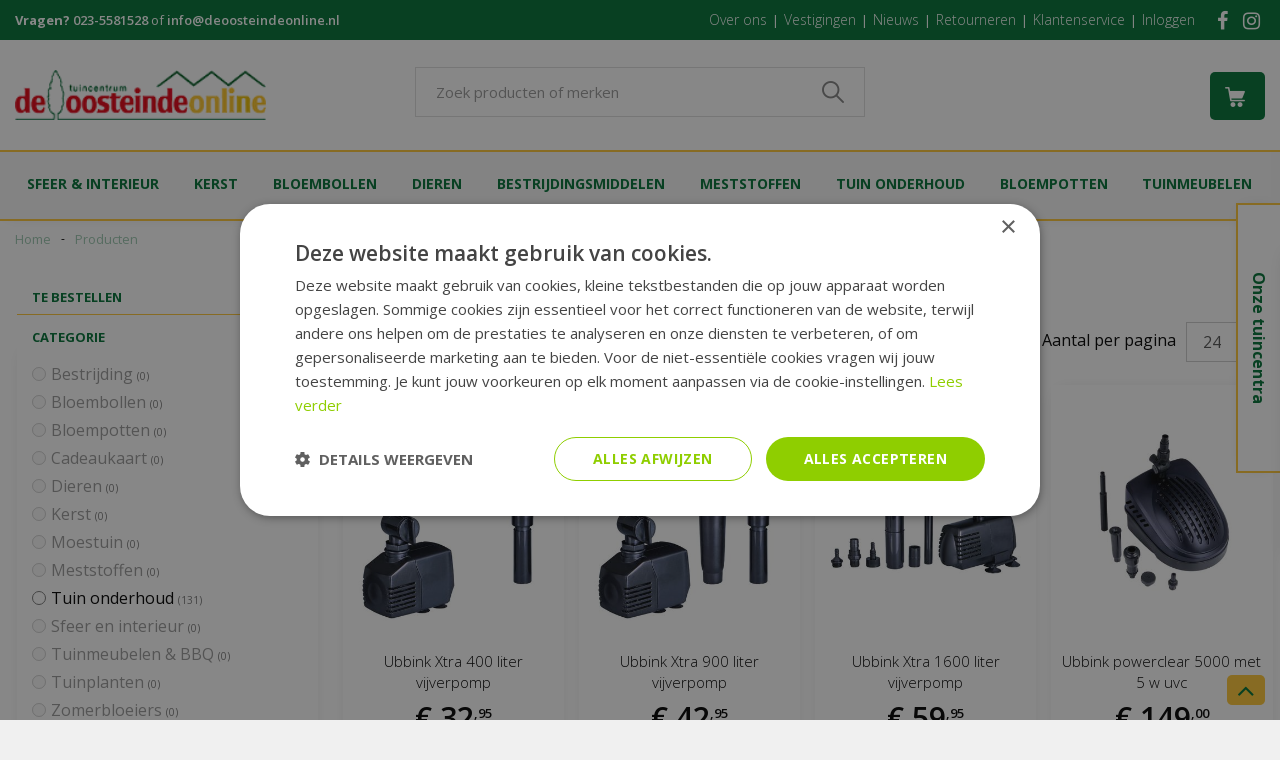

--- FILE ---
content_type: text/html; charset=utf-8
request_url: https://www.deoosteindeonline.nl/producten/brand/ubbink
body_size: 35273
content:
<!DOCTYPE html>
<html lang="nl"><head>
<meta charset="utf-8">
<!-- Google Tag Manager -->
<script>(function(w,d,s,l,i){w[l]=w[l]||[];w[l].push({'gtm.start':
new Date().getTime(),event:'gtm.js'});var f=d.getElementsByTagName(s)[0],
j=d.createElement(s),dl=l!='dataLayer'?'&l='+l:'';j.async=true;j.src=
'https://www.googletagmanager.com/gtm.js?id='+i+dl;f.parentNode.insertBefore(j,f);
})(window,document,'script','dataLayer','GTM-W2PWXDQ');</script>
<!-- End Google Tag Manager --><meta name="viewport" content="width=device-width, initial-scale=1, maximum-scale=1, minimum-scale=1, shrink-to-fit=no">
<title>Ubbink - DeOosteindeOnline.nl</title>
<meta name="description" content="Bij tuincentrum de Oosteinde online kunt u kiezen uit een zeer groot assortiment huis en tuin artikelen.
Snel en gemakkelijk online besteld in onze webshop.">
<meta name="keywords" content="online tuincentrum, tuin, webshop, bestrijdingsmiddelen, meststoffen, tuinmeubelen, tuincentrum, bestellen, kopen, online kopen, online bestellen, zaden, bloembollen, loungeset, tuingereedschap, tuinartikelen">
<meta property="og:type" content="article">
<meta property="og:url" content="https://www.deoosteindeonline.nl/producten/brand/ubbink">
<meta property="og:description" content="">
<meta property="og:image" content="https://www.deoosteindeonline.nl/files/images/webshop/ubbink-1515429595_og.jpg">
<meta property="og:title" content="Ubbink">
<meta property="og:locale" content="nl_NL">
<meta property="og:site_name" content="De Oosteinde">
<meta name="format-detection" content="telephone=no">
<link rel="alternate" type="application/rss+xml" href="https://www.deoosteindeonline.nl/nieuws/feed.xml">
<meta name="ahrefs-site-verification" content="f9fb91707a81e239371327aa598f0e3d2f86e75a73c267d091fb47ada0ad3989">

<!-- Meta Pixel Code -->
<script>
!function(f,b,e,v,n,t,s)
{if(f.fbq)return;n=f.fbq=function(){n.callMethod?
n.callMethod.apply(n,arguments):n.queue.push(arguments)};
if(!f._fbq)f._fbq=n;n.push=n;n.loaded=!0;n.version='2.0';
n.queue=[];t=b.createElement(e);t.async=!0;
t.src=v;s=b.getElementsByTagName(e)[0];
s.parentNode.insertBefore(t,s)}(window, document,'script',
'https://connect.facebook.net/en_US/fbevents.js');
fbq('init', '1721583084720886');
fbq('track', 'PageView');
</script>
<noscript><img height="1" width="1" style="display:none"
src="https://www.facebook.com/tr?id=1721583084720886&ev=PageView&noscript=1"
/></noscript>
<!-- End Meta Pixel Code -->
<link href="https://www.deoosteindeonline.nl/producten/brand/ubbink" rel="canonical" />
<link href="/files/images/icons/favicon_c4877b4a85.png" rel="icon" type="image/x-icon" />
<link rel="preload" href="/font/fontawesome-webfont.woff2?v=4.7.0" as="font" crossorigin>
<link rel="dns-prefetch" href="https://www.google-analytics.com" crossorigin>
<link rel="dns-prefetch" href="https://stats.g.doubleclick.net" crossorigin>
<link rel="stylesheet" type="text/css" href="/website/default-v2/css/style_production.83.css">



    <script type="text/javascript">
  	var app = {"baseUrl":"","assetUrl":"","locale":"nl_NL","language":"nl"};
  	app.lang = app.lang || {};
	</script>
			<style type="text/css">
		body#custom-bg{ background:  #f0f0f0  ;
				}
	</style>
			<!-- Facebook Pixel Code -->
		<script>
		!function(f,b,e,v,n,t,s){if(f.fbq)return;n=f.fbq=function(){n.callMethod?
		n.callMethod.apply(n,arguments):n.queue.push(arguments)};if(!f._fbq)f._fbq=n;
		n.push=n;n.loaded=!0;n.version='2.0';n.queue=[];t=b.createElement(e);t.async=!0;
		t.src=v;s=b.getElementsByTagName(e)[0];s.parentNode.insertBefore(t,s)}(window,
		document,'script','https://connect.facebook.net/en_US/fbevents.js');

		fbq('init', '1721583084720886');
		fbq('track', "PageView");
		</script>
		<!-- End Facebook Pixel Code -->
	</head>
<body class="col_equal responsive nl_NL nl webshop category-0" id="custom-bg">
<!-- Google Tag Manager (noscript) -->
<noscript><iframe src="https://www.googletagmanager.com/ns.html?id=GTM-W2PWXDQ"
height="0" width="0" style="display:none;visibility:hidden"></iframe></noscript>
<!-- End Google Tag Manager (noscript) --><script src="//cdn.optimizely.com/js/3615722261.js"></script>
<script async defer src="//www.googleadservices.com/pagead/conversion.js">
</script>
<noscript>
<div style="display:inline;">
<img height="1" width="1" style="border-style:none;" alt="" src="//googleads.g.doubleclick.net/pagead/viewthroughconversion/871025908/?guid=ON&amp;script=0"/>
</div>
</noscript>

<!-- Elfsight Popup | Navo - de Oosteinde -->
<script src="https://static.elfsight.com/platform/platform.js" async></script>
<div class="elfsight-app-68eeed0c-bc0f-42b5-8c03-822fe37d40e7" data-elfsight-app-lazy></div><div id="body_content">
	<div id=skip-link><a href="#content" class="sr-only sr-only-focusable">Ga naar content</a></div>
	<div class="mobile_menu_button" style="display:none;"><span><a href="#" class="openMenuButton">Open menu</a></span></div><div class="mobile_menu_container" style="display:none;"><div class="closeMenuButton"><span><a href="#" class="closeButtonLink">Sluit menu</a></span></div>
<nav class="layout_block block_type_mobile_navigation">
<div class="in"><ul>
  <li class="first active" id="item_55"><span class=headlink>
    <a id="55" title="Home" class="label " href="/" target="_self"><span class=in>Home</span></a>
          </span>
  </li>
  <li class="has_submenu" id="item_57"><span class=headlink>
    <a id="57" title="Kerst" class="fetch-submenu" href="#" data-url="/index/menu/shop_category_id/1584/navigation_item_id/57/page_id/webshop_category_1584"><span class=in>Kerst</span></a>
          <span class="next_button"></span></span>
  </li>
  <li class="has_submenu" id="item_62"><span class=headlink>
    <a id="62" title="Sfeer en interieur" class="fetch-submenu" href="#" data-url="/index/menu/shop_category_id/1223/navigation_item_id/62/page_id/webshop_category_1223"><span class=in>Sfeer en interieur</span></a>
          <span class="next_button"></span></span>
  </li>
  <li class="has_submenu" id="item_54"><span class=headlink>
    <a id="54" title="Tuinmeubelen &amp; BBQ" class="fetch-submenu" href="#" data-url="/index/menu/shop_category_id/1227/navigation_item_id/54/page_id/webshop_category_1227"><span class=in>Tuinmeubelen &amp; BBQ</span></a>
          <span class="next_button"></span></span>
  </li>
  <li class="has_submenu" id="item_59"><span class=headlink>
    <a id="59" title="Bestrijdingsmiddelen" class="fetch-submenu" href="#" data-url="/index/menu/shop_category_id/1229/navigation_item_id/59/page_id/webshop_category_1229"><span class=in>Bestrijdingsmiddelen</span></a>
          <span class="next_button"></span></span>
  </li>
  <li class="has_submenu" id="item_56"><span class=headlink>
    <a id="56" title="Bloembollen" class="fetch-submenu" href="#" data-url="/index/menu/shop_category_id/398/navigation_item_id/56/page_id/webshop_category_398"><span class=in>Bloembollen</span></a>
          <span class="next_button"></span></span>
  </li>
  <li class="has_submenu" id="item_60"><span class=headlink>
    <a id="60" title="Meststoffen" class="fetch-submenu" href="#" data-url="/index/menu/shop_category_id/1228/navigation_item_id/60/page_id/webshop_category_1228"><span class=in>Meststoffen</span></a>
          <span class="next_button"></span></span>
  </li>
  <li class="has_submenu" id="item_61"><span class=headlink>
    <a id="61" title="Moestuin" class="fetch-submenu" href="#" data-url="/index/menu/shop_category_id/1224/navigation_item_id/61/page_id/webshop_category_1224"><span class=in>Moestuin</span></a>
          <span class="next_button"></span></span>
  </li>
  <li class="has_submenu" id="item_58"><span class=headlink>
    <a id="58" title="Tuinonderhoud" class="fetch-submenu" href="#" data-url="/index/menu/shop_category_id/1222/navigation_item_id/58/page_id/webshop_category_1222"><span class=in>Tuinonderhoud</span></a>
          <span class="next_button"></span></span>
  </li>
  <li class="has_submenu" id="item_67"><span class=headlink>
    <a id="67" title="Bloempotten" class="fetch-submenu" href="#" data-url="/index/menu/shop_category_id/298/navigation_item_id/67/page_id/webshop_category_298"><span class=in>Bloempotten</span></a>
          <span class="next_button"></span></span>
  </li>
  <li class="has_submenu" id="item_66"><span class=headlink>
    <a id="66" title="Besproeiing" class="fetch-submenu" href="#" data-url="/index/menu/shop_category_id/287/navigation_item_id/66/page_id/webshop_category_287"><span class=in>Besproeiing</span></a>
          <span class="next_button"></span></span>
  </li>
  <li class="has_submenu" id="item_63"><span class=headlink>
    <a id="63" title="Vijver" class="fetch-submenu" href="#" data-url="/index/menu/shop_category_id/233/navigation_item_id/63/page_id/webshop_category_233"><span class=in>Vijver</span></a>
          <span class="next_button"></span></span>
  </li>
  <li class="" id="item_64"><span class=headlink>
    <a id="64" title="Klantenservice" class="label " href="https://www.deoosteindeonline.nl/veelgestelde-vragen/2/klantenservice" target="_self"><span class=in>Klantenservice</span></a>
          </span>
  </li>
  <li class="last" id="item_79"><span class=headlink>
    <a id="79" title="Vestigingen" class="label " href="/vestigingen" target="_self"><span class=in>Onze winkels</span></a>
          </span>
  </li>
</ul></div>
</nav></div>	<section id=container>
		<header class="layout_placeholder placeholder-header">
	<div class=in>
		<div id="layout_block_29" class="layout_block block_type_breadcrumbs">
	<div class=in itemscope itemtype="https://schema.org/BreadcrumbList">		<div class="breadcrumb" itemprop="itemListElement" itemscope itemtype="https://schema.org/ListItem">
		  		  <a itemprop="item"  href="/" class="home" title="Home"><span itemprop="name">Home</span><meta itemprop="position" content="1"></a>
		  <div class="separator">&gt;</div>		</div>
			<div class="breadcrumb" itemprop="itemListElement" itemscope itemtype="https://schema.org/ListItem">
		  		  <a itemprop="item"  href="/producten" title="Producten"><span itemprop="name">Producten</span><meta itemprop="position" content="2"></a>
		  		</div>
	</div>
</div>	
	</div>
</header>	    <div class="column_wrapper disable_right column-2">
	    	<div class=in>
				<div class=main_column id=main_column>
					<div class="layout_placeholder placeholder-content_top">
	<div class="in">
		<div id="layout_block_57" class="layout_block block_type_html top_contact">
		<div class="wrap">
		<div class=in>
						<div class=block-content><p><strong>Vragen?&nbsp;</strong><span>neem gerust contact met ons op via&nbsp;</span><a href="tel:0031235581528">023-5581528</a> of&nbsp;<a href="/cdn-cgi/l/email-protection#432a2d252c0327262c2c3037262a2d27262c2d2f2a2d266d2d2f" itemprop="email"><span class="__cf_email__" data-cfemail="61080f070e2105040e0e121504080f05040e0f0d080f044f0f0d">[email&#160;protected]</span></a></p></div>					</div>
	</div>
	</div>
<nav id="layout_block_75" class="layout_block block_type_navigation top_menu submenu_vertical_show">
<div class="in">
<ul>
  <li class="first" id="item_72"><span class=headlink>
    <a id="72" title="Over ons" class="label " href="/over-deze-shop" target="_self"><span class=in>Over ons</span></a>
             
             </span>
  </li>
  <li class="" id="item_73"><span class=headlink>
    <a id="73" title="Vestigingen" class="label " href="/vestigingen" target="_self"><span class=in>Vestigingen</span></a>
             
             </span>
  </li>
  <li class="" id="item_74"><span class=headlink>
    <a id="74" title="Nieuws" class="label " href="/nieuws" target="_self"><span class=in>Nieuws</span></a>
             
             </span>
  </li>
  <li class="" id="item_75"><span class=headlink>
    <a id="75" title="Retourneren" class="label " href="/veelgestelde-vragen/1/retourner" target="_self"><span class=in>Retourneren</span></a>
             
             </span>
  </li>
  <li class="" id="item_76"><span class=headlink>
    <a id="76" title="Klantenservice" class="label " href="/veelgestelde-vragen/2/klantenservice" target="_self"><span class=in>Klantenservice</span></a>
             
             </span>
  </li>
  <li class="last" id="item_77"><span class=headlink>
    <a id="77" title="Inloggen" class="label " href="https://www.deoosteindeonline.nl/webwinkel/account/inloggen" target="_self"><span class=in>Inloggen</span></a>
             
             </span>
  </li>
</ul>
</div>
</nav>
<div id="layout_block_76" class="layout_block block_type_html header_social">
		<div class="wrap">
		<div class=in>
						<div class=block-content><ul>
	<li><a href="https://www.facebook.com/Tuincentrum.de.Oosteinde?ref=hl" rel="noopener noreferrer" target="_blank"><i class="fa fa-facebook">&nbsp;</i></a></li>
	<li><a href="https://www.instagram.com/tuincentrum_deoosteinde/" rel="noopener noreferrer" target="_blank"><i class="fa fa-instagram">&nbsp;</i></a></li>
</ul></div>					</div>
	</div>
	</div>
<div id="layout_block_56" class="layout_block block_type_logo">
	<div class=in>
		<a href="/" title="Online tuincentrum DeOosteindeonline.nl" class="logo">
			<img src="/website/default-v2/images/logo.png" alt="Online tuincentrum DeOosteindeonline.nl"  loading="eager">
		</a>
	</div>
</div><div id="layout_block_60" class="layout_block block_type_search_box_2">
	<div class=wrap>
		<div class=in>
			<div class=block-content>
				<form name="search2" class=form action="/zoeken">
					<input type=hidden id=search_id name="search_id" value="60">
					<div class="grid-10-12">
						<input type=text name=q id=search-input placeholder="Zoek producten of merken">
					</div>
					<div class="grid-2-12">
						<input type=submit name=search-submit id=search-submit value="Zoeken">
					</div>
				</form>
			</div>
		</div>
	</div>
</div>
<div id="layout_block_61" class="layout_block block_type_webshop_shoppingcart"  title="Ga naar je winkelwagen">
	<div class="wrap popup-cart-container">
		<div class=in>
						<div class=block-content>
                								<a href="/winkelwagen" class="cartLink">
					<span class="info no_items">
						Geen producten in uw winkelwagen					</span>
				</a>
								<div class="cart-links no_items">
					<div class="pay-link"><a href="/winkelwagen" title="Bekijken">Bekijken</a></div>
				</div>
							</div>
					</div>
	</div>
</div>
<nav id="layout_block_58" class="layout_block block_type_navigation main_menu submenu_horizontal">
<div class="in">
<ul>
  <li class="first has_submenu has_html_submenu has_submenu" id="item_45"><span class=headlink>
    <a id="45" title="Sfeer en interieur" class="label " href="/sfeereninterieur" target="_self"><span class=in>Sfeer &amp; interieur</span></a>
             <span class="submenu_button"></span>
             </span>
    <div class="sub submenu submenu_html">
<div class="submenu-in">
<ul>
	<li class="title"><a href="https://www.deoosteindeonline.nl/producten/360/kaarsen">Kaarsen</a></li>
	<li><a href="https://www.deoosteindeonline.nl/producten/1046/bolsius-rustiek-kaarsen">Bolsius rustiek kaarsen</a></li>
	<li><a href="https://www.deoosteindeonline.nl/producten/370/theelichten">Bolsius theelichten</a></li>
	<li><a href="https://www.deoosteindeonline.nl/producten/995/dinerkaarsen">Bolsius dinerkaarsen</a></li>
	<li><a href="https://www.deoosteindeonline.nl/producten/1219/geurkaarsen">Geurkaarsen</a></li>
	<li><a href="https://www.deoosteindeonline.nl/producten/360/kaarsen">Overige Bolsius kaarsen</a></li>
</ul>

<ul>
	<li class="title"><a href="https://www.deoosteindeonline.nl/producten/1223/sfeer-en-interieur">Sfeer en interieur</a></li>
	<li><a href="https://www.deoosteindeonline.nl/producten/1221/mica-decoratie-zand-stenen">Decoratie zand en stenen</a></li>
	<li><a href="https://www.deoosteindeonline.nl/sfeereninterieur/solar-lampionnen">Solar lampionnen</a></li>
	<li><a href="https://www.deoosteindeonline.nl/producten/1377/klokken">Klokken</a></li>
	<li><a href="https://www.deoosteindeonline.nl/producten/1416/vliegen-gordijnen">Vliegen gordijnen</a></li>
	<li><a href="https://www.deoosteindeonline.nl/producten/792/batterijen">Batterijen</a></li>
	<li><a href="https://www.deoosteindeonline.nl/producten/25/verlengkabels">Verlengkabels &amp; timers</a></li>
</ul>

<ul>
	<li class="title"><a href="https://www.deoosteindeonline.nl/producten/1325/kunstbloemen">Kunstbloemen &amp; planten</a></li>
	<li><a href="https://www.deoosteindeonline.nl/producten/1326/kunst-bloemen">Kunst bloemen</a></li>
	<li><a href="https://www.deoosteindeonline.nl/producten/1327/kunst-groen">Kunst groen</a></li>
	<li><a href="https://www.deoosteindeonline.nl/producten/1328/kunst-planten">Kunst planten</a></li>
</ul>

<ul>
	<li class="title"><a href="https://www.deoosteindeonline.nl/producten/1302/haardhout">Haardhout</a></li>
	<li><a href="https://www.deoosteindeonline.nl/producten/1302/haardhout">Haardhout</a></li>
	<li><a href="https://www.deoosteindeonline.nl/product/18088/golden-flame-fsc-aanmaakhout">Aanmaakhout</a></li>
</ul>
</div>
    </div>
  </li>
  <li class="has_submenu has_html_submenu has_submenu" id="item_37"><span class=headlink>
    <a id="37" title="Kerst" class="label " href="/kerst" target="_self"><span class=in>Kerst</span></a>
             <span class="submenu_button"></span>
             </span>
    <div class="sub submenu submenu_html">
<div class="submenu-in">
<ul>
	<li class="title"><a href="https://www.deoosteindeonline.nl/kerst/kerstverlichting-n">Kerst verlichting</a></li>
	<li><a href="https://www.deoosteindeonline.nl/kerst/kerstverlichting-n/kerstverlichting-binnen">Kerstverlichting binnen</a></li>
	<li><a href="https://www.deoosteindeonline.nl/kerst/kerstverlichting-n/kerstverlichting-buiten">Kerstverlichting buiten</a></li>
	<li><a href="https://www.deoosteindeonline.nl/kerst/kerstverlichting-n/kerstboomverlichting">Kerstboomverlichting</a></li>
	<li><a href="https://www.deoosteindeonline.nl/kerst/kerstverlichting-n/koppelbare-kerstverlichting">Koppelbare kerstverlichting</a></li>
	<li><a href="https://www.deoosteindeonline.nl/kerst/kerstverlichting-n/batterijverlichting">Batterijverlichting</a></li>
</ul>

<ul>
	<li class="title"><a href="https://www.deoosteindeonline.nl/kerst/kunstkerstbomen">kunstkerstbomen &amp; guirlandes</a></li>
	<li><a href="https://www.deoosteindeonline.nl/kerst/kunstkerstbomen/kunstkerstbomen-zonder-verlichting">Kunstkerstbomen zonder verlichting</a></li>
	<li><a href="https://www.deoosteindeonline.nl/kerst/kunstkerstbomen/kunstkerstbomen-met-verlichting">Kunstkerstbomen met verlichting</a></li>
	<li><a href="https://www.deoosteindeonline.nl/kerst/kunstkerstbomen/mini-kunstkerstboompjes">Mini kunstkerstboompjes</a></li>
	<li><a href="https://www.deoosteindeonline.nl/kerst/guirlandes-kransen/guirlandes">Guirlandes</a></li>
	<li><a href="https://www.deoosteindeonline.nl/kerst/guirlandes-kransen/kerstkransen">Kransen</a></li>
</ul>

<ul>
	<li class="title"><a href="https://www.deoosteindeonline.nl/kerst/kerstballen-hangers">Kerstballen &amp; -hangers</a></li>
	<li><a href="https://www.deoosteindeonline.nl/kerst/kerstballen-hangers/kerstballen">Kerstballen</a></li>
	<li><a href="https://www.deoosteindeonline.nl/kerst/kerstballen-hangers/kersthangers">Kersthangers</a></li>
	<li><a href="https://www.deoosteindeonline.nl/kerst/kerstballen-hangers/pieken">Pieken</a></li>
</ul>

<ul>
	<li class="title"><a href="https://www.deoosteindeonline.nl/kerst/kerstdecoratie">Kerst decoratie</a></li>
	<li><a href="https://www.deoosteindeonline.nl/kerst/kerstdecoratie/slingers-lametta">Slingers &amp; lametta</a></li>
	<li><a href="https://www.deoosteindeonline.nl/kerst/kerstdecoratie/tafelkleden-servetten">Tafelkleden &amp; servetten</a></li>
	<li><a href="https://www.deoosteindeonline.nl/kerst/kerstdecoratie/kerst-deco">Kerst decoratie</a></li>
	<li><a href="https://www.deoosteindeonline.nl/kerst/kerstdecoratie/kunstsneeuw">Kunst sneeuw</a></li>
	<li><a href="https://www.deoosteindeonline.nl/kerst/kerstdecoratie/boomkleden">Boomkleden</a></li>
</ul>

<ul>
	<li class="title"><a href="https://www.deoosteindeonline.nl/kerst/hobby-materialen">Kerst hobby materialen</a></li>
	<li><a href="https://www.deoosteindeonline.nl/kerst/hobby-materialen/oase">Oase</a></li>
	<li><a href="https://www.deoosteindeonline.nl/kerst/hobby-materialen/hobby-kransen">Kransen</a></li>
	<li><a href="https://www.deoosteindeonline.nl/kerst/hobby-materialen/bind-materialen">Bind materialen</a></li>
	<li><a href="https://www.deoosteindeonline.nl/kerst/hobby-materialen/decoratie">Decoratie</a></li>
	<li><a href="https://www.deoosteindeonline.nl/kerst/hobby-materialen/kerst-groen">Kerst groen</a></li>
</ul>
</div>
    </div>
  </li>
  <li class="has_submenu has_html_submenu has_submenu" id="item_53"><span class=headlink>
    <a id="53" title="Bloembollen" class="label " href="/bloembollen" target="_self"><span class=in>Bloembollen</span></a>
             <span class="submenu_button"></span>
             </span>
    <div class="sub submenu submenu_html">
<div class="submenu-in">
<ul>
	<li class="title"><a href="https://www.deoosteindeonline.nl/producten/399/tulpen-bollen">Tulpen bollen</a></li>
	<li><a href="https://www.deoosteindeonline.nl/producten/401/botanische-tulpenbollen">Botanische tulpen</a></li>
	<li><a href="https://www.deoosteindeonline.nl/producten/402/tulpenbollen-triumph">Triumph tulpen</a></li>
	<li><a href="https://www.deoosteindeonline.nl/producten/411/tulpen-gefranjerd">Gefranjerde tulpen</a></li>
	<li><a href="https://www.deoosteindeonline.nl/producten/412/tulpen-darwin-hybriden">Darwin tulpen</a></li>
	<li><a href="https://www.deoosteindeonline.nl/producten/413/leliebloemige-tulpen">Leliebloemige tulpen</a></li>
	<li><a href="https://www.deoosteindeonline.nl/producten/1246/dubbelbloemige-tulpen">Dubbelbloemige tulpen</a></li>
	<li><a href="https://www.deoosteindeonline.nl/producten/399/tulpen-bollen">Nog veel meer tulpen bollen!</a></li>
	<li class="title"><a href="https://www.deoosteindeonline.nl/producten/425/crocussen">Krokussen</a></li>
	<li><a href="https://www.deoosteindeonline.nl/producten/426/kleinbloemige-crocussen">Kleinbloemige krokussen</a></li>
	<li><a href="https://www.deoosteindeonline.nl/producten/427/grootbloemige-crocussen">Grootbloemige krokussen</a></li>
</ul>

<ul>
	<li class="title"><a href="https://www.deoosteindeonline.nl/producten/418/narcisbollen">Narcis bollen</a></li>
	<li><a href="https://www.deoosteindeonline.nl/producten/1247/botanische-narcissen">Botanische narcissen</a></li>
	<li><a href="https://www.deoosteindeonline.nl/producten/420/grootbloemige-narcissen">Grootbloemige narcissen</a></li>
	<li><a href="https://www.deoosteindeonline.nl/producten/783/trompet-narcissen">Trompet narcissen</a></li>
	<li><a href="https://www.deoosteindeonline.nl/producten/1248/kleinkronige-narcissen">Kleinkroonige narcissen</a></li>
	<li><a href="https://www.deoosteindeonline.nl/producten/418/narcisbollen">Overige narcissen bollen</a></li>
	<li class="title"><a href="https://www.deoosteindeonline.nl/producten/428/hyacinten">Hyacinten</a></li>
	<li><a href="https://www.deoosteindeonline.nl/producten/429/tuin-hyacinten">Tuin hyacinten</a></li>
	<li><a href="https://www.deoosteindeonline.nl/producten/430/kamer-hyacinten">Kamer hyacinten</a></li>
</ul>

<ul>
	<li class="title"><a href="https://www.deoosteindeonline.nl/producten/398/bloembollen ">Bloembollen</a></li>
	<li><a href="https://www.deoosteindeonline.nl/producten/440/anemoon">Anemomen </a></li>
	<li><a href="https://www.deoosteindeonline.nl/producten/438/allium">Allium bollen</a></li>
	<li><a href="https://www.deoosteindeonline.nl/producten/672/bijen-vlinder-bollen">Bijen &amp; vlinder bollen</a></li>
	<li><a href="https://www.deoosteindeonline.nl/producten/436/fritillaria-keizerskroon">Keizerskronen</a></li>
	<li><a href="https://www.deoosteindeonline.nl/producten/435/muscari-blauwe-druifjess">Muscari bollen</a></li>
	<li><a href="https://www.deoosteindeonline.nl/producten/437/scilla-sterhyacint">Scilla bollen</a></li>
	<li><a href="https://www.deoosteindeonline.nl/producten/439/iris-bloembollen">Iris bollen</a></li>
	<li><a href="https://www.deoosteindeonline.nl/producten/417/mix-pakketten">Mix pakketten bollen</a></li>
	<li><a href=" https://www.deoosteindeonline.nl/producten/638/freesia ">Freesia bollen</a></li>
	<li><a href="https://www.deoosteindeonline.nl/producten/946/diverse-bloembollen">Overige bollen</a></li>
</ul>

<ul>
	<li class="title"><a href="https://www.deoosteindeonline.nl/producten/837/bio-bollen">Biologische bloembollen</a></li>
	<li><a href="https://www.deoosteindeonline.nl/producten/938/biologische-crocussen">Biologische crocussen</a></li>
	<li><a href="https://www.deoosteindeonline.nl/producten/940/biologische-hyacinten">Biologische hyacinten</a></li>
	<li><a href="https://www.deoosteindeonline.nl/producten/941/biologische-narcissen">Biologische narcissen</a></li>
	<li><a href="https://www.deoosteindeonline.nl/producten/942/biologische-tulpen">Biologische tulpen</a></li>
	<li><a href="https://www.deoosteindeonline.nl/producten/837/bio-bollen">Overige biologische bollen</a></li>
</ul>
</div>
    </div>
  </li>
  <li class="has_submenu has_html_submenu has_submenu" id="item_87"><span class=headlink>
    <a id="87" title="Dieren" class="label " href="/dieren" target="_self"><span class=in>Dieren</span></a>
             <span class="submenu_button"></span>
             </span>
    <div class="sub submenu submenu_html">
<div class="submenu-in">
<ul>
	<li class="title"><a href="https://www.deoosteindeonline.nl/dieren/tuindieren">Tuindieren</a></li>
	<li><a href="https://www.deoosteindeonline.nl/dieren/tuindieren/egels">Egels</a></li>
	<li><a href="https://www.deoosteindeonline.nl/dieren/tuindieren/eekhoorns">Eekhoorns</a></li>
	<li><a href="https://www.deoosteindeonline.nl/dieren/tuindieren/insecten">Insecten</a></li>
    <li><a href="https://www.deoosteindeonline.nl/dieren/tuindieren/vleermuizen">Vleermuizen</a></li>
</ul>
<ul>
    <li class="title"><a href="https://www.deoosteindeonline.nl/dieren/tuindieren/tuin-vogels">Tuin vogels</a></li>
	<li><a href="https://www.deoosteindeonline.nl/dieren/tuindieren/tuin-vogels/vogelhuisjes">Vogel huisjes</a></li>
    <li><a href="https://www.deoosteindeonline.nl/dieren/tuindieren/tuin-vogels/vogelvoer">Vogel voer</a></li>	
    <li><a href="https://www.deoosteindeonline.nl/dieren/tuindieren/tuin-vogels/vogelvoederhuisjes">Vogel voederhuisjes</a></li>
    <li><a href="https://www.deoosteindeonline.nl/dieren/tuindieren/tuin-vogels/pindakaashuisje">Vogel pindakaashuizen</a></li>
</ul>
</div>
    </div>
  </li>
  <li class="has_submenu has_html_submenu has_submenu" id="item_85"><span class=headlink>
    <a id="85" title="Bestrijdingsmiddelen" class="label " href="/bestrijdingsmiddelen" target="_self"><span class=in>Bestrijdingsmiddelen</span></a>
             <span class="submenu_button"></span>
             </span>
    <div class="sub submenu submenu_html">
<div class="submenu-in">
<ul>
	<li class="title"><a href="https://www.deoosteindeonline.nl/producten/1115/bestrijding-in-huis">Bestrijding in huis</a></li>
	<li><a href="https://www.deoosteindeonline.nl/producten/1118/kevers-insecten-en-rupsen">Kevers insecten en rupsen</a></li>
	<li><a href="https://www.deoosteindeonline.nl/producten/1116/luizen-op-kamerplanten">Luizen op kamerplanten</a></li>
	<li><a href="https://www.deoosteindeonline.nl/producten/1117/ongedierte-in-huis">Ongedierte in huis</a></li>
	<li><a href="https://www.deoosteindeonline.nl/producten/1189/schimmel-bestrijding">Schimmel bestrijding</a></li>
	<li><a href="https://www.deoosteindeonline.nl/producten/187/ultrasone-verjagers">Ultrasone verjagers</a></li>
</ul>

<ul>
	<li class="title"><a href="https://www.deoosteindeonline.nl/producten/1120/bestrijding-in-de-tuin">Bestrijding in de tuin</a></li>
	<li><a href="https://www.deoosteindeonline.nl/producten/1124/ongedierten-bestrijden">Ongedierten bestrijden</a></li>
	<li><a href="https://www.deoosteindeonline.nl/producten/1121/bestrijding-van-luizen">Bestrijding van luizen</a></li>
	<li><a href="https://www.deoosteindeonline.nl/producten/1127/rupsen-kevers-en-insecten">Rupsen, kevers en insecten bestrijden</a></li>
	<li><a href="https://www.deoosteindeonline.nl/producten/1284/aaltjes">Aaltjes</a></li>
	<li><a href="https://www.deoosteindeonline.nl/producten/1120/bestrijding-in-de-tuin">Overige bestrijding in de tuin</a></li>
</ul>

<ul>
	<li class="title"><a href="https://www.deoosteindeonline.nl/producten/582/bestrijding-in-het-gazon">Bestrijding in het gazon</a></li>
	<li><a href="https://www.deoosteindeonline.nl/producten/586/emelten-engerlingen">Emelten engerlingen bestrijden</a></li>
	<li><a href="https://www.deoosteindeonline.nl/producten/173/onkruid-in-gazon">Onkruid in het gazon bestrijden</a></li>
	<li><a href="https://www.deoosteindeonline.nl/producten/174/mos-bestrijden">Mos-bestrijden in het gazon</a></li>
	<li><a href="https://www.deoosteindeonline.nl/producten/184/mollen-verjagen-bestrijden">Mollen verjagen bestrijden</a></li>
</ul>

<ul>
	<li class="title"><a href="https://www.deoosteindeonline.nl/producten/1150/bestrijding-in-de-moestuin">Bestrijding in de moestuin</a></li>
	<li><a href="https://www.deoosteindeonline.nl/producten/1151/luizen">Luizen bestrijden</a></li>
	<li><a href="https://www.deoosteindeonline.nl/producten/1152/ongedierte">Ongedierte bestrijden</a></li>
	<li><a href="https://www.deoosteindeonline.nl/producten/1153/rupsen-kevers-insecten">Rupsen, kevers en insecten bestrijden</a></li>
	<li><a href="https://www.deoosteindeonline.nl/producten/1154/schimmels-bestrijden">Schimmels bestrijden</a></li>
</ul>
</div>
    </div>
  </li>
  <li class="has_submenu has_html_submenu has_submenu" id="item_86"><span class=headlink>
    <a id="86" title="Meststoffen" class="label " href="/mest-stoffen" target="_self"><span class=in>Meststoffen</span></a>
             <span class="submenu_button"></span>
             </span>
    <div class="sub submenu submenu_html">
<div class="submenu-in">
<ul>
	<li class="title"><a href="https://www.deoosteindeonline.nl/producten/1226/mest-voor-tuinplanten">Mest voor tuinplanten</a></li>
	<li><a href="https://www.deoosteindeonline.nl/producten/216/enkelvoudige-mest-n-p-k">Enkelvoudige meststoffen n p k</a></li>
	<li><a href="https://www.deoosteindeonline.nl/producten/211/kalk">Kalk voor in de tuin</a></li>
	<li><a href="https://www.deoosteindeonline.nl/producten/589/tuinplanten-mest">Mest voor tuinplanten</a></li>
	<li><a href="https://www.deoosteindeonline.nl/producten/1297/tuinaarde">Tuinaarde &amp; potgrond</a></li>
</ul>

<ul>
	<li class="title"><a href="https://www.deoosteindeonline.nl/producten/587/mest-voor-kamerplanten">Meststoffen voor kamerplanten</a></li>
	<li><a href="https://www.deoosteindeonline.nl/producten/207/kamerplanten-voeding">Kamerplanten voeding</a></li>
	<li><a href="https://www.deoosteindeonline.nl/producten/674/potgrond-voor-kamerplanten">Potgrond voor kamerplanten</a></li>
</ul>

<ul>
	<li class="title"><a href="https://www.deoosteindeonline.nl/producten/590/mest-voor-het-gazonmest">Mest voor het gazon</a></li>
	<li><a href="https://www.deoosteindeonline.nl/producten/1090/dcm-gazonmest">Dcm alles voor het gazon</a></li>
	<li><a href="https://www.deoosteindeonline.nl/producten/1072/ecostyle-gazonmest ">Ecostyle alles voor het gazon</a></li>
	<li><a href="https://www.deoosteindeonline.nl/producten/1073/pokon-gazon-mest">Pokon alles voor het gazon</a></li>
</ul>
<ul>
	<li class="title"><a href="https://www.deoosteindeonline.nl/mest-stoffen/compost-maken">Compost maken</a></li>
	<li><a href="https://www.deoosteindeonline.nl/mest-stoffen/compost-maken/composteerder">Composteerder</a></li>
	<li><a href="https://www.deoosteindeonline.nl/mest-stoffen/compost-maken/compostmaker">Compostmaker</a></li>
</ul>
</div>
    </div>
  </li>
  <li class="has_submenu has_html_submenu has_submenu" id="item_44"><span class=headlink>
    <a id="44" title="Tuin onderhoud" class="label " href="/tuinonderhoud" target="_self"><span class=in>Tuin onderhoud</span></a>
             <span class="submenu_button"></span>
             </span>
    <div class="sub submenu submenu_html">
<div class="submenu-in">
<ul>
	<li class="title"><a href="https://www.deoosteindeonline.nl/producten/287/besproeiing">Besproeing</a></li>
	<li><a href="https://www.deoosteindeonline.nl/producten/295/gardena-micro-drip-system">Gardena micro drip system</a></li>
	<li><a href="https://www.deoosteindeonline.nl/producten/291/slanghaspels">Slanghaspels</a></li>
	<li><a href="https://www.deoosteindeonline.nl/producten/836/tuinslangen">Tuinslangen</a></li>
	<li><a href="https://www.deoosteindeonline.nl/producten/287/besproeiing">Overige besproeiings hulpstukken</a></li>
</ul>

<ul>
	<li class="title"><a href="https://www.deoosteindeonline.nl/producten/267/gereedschap">Gereedschap</a></li>
	<li><a href="https://www.deoosteindeonline.nl/producten/271/handgereedschap">Handgereedschap</a></li>
	<li><a href="https://www.deoosteindeonline.nl/producten/268/gazononderhoud">Gazon gereedschap</a></li>
	<li><a href="https://www.deoosteindeonline.nl/producten/270/tuingereedschap">Tuingereedschap</a></li>
	<li><a href="https://www.deoosteindeonline.nl/producten/1076/snoeigereedschap">Snoei gereedschap</a></li>
	<li><a href="https://www.deoosteindeonline.nl/producten/267/gereedschap">Overig gereedschap</a></li>
</ul>

<ul>
	<li class="title"><a href="https://www.deoosteindeonline.nl/producten/233/vijver">Alles voor de vijver</a></li>
	<li><a href="https://www.deoosteindeonline.nl/producten/918/vijvers">Vijvers</a></li>
	<li><a href="https://www.deoosteindeonline.nl/producten/592/vijverpompen">Vijverpompen</a></li>
	<li><a href="https://www.deoosteindeonline.nl/producten/593/vijverfilters">Vijverfilters</a></li>
	<li><a href="https://www.deoosteindeonline.nl/producten/916/waterornamenten">Waterornament</a></li>
	<li><a href="https://www.deoosteindeonline.nl/producten/233/vijver">Overige vijver artikelen</a></li>
</ul>

<ul>
	<li class="title"><a href="https://www.deoosteindeonline.nl/producten/847/deurmatten">Deurmatten</a></li>
	<li><a href="https://www.deoosteindeonline.nl/producten/849/buitenmatten">Buitenmatten</a></li>
	<li><a href="https://www.deoosteindeonline.nl/producten/850/kokosmatten">Kokosmatten</a></li>
	<li><a href="https://www.deoosteindeonline.nl/producten/851/naaldvild-matten">Naaldvild-matten</a></li>
	<li><a href="https://www.deoosteindeonline.nl/producten/848/schoonloopmatten">Schoonloopmatten</a></li>
	<li><a href="https://www.deoosteindeonline.nl/producten/852/wasbare-matten">Wasbare matten</a></li>
</ul>

<ul>
	<li class="title"><a href="https://www.deoosteindeonline.nl/dieren/tuindieren">Tuindieren</a></li>
	<li><a href="https://www.deoosteindeonline.nl/dieren/tuindieren/egels">Egels</a></li>
	<li><a href="https://www.deoosteindeonline.nl/dieren/tuindieren/eekhoorns">Eekhoorns</a></li>
	<li><a href="https://www.deoosteindeonline.nl/dieren/tuindieren/tuin-vogels">Tuinvogels</a></li>
	<li><a href=" https://www.deoosteindeonline.nl/dieren/diergrassen">Diergrassen</a></li>
</ul>

<ul>
	<li class="title"><a href="https://www.deoosteindeonline.nl/producten/384/tuinverlichting">Tuinverlichting</a></li>
	<li><a href="https://www.deoosteindeonline.nl/producten/386/tuinverlichting-220-240-v">Tuinverlichting 220-240 V</a></li>
	<li><a href="https://www.deoosteindeonline.nl/producten/385/solar-tuinverlichting">Tuinverlichting op zonne energie</a></li>
	<li><a href="https://www.deoosteindeonline.nl/producten/909/tuinverlichting-12-v">Tuinverlichting 12V</a></li>
	<li><a href="https://www.deoosteindeonline.nl/producten/1335/tuinverlichting-op-batterijen">Tuinverlichting op batterijen</a></li>
	<li><a href="https://www.deoosteindeonline.nl/producten/899/oplaadbare-batterijen">Oplaadbare batterijen</a></li>
</ul>

<ul>
	<li class="title"><a href="https://www.deoosteindeonline.nl/producten/1222/tuinonderhoud">Tuinonderhoud</a></li>
	<li><a href="https://www.deoosteindeonline.nl/producten/710/bindmateriaal-en-boomband">Bindmateriaal en boomband</a></li>
	<li><a href="https://www.deoosteindeonline.nl/producten/826/gaas">Gaas</a></li>
	<li><a href="https://www.deoosteindeonline.nl/producten/383/borderranden">Borderranden</a></li>
	<li><a href="https://www.deoosteindeonline.nl/producten/379/ph-en-vochtigheids-meters">Ph en vochtigheidsmeters</a></li>
	<li><a href="https://www.deoosteindeonline.nl/producten/825/regen-meters">Regen meters</a></li>
	<li><a href="https://www.deoosteindeonline.nl/producten/378/temperatuur-meters">Temperatuur meters</a></li>
	<li><a href="https://www.deoosteindeonline.nl/producten/376/tuinartikelen-diverse">Tuinartikelen diverse</a></li>
	<li><a href="https://www.deoosteindeonline.nl/producten/382/tuinhandschoenen">Tuinhandschoenen</a></li>
	<li><a href="https://www.deoosteindeonline.nl/producten/957/winterhoezen">Winterhoezen</a></li>
</ul>
</div>
    </div>
  </li>
  <li class="has_submenu has_html_submenu has_submenu" id="item_52"><span class=headlink>
    <a id="52" title="Bloempotten" class="label " href="/bloempotten" target="_self"><span class=in>Bloempotten</span></a>
             <span class="submenu_button"></span>
             </span>
    <div class="sub submenu submenu_html">
<div class="submenu-in">
<ul>
	<li class="title"><a href="https://www.deoosteindeonline.nl/producten/1316/buiten-potten">Buitenpotten</a></li>
	<li><a href="https://www.deoosteindeonline.nl/producten/1340/balkonbakken-wand">Balkon &amp; wandbakken</a></li>
	<li><a href="https://www.deoosteindeonline.nl/producten/1343/hangpotten">Hangpotten &amp; hangschalen</a></li>
	<li><a href="https://www.deoosteindeonline.nl/producten/1342/rechthoekig">Rechthoekige bloempotten</a></li>
	<li><a href="https://www.deoosteindeonline.nl/producten/1337/rond">Ronde bloempotten</a></li>
	<li><a href="https://www.deoosteindeonline.nl/producten/1339/schalen">Schalen</a></li>
	<li><a href="https://www.deoosteindeonline.nl/producten/1338/vierkant">Vierkante bloempotten</a></li>
	<li><a href="https://www.deoosteindeonline.nl/producten/1364/planten-trolleys">Planten-trolleys</a></li>
</ul>

<ul>
	<li class="title"><a href="https://www.deoosteindeonline.nl/producten/1317/binnen-potten">Binnenpotten</a></li>
	<li><a href="https://www.deoosteindeonline.nl/producten/1363/hangschaal">Hangpotten &amp; hangschalen</a></li>
	<li><a href="https://www.deoosteindeonline.nl/producten/1360/ovaal">Ovale bloempotten</a></li>
	<li><a href="https://www.deoosteindeonline.nl/producten/1357/planten-trolleys-floorprotectors">Planten trolleys &amp; floorprotectors</a></li>
	<li><a href="https://www.deoosteindeonline.nl/producten/1354/rond-binnen">Ronde bloempotten</a></li>
	<li><a href="https://www.deoosteindeonline.nl/producten/1358/schalen-binnen">Schalen</a></li>
	<li><a href="https://www.deoosteindeonline.nl/producten/1356/vaas">Vazen</a></li>
	<li><a href="https://www.deoosteindeonline.nl/producten/1355/watergeven">Water geven</a></li>
</ul>

<ul>
	<li class="title"><a href="https://deoosteindeonline.nl/producten/324/hanging-baskets">Hanging baskets</a></li>
	<li><a href="https://deoosteindeonline.nl/producten/325/hanging-basket">Hanging basket</a></li>
	<li><a href="https://deoosteindeonline.nl/producten/326/kokosinlegger">Kokos inlegvel</a></li>
	<li><a href="https://deoosteindeonline.nl/producten/1309/muurhaken">Muur haken</a></li>
</ul>
</div>
    </div>
  </li>
  <li class="last has_submenu has_html_submenu has_submenu" id="item_47"><span class=headlink>
    <a id="47" title="Tuinmeubelen" class="label " href="/tuinmeubelen-bbq" target="_self"><span class=in>Tuinmeubelen</span></a>
             <span class="submenu_button"></span>
             </span>
    <div class="sub submenu submenu_html">
<div class="submenu-in">
<ul>
	<li class="title"><a href="https://www.deoosteindeonline.nl/producten/36/tuinmeubelen">Tuinmeubelen</a></li>
	<li><a href="https://www.deoosteindeonline.nl/producten/43/tuinbanken">Tuinbanken</a></li>
	<li><a href="https://www.deoosteindeonline.nl/producten/1257/kussenkist">Kussenkisten</a></li>
	<li><a href="https://www.deoosteindeonline.nl/producten/39/loungesets">Loungesets</a></li>
	<li><a href="https://www.deoosteindeonline.nl/producten/42/stoelen">Stoelen</a></li>
</ul>

<ul>
	<li><a href="https://www.deoosteindeonline.nl/producten/41/tafels">Tafels</a></li>
	<li><a href="https://www.deoosteindeonline.nl/producten/1212/tuinset">Tuinsets</a></li>
	<li><a href="https://www.deoosteindeonline.nl/producten/706/tuinmeubel-hoezen">Tuinmeubel hoezen</a></li>
	<li><a href="https://www.deoosteindeonline.nl/producten/987/onderhoudsmiddelen">Onderhoudsmiddelen</a></li>
	<li><a href="https://www.deoosteindeonline.nl/producten/1304/paviljoen">Paviljoen</a></li>
</ul>

<ul>
	<li class="title"><a href="https://www.deoosteindeonline.nl/producten/1397/tuin-kussens">Tuin kussens</a></li>
	<li><a href="https://www.deoosteindeonline.nl/producten/1398/bistrokussens-en-zitkussens">Bistrokussens en zitkussens</a></li>
	<li><a href="https://www.deoosteindeonline.nl/producten/1399/ligbedkussens">Ligbedkussens</a></li>
	<li><a href="https://www.deoosteindeonline.nl/producten/1400/sierkussens">Sierkussens</a></li>
	<li><a href="https://www.deoosteindeonline.nl/producten/1401/tuinbank-kussens">Tuinbank kussens</a></li>
	<li><a href="https://www.deoosteindeonline.nl/producten/1402/tuinstoel-kussens">Tuinstoel kussens</a></li>
</ul>

<ul>
	<li class="title"><a href="https://www.deoosteindeonline.nl/producten/48/barbecues">Barbecues</a></li>
	<li><a href="https://www.deoosteindeonline.nl/producten/888/weber-accessoires">Weber accessoires</a></li>
	<li><a href="https://www.deoosteindeonline.nl/producten/887/weber-barbecues">Weber barbecues</a></li>
	<li><a href="https://www.deoosteindeonline.nl/producten/889/weber-houtskool-en-briketten">Weber houtskool en briketten</a></li>
	<li><a href="https://www.deoosteindeonline.nl/producten/1084/barbecuehoezen">Barbecuehoezen</a></li>
	<li>&nbsp;</li>
</ul>
</div>
    </div>
  </li>
</ul>
</div>
</nav>
	</div>
</div>					<section id=content tabindex="-1">
						<div class=in>
																					<article class="webshop-products">
	<div id="ajax_content">
		<div class=page-title><h1>Ubbink</h1></div>
<div id="products_overview" class="webshop_products products-overview columns4"><!-- New filter block -->
<div class="horizontal_webshop_products_filter"><div class=wrap>
	<div class=in>
					<div class="toggle-filter-label">
				<span class="show-filter">Toon filters</span>
				<span class="hide-filter">Verberg filters</span>
			</div>
				<div class="block-content">
						<div class=block-title><h2 title="Filter producten">Filter producten</h2></div>
						<form id="webshop_products_filter_form_horizontal" method="post" action="/producten">
				<input type="hidden" name="post" value="1" />
																				<div class="product-specs-block in_stock checkbox">
					<div class=in>
						<div class="ps-block-title"><h3 title="Te bestellen"><a href="#">Te bestellen</a></h3></div>
						<div class="ps-block-content">
								<ul id="order_filter">
																		<li>
										<label>
											<input  type="checkbox" name="in_stock" value="1" />
											<span class="labeltext">Direct te bestellen <i class="group-amount">(131)</i></span>
										</label>
									</li>
								</ul>
						</div>
					</div>
				</div>
									<div class="product-specs-block dropdown">
						<div class=in>
														<div class="ps-block-content">
																<select  name="category" id="category_filter">
									<option value="0">(Categorie)</option>
																		<option disabled="disabled"  value="bestrijdingsmiddelen">Bestrijding (0)</option>
																		<option disabled="disabled"  value="bloembollen">Bloembollen (0)</option>
																		<option disabled="disabled"  value="bloempotten">Bloempotten (0)</option>
																		<option disabled="disabled"  value="cadeaukaart">Cadeaukaart (0)</option>
																		<option disabled="disabled"  value="dieren">Dieren (0)</option>
																		<option disabled="disabled"  value="kerst">Kerst (0)</option>
																		<option disabled="disabled"  value="moestuin">Moestuin (0)</option>
																		<option disabled="disabled"  value="mest_stoffen">Meststoffen (0)</option>
																		<option   value="tuinonderhoud">Tuin onderhoud (131)</option>
																		<option disabled="disabled"  value="sfeereninterieur">Sfeer en interieur (0)</option>
																		<option disabled="disabled"  value="tuinmeubelen_bbq">Tuinmeubelen & BBQ (0)</option>
																		<option disabled="disabled"  value="tuinplanten">Tuinplanten (0)</option>
																		<option disabled="disabled"  value="zomerbloeiers_bollen">Zomerbloeiers (0)</option>
																		<option disabled="disabled"  value="biologisch_tuinieren">Biologisch tuinieren (0)</option>
																		<option disabled="disabled"  value="nieuw">nieuw (0)</option>
																</select>
																<a href="#" onclick="clearFilterHor('category_filter', 'select'); return false;" class="erase-selection">Wis selectie</a>
															</div>
													</div>
					</div>			
													<div class="product-specs-block dropdown">
									<div class=in>
																				<div class="ps-block-content">
											<select  name="property[kleur]" id="property_kleur">
												<option value="0">(Kleur)</option>
																								<option   value="zilver">zilver (7)</option>
																							</select>
																						<a href="#" onclick="clearFilterHor('property_kleur', 'select'); return false;" class="erase-selection">Wis selectie</a>
																					</div>
																			</div>
								</div>
															<div class="product-specs-block dropdown active">
									<div class=in>
																				<div class="ps-block-content">
											<select  name="brand" id="brands_filter">
												<option value="0">(Merk)</option>
																								<option   value="aerocover">Aerocover (41)</option>
																									<option   value="ashleigh-burwood">Ashleigh & Burwood (2)</option>
																									<option   value="baza">Baza (41)</option>
																									<option   value="black-box">Black Box (47)</option>
																									<option   value="boern-goed">Boer'n Goed (1)</option>
																									<option   value="bolsius">Bolsius (225)</option>
																									<option   value="bsi">BSI (69)</option>
																									<option   value="calex">Calex (26)</option>
																									<option   value="christmas-inspirations">Christmas Inspirations (3)</option>
																									<option   value="chrysal">Chrysal (1)</option>
																									<option   value="compo">Compo (5)</option>
																									<option   value="countryfield">Countryfield (166)</option>
																									<option   value="daan-kromhout">Daan kromhout (44)</option>
																									<option   value="dcm">DCM (41)</option>
																									<option   value="decoris">Decoris (450)</option>
																									<option   value="duni">Duni (45)</option>
																									<option   value="ecostyle">ECOstyle (181)</option>
																									<option   value="elho">Elho (471)</option>
																									<option   value="esschert-design">Esschert Design (29)</option>
																									<option   value="everlands">Everlands (22)</option>
																									<option   value="exotan">Exotan (15)</option>
																									<option   value="fairybell">Fairybell (6)</option>
																									<option   value="fruithof">Fruithof (81)</option>
																									<option   value="gardena">Gardena (216)</option>
																									<option   value="gebr-de-boon">Gebr. de Boon (62)</option>
																									<option   value="gevavi">Gevavi (52)</option>
																									<option   value="gf-garden">GF garden (11)</option>
																									<option   value="golden-flame">Golden flame (3)</option>
																									<option   value="goodmark">Goodmark (1)</option>
																									<option   value="hamat">Hamat (69)</option>
																									<option   value="hbx-natural-living">HBX natural living (48)</option>
																									<option   value="hermadix">Hermadix (6)</option>
																									<option   value="home-defense">Home defense (43)</option>
																									<option   value="house-of-seasons">House of Seasons (6)</option>
																									<option   value="hozelock">Hozelock (74)</option>
																									<option   value="jub">Jub (691)</option>
																									<option   value="just-terrace">Just terrace (8)</option>
																									<option   value="kettler">Kettler (17)</option>
																									<option   value="kixx">Kixx (45)</option>
																									<option   value="konacorn">Konacorn (19)</option>
																									<option   value="konstsmide">Konstsmide (22)</option>
																									<option   value="koopman">Koopman (215)</option>
																									<option   value="lesli-living">Lesli Living (69)</option>
																									<option   value="luca-connect-24">Luca Connect 24 (10)</option>
																									<option   value="luca-connect-xp">Luca Connect XP (13)</option>
																									<option   value="luca-lighting">Luca lighting (6)</option>
																									<option   value="lumineo">Lumineo (231)</option>
																									<option   value="lumineo-durawise">Lumineo - Durawise (20)</option>
																									<option   value="lumiz">Lumiz (23)</option>
																									<option   value="madison">Madison (87)</option>
																									<option   value="magic-snow">Magic Snow (8)</option>
																									<option   value="mega-collections">Mega collections (29)</option>
																									<option   value="mesami">MeSaMi (25)</option>
																									<option   value="mica-decorations">Mica decorations (26)</option>
																									<option   value="moerings">Moerings (54)</option>
																									<option   value="nature">Nature (407)</option>
																									<option   value="oosteinde">Oosteinde (16)</option>
																									<option   value="peacock">Peacock (55)</option>
																									<option   value="pokon">Pokon (154)</option>
																									<option   value="prins-bloembollen">Prins bloembollen (91)</option>
																									<option   value="puur-kruiden">Puur kruiden (26)</option>
																									<option   value="roundup">Roundup (6)</option>
																									<option   value="sanikoi">Sanikoi (9)</option>
																									<option   value="sbm-bayer">SBM Bayer (51)</option>
																									<option   value="simply-green">Simply green (24)</option>
																									<option   value="sluis-garden">Sluis Garden (591)</option>
																									<option   value="summerrain">Summerrain (34)</option>
																									<option   value="talen-tools">Talen tools (161)</option>
																									<option   value="ter-steege">Ter Steege (38)</option>
																									<option   value="triumph-tree">Triumph Tree (16)</option>
																									<option  selected="selected" value="ubbink">Ubbink (131)</option>
																									<option   value="unique-living">Unique Living (80)</option>
																									<option   value="van-der-leeden">Van der Leeden (13)</option>
																									<option   value="van-der-starre">Van der Starre (72)</option>
																									<option   value="varta">Varta (8)</option>
																									<option   value="velda">Velda (79)</option>
																									<option   value="vijvertechniek">Vijvertechniek (32)</option>
																									<option   value="vips-tuinplanten">Vips tuinplanten (290)</option>
																									<option   value="vogelbescherming">Vogelbescherming (65)</option>
																									<option   value="volt-industries">Volt industries (5)</option>
																									<option   value="weber">Weber (100)</option>
																									<option   value="wolf-garten">Wolf garten (105)</option>
																							</select>
																						<a href="#" onclick="clearFilterHor('brands_filter', 'select'); return false;" class="erase-selection">Wis selectie</a>
																					</div>
																			</div>
								</div>
							
										<div class="product-specs-block search_field">
					<div class=in>
												<div class="ps-block-content search_field">
							<div id="search_field" >
								<input type="text" value="" id="search_field_inputHor" name="search_field" placeholder="Zoek producten" />
								<input type="submit" value="Zoeken" id="search_field_submitHor" name="submit_search">
							</div>
							<a href="#" onclick="clearFilterHor('search_field_inputHor', 'text'); return false;" class="erase-selection">Wis selectie</a>
						</div>
					</div>
				</div>
									<input type="hidden" id="price_default_minHor" name="price_default_min" value="3" />
					<input type="hidden" id="price_default_maxHor" name="price_default_max" value="519" />
					<input type="hidden" id="price_already_selectedHor" name="price[already_selected]" value="0" />
					<div style="" class="product-specs-block prices-slider slider">
						<div class=in>
														<div class=ps-block-content>
								<div id="price" class="slider-range"></div>
								<div class="refine-fields">
									<span class="unit">€&nbsp;</span>
									<input type="text" name="price[min]" id="price_minHor" value="3">
									<span class="dash">&nbsp;-&nbsp;</span>
									<input type="text" name="price[max]" id="price_maxHor" value="519">
								</div>
								<a href="#" onclick="clearFilterHor('price', 'slider'); return false;" class="erase-selection">Wis selectie</a>
							</div>
						</div>
					</div>
							</form>
		</div>
	</div>
</div>
</div><script data-cfasync="false" src="/cdn-cgi/scripts/5c5dd728/cloudflare-static/email-decode.min.js"></script><script type="text/javascript">
		function productsFilterHor(param){
		if(param === undefined){ param = null; }

		if($('#webshop_products_filter_form_horizontal #search_field_inputHor') && $('#webshop_products_filter_form_horizontal #search_field_inputHor').val()){
			var search_field_val = $('#webshop_products_filter_form_horizontal #search_field_inputHor').val().trim();
			search_field_val = search_field_val.replace(/(\s)+/g,"$1");
			$('#webshop_products_filter_form_horizontal #search_field_inputHor').val(search_field_val);
		}

		var ajax_filter = 1;

		if (ajax_filter == '1' && window.history.pushState) {
			var data = $('#webshop_products_filter_form_horizontal').serializeArray();
			if(param === true){
				data.push({name: 'remove', value: 'true'})
			}

			$.ajax({
				url: '/producten/filter',
				dataType: 'json',
				type: 'post',
				data: data,
				beforeSend: function(){
					$.blockUI.defaults.css = {};
					$('#products_overview').block({ message: '<div class=block-message-in><h2>laden...</h2></div>', overlayCSS: { backgroundColor: '#fff', cursor: 'default' } });
				},
				success: function(response) {
					if (response.error) {
						alert(response.error);
					} else {
						var current_url = response.current_url;
						var current_title = response.current_title.replace(/&amp;/g, '&').replace(/&gt;>/g, '>').replace(/&lt;/g, 'M').replace(/&quot;/g, '"');
						var current_breadcrumbs = response.current_breadcrumbs;

						$('title').html(current_title);
						$('.block_type_breadcrumbs').html(current_breadcrumbs);

						$('article.webshop-products').html(response.content);
						$('#layout_block_filters_block').html(response.filter_block);

						$.scrollTo('#products_overview', 0, { axis: 'y' });

						toggleFilter();

						history.pushState({'goto':current_url}, current_title, current_url);

						
								if (typeof reloadSlider == 'function') { reloadSlider(); }
								if (typeof reloadSliderHor == 'function') { reloadSliderHor(); }
						if($('#grid-container-products').length === 1){
							$('#grid-container-products img').on("load", function() {
								$('#grid-container-products').masonry({ itemSelector: '.product', stamp: '.stamp', isFitWidth: true });
							});
						}
					}
				}
			});
		} else {
						$('#webshop_products_filter_form_horizontal').submit();
			
		}
		return false;
	}

	function clearFilterHor(filter_id, tag) {
		var check = null;
		if (filter_id == 'category_filter') {
			$('input[name="category_id"]').val('');
			$('input[name="category_slug"]').val('');
			check = true;
		}

		if (tag == 'select') {
			$('#webshop_products_filter_form_horizontal #'+filter_id).find('option').removeAttr('selected');
		} else if (tag == 'checkbox' || tag == 'radio') {
			$('#webshop_products_filter_form_horizontal #'+filter_id).find('li input').removeAttr('checked');
			if (filter_id == 'brands_filter') {
				$('#webshop_products_filter_form_horizontal input[name="less_more[brand]"]').val('more');
			}else{
				$('#webshop_products_filter_form_horizontal input[name="less_more['+filter_id+']"]').val('more');
			}
		} else if (filter_id == 'search_field_inputHor' && tag == 'text') {
			$('#webshop_products_filter_form_horizontal #'+filter_id).val('');
		} else if (filter_id == 'letter' && tag == 'text') {
			$('#webshop_products_filter_form_horizontal #'+filter_id).val('');
		} else if (tag == 'slider') {
			var default_min = $('#webshop_products_filter_form_horizontal #'+filter_id+'_default_minHor').val();
			var default_max = $('#webshop_products_filter_form_horizontal #'+filter_id+'_default_maxHor').val();
			$('#webshop_products_filter_form_horizontal #'+filter_id).slider('values', 0, default_min);
			$('#webshop_products_filter_form_horizontal #'+filter_id).slider('values', 1, default_max);
			$('#webshop_products_filter_form_horizontal #'+filter_id+'_minHor').val(default_min);
			$('#webshop_products_filter_form_horizontal #'+filter_id+'_maxHor').val(default_max);
			$('#webshop_products_filter_form_horizontal #'+filter_id+'_already_selectedHor').val('0');
		}
		productsFilterHor(check);
	}

	function reloadSliderHor() {
		$('#webshop_products_filter_form_horizontal .slider-range').each(function(){
			var slider_id = $(this).attr('id');

			var default_min = parseInt($('#webshop_products_filter_form_horizontal #'+slider_id+'_default_minHor').val());
			var default_max = parseInt($('#webshop_products_filter_form_horizontal #'+slider_id+'_default_maxHor').val());

			var value_min = parseInt($('#webshop_products_filter_form_horizontal #'+slider_id+'_minHor').val());
			var value_max = parseInt($('#webshop_products_filter_form_horizontal #'+slider_id+'_maxHor').val());

			var already_selected_int = parseInt($('#webshop_products_filter_form_horizontal #'+slider_id+'_already_selectedHor').val());
			var already_selected = (already_selected_int == 1) ? true : false;

			$('#webshop_products_filter_form_horizontal #'+slider_id).slider({
				range: true,
				min: default_min,
				max: default_max,
				step: 1,
				values: [value_min, value_max],
				slide: function(event, ui){
					$('#webshop_products_filter_form_horizontal #'+slider_id+'_minHor').val(ui.values[0]);
					$('#webshop_products_filter_form_horizontal #'+slider_id+'_maxHor').val(ui.values[1]);
				},
				stop: function(event, ui) {
					if (already_selected || !((ui.values[0] == default_min) && (ui.values[1] == default_max))) {
						productsFilterHor();
					}
				}
			});

			$('#webshop_products_filter_form_horizontal #'+slider_id+'_minHor').on('change', function(e) {
			    e.preventDefault();
				var current_min = parseInt(this.value);
				var current_max = parseInt($('#webshop_products_filter_form_horizontal #'+slider_id+'_maxHor').val());

				$('#webshop_products_filter_form_horizontal #'+slider_id).slider('values', 0, [current_min]);
				if (current_max < current_min) {
					alert('Het maximum moet groter zijn dan het minimum!');
					return false;
				}
				if (current_min < default_min) {
					alert('Verkeerde minimale waarde!');
					return false;
				}

				var default_values = (current_min == default_min) && (current_max == default_max);
				var products_filter = (already_selected || !default_values);
				if (products_filter) {
					productsFilterHor();
				}
				e.stopPropagation();
			});
			$('#webshop_products_filter_form_horizontal #'+slider_id+'_maxHor').on('change', function(e) {
                e.preventDefault();
				var current_min = parseInt($('#webshop_products_filter_form_horizontal #'+slider_id+'_minHor').val());
				var current_max = parseInt(this.value);

				$('#webshop_products_filter_form_horizontal #'+slider_id).slider('values', 1, [current_max]);
				if (current_max < current_min) {
					alert('Het maximum moet groter zijn dan het minimum!');
					return false;
				}
				if (current_max > default_max) {
					alert('Verkeerde maximale waarde!');
					return false;
				}

				var default_values = (current_min == default_min) && (current_max == default_max);
				var products_filter = (already_selected || !default_values);
				if (products_filter) {
					productsFilterHor();
				}
                e.stopPropagation();
			});
		});
	}

	function toggleFilter(){
		$('.toggle-filter-label .show-filter').click(function(e){
			$('.horizontal_webshop_products_filter .block-content').addClass('show');
			$('.horizontal_webshop_products_filter .block-content').removeClass('hide');

			$(this).hide();
			$('.toggle-filter-label .hide-filter').show();
		});

		$('.toggle-filter-label .hide-filter').click(function(e){
			$('.horizontal_webshop_products_filter .block-content').addClass('hide');
			$('.horizontal_webshop_products_filter .block-content').removeClass('show');

			$(this).hide();
			$('.toggle-filter-label .show-filter').show();
		});
	}
</script>

<div class=product-navigation-container><div class=page-information><div class=product-count>1 - 24 van 131 producten</div><div class=product-page-limit><label for="pageLimit">Aantal per pagina</label><select id="pageLimit" onchange="changeLimit('/producten/filter/brand/ubbink');"><option value="12">12</option><option value="24" selected="selected">24</option><option value="36">36</option><option value="48">48</option><option value="60">60</option></select></div><div class=product-page-sort><label for="pageSort">Sorteer op</label><select id="pageSort" onchange="changeSort('/producten/filter/brand/ubbink');"><option value="name_asc">Naam oplopend</option><option value="name_desc">Naam aflopend</option><option value="price_asc">Prijs oplopend</option><option value="price_desc">Prijs aflopend</option><option value="action_desc">Aanbiedingen</option><option value="popularity_desc" selected="selected">Populariteit</option></select></div></div>
<div class=pagination>
	<div class=in>
		<div class=prev>
				</div>
		
		<div class=numbers>
			<div class=in>
				<div class=range>
										<a class="active elastica_filter" href="/producten/filter/brand/ubbink/page/1">1</a><a class="elastica_filter" href="/producten/filter/brand/ubbink/page/2">2</a><a class="elastica_filter" href="/producten/filter/brand/ubbink/page/3">3</a><a class="elastica_filter" href="/producten/filter/brand/ubbink/page/4">4</a><a class="elastica_filter" href="/producten/filter/brand/ubbink/page/5">5</a><a class="elastica_filter" href="/producten/filter/brand/ubbink/page/6">6</a>									</div>
			</div>
		</div>
		
		<div class=next>
					<a class="elastica_filter" href="/producten/filter/brand/ubbink/page/2" rel="next">Volgende</a>
				</div>
	</div>
</div></div><div class="product even has_price has_picture price_incl no_old_price has_call_to_action has_direct_order belowimage has_hover" data-id=3019>	<div class="wrap"><a href="/product/ubbink-xtra-400-liter-vijverpomp" title="Ubbink Xtra 400 liter vijverpomp" class="gtm-product-click" data-list="product-overview"><span class="picture gc-img" data-src="/files/images/webshop/ubbink-xtra-400-liter-vijverpomp_2_s.jpg"><img data-src="/files/images/webshop/ubbink-xtra-400-liter-vijverpomp_2_s.jpg" class=hidden-image alt="Ubbink Xtra 400 liter vijverpomp" onclick="document.location.href='/product/ubbink-xtra-400-liter-vijverpomp'; return false;" /></span><span class="name">Ubbink Xtra 400 liter vijverpomp</span><span class="text"><span class="price">
	<span class="symbol">€</span> <span class="number">32</span><span class="separator">,</span><span class="decimals">95</span></span><span class="call_to_action textOnly">Meer info</span><span class="direct_order popup_order orderBtn gtm-product-order">In winkelwagen</span><span class=hover-block></span></span></a>	</div></div>

<div class="product odd has_price has_picture price_incl no_old_price has_call_to_action has_direct_order belowimage has_hover" data-id=3021>	<div class="wrap"><a href="/product/ubbink-xtra-900-liter-vijverpomp" title="Ubbink Xtra 900 liter vijverpomp" class="gtm-product-click" data-list="product-overview"><span class="picture gc-img" data-src="/files/images/webshop/ubbink-xtra-900-liter-vijverpomp_s.jpg"><img data-src="/files/images/webshop/ubbink-xtra-900-liter-vijverpomp_s.jpg" class=hidden-image alt="Ubbink Xtra 900 liter vijverpomp" onclick="document.location.href='/product/ubbink-xtra-900-liter-vijverpomp'; return false;" /></span><span class="name">Ubbink Xtra 900 liter vijverpomp</span><span class="text"><span class="price">
	<span class="symbol">€</span> <span class="number">42</span><span class="separator">,</span><span class="decimals">95</span></span><span class="call_to_action textOnly">Meer info</span><span class="direct_order popup_order orderBtn gtm-product-order">In winkelwagen</span><span class=hover-block></span></span></a>	</div></div>

<div class="product even has_price has_picture price_incl no_old_price has_call_to_action has_direct_order belowimage has_hover" data-id=3016>	<div class="wrap"><a href="/product/ubbink-xtra-1600-liter-vijverpomp" title="Ubbink Xtra 1600 liter vijverpomp" class="gtm-product-click" data-list="product-overview"><span class="picture gc-img" data-src="/files/images/webshop/ubbink-xtra-1600-liter-vijverpomp_s.jpg"><img data-src="/files/images/webshop/ubbink-xtra-1600-liter-vijverpomp_s.jpg" class=hidden-image alt="Ubbink Xtra 1600 liter vijverpomp" onclick="document.location.href='/product/ubbink-xtra-1600-liter-vijverpomp'; return false;" /></span><span class="name">Ubbink Xtra 1600 liter vijverpomp</span><span class="text"><span class="price">
	<span class="symbol">€</span> <span class="number">59</span><span class="separator">,</span><span class="decimals">95</span></span><span class="call_to_action textOnly">Meer info</span><span class="direct_order popup_order orderBtn gtm-product-order">In winkelwagen</span><span class=hover-block></span></span></a>	</div></div>

<div class="product odd has_price has_picture price_incl no_old_price has_call_to_action has_direct_order belowimage has_hover" data-id=2989>	<div class="wrap"><a href="/product/ubbink-powerclear-5000-met-5-w-uvc" title="Ubbink powerclear 5000 met 5 w uvc" class="gtm-product-click" data-list="product-overview"><span class="picture gc-img" data-src="/files/images/webshop/ubbink-powerclear-5000-met-5-w-uvc_s.jpg"><img data-src="/files/images/webshop/ubbink-powerclear-5000-met-5-w-uvc_s.jpg" class=hidden-image alt="Ubbink powerclear 5000 met 5 w uvc" onclick="document.location.href='/product/ubbink-powerclear-5000-met-5-w-uvc'; return false;" /></span><span class="name">Ubbink powerclear 5000 met 5 w uvc</span><span class="text"><span class="price">
	<span class="symbol">€</span> <span class="number">149</span><span class="separator">,</span><span class="decimals">00</span></span><span class="call_to_action textOnly">Meer info</span><span class="direct_order popup_order orderBtn gtm-product-order">In winkelwagen</span><span class=hover-block></span></span></a>	</div></div>

<div class="product odd has_price has_picture price_incl no_old_price has_call_to_action has_direct_order belowimage has_hover" data-id=3020>	<div class="wrap"><a href="/product/ubbink-xtra-600-liter-vijverpomp" title="Ubbink Xtra 600 liter vijverpomp" class="gtm-product-click" data-list="product-overview"><span class="picture gc-img" data-src="/files/images/webshop/ubbink-xtra-600-liter-vijverpomp_s.jpg"><img data-src="/files/images/webshop/ubbink-xtra-600-liter-vijverpomp_s.jpg" class=hidden-image alt="Ubbink Xtra 600 liter vijverpomp" onclick="document.location.href='/product/ubbink-xtra-600-liter-vijverpomp'; return false;" /></span><span class="name">Ubbink Xtra 600 liter vijverpomp</span><span class="text"><span class="price">
	<span class="symbol">€</span> <span class="number">36</span><span class="separator">,</span><span class="decimals">95</span></span><span class="call_to_action textOnly">Meer info</span><span class="direct_order popup_order orderBtn gtm-product-order">In winkelwagen</span><span class=hover-block></span></span></a>	</div></div>

<div class="product even has_price has_picture price_incl no_old_price has_call_to_action has_direct_order belowimage has_hover" data-id=4635>	<div class="wrap"><a href="/product/ubbink-niagara-60-cm-waterval-rvs-led" title="Ubbink Niagara 60 cm waterval rvs led" class="gtm-product-click" data-list="product-overview"><span class="picture gc-img" data-src="/files/images/webshop/product_36fd98159c_s.jpg"><img data-src="/files/images/webshop/product_36fd98159c_s.jpg" class=hidden-image alt="Ubbink Niagara 60 cm waterval rvs led" onclick="document.location.href='/product/ubbink-niagara-60-cm-waterval-rvs-led'; return false;" /></span><span class="name">Ubbink Niagara 60 cm waterval rvs led</span><span class="text"><span class="price">
	<span class="symbol">€</span> <span class="number">299</span><span class="separator">,</span><span class="decimals">00</span></span><span class="call_to_action textOnly">Meer info</span><span class="direct_order popup_order orderBtn gtm-product-order">In winkelwagen</span><span class=hover-block></span></span></a>	</div></div>

<div class="product odd has_price has_picture price_incl no_old_price has_call_to_action has_direct_order belowimage has_hover" data-id=3017>	<div class="wrap"><a href="/product/ubbink-xtra-2300-liter-vijverpomp" title="Ubbink Xtra 2300 liter vijverpomp" class="gtm-product-click" data-list="product-overview"><span class="picture gc-img" data-src="/files/images/webshop/ubbink-xtra-2300-liter-vijverpomp_s.jpg"><img data-src="/files/images/webshop/ubbink-xtra-2300-liter-vijverpomp_s.jpg" class=hidden-image alt="Ubbink Xtra 2300 liter vijverpomp" onclick="document.location.href='/product/ubbink-xtra-2300-liter-vijverpomp'; return false;" /></span><span class="name">Ubbink Xtra 2300 liter vijverpomp</span><span class="text"><span class="price">
	<span class="symbol">€</span> <span class="number">78</span><span class="separator">,</span><span class="decimals">95</span></span><span class="call_to_action textOnly">Meer info</span><span class="direct_order popup_order orderBtn gtm-product-order">In winkelwagen</span><span class=hover-block></span></span></a>	</div></div>

<div class="product even has_price has_picture price_incl no_old_price has_call_to_action has_direct_order belowimage has_hover" data-id=7565>	<div class="wrap"><a href="/product/ubbink-waterval-nevada-60-rvs-led" title="Ubbink waterval nevada 60 rvs led" class="gtm-product-click" data-list="product-overview"><span class="picture gc-img" data-src="/files/images/webshop/ubbink-waterval-nevada-60-rvs-led_2_s.jpg"><img data-src="/files/images/webshop/ubbink-waterval-nevada-60-rvs-led_2_s.jpg" class=hidden-image alt="Ubbink waterval nevada 60 rvs led" onclick="document.location.href='/product/ubbink-waterval-nevada-60-rvs-led'; return false;" /></span><span class="name">Ubbink waterval nevada 60 rvs led</span><span class="text"><span class="price">
	<span class="symbol">€</span> <span class="number">375</span><span class="separator">,</span><span class="decimals">00</span></span><span class="call_to_action textOnly">Meer info</span><span class="direct_order popup_order orderBtn gtm-product-order">In winkelwagen</span><span class=hover-block></span></span></a>	</div></div>

<div class="product odd has_price has_picture price_incl no_old_price has_call_to_action has_direct_order belowimage has_hover" data-id=4636>	<div class="wrap"><a href="/product/ubbink-niagara-waterval-rvs-led-30-cm" title="Ubbink Niagara waterval rvs led 30 cm" class="gtm-product-click" data-list="product-overview"><span class="picture gc-img" data-src="/files/images/webshop/ubbink-niagara-30-cm-waterval-rvs-led_s.jpg"><img data-src="/files/images/webshop/ubbink-niagara-30-cm-waterval-rvs-led_s.jpg" class=hidden-image alt="Ubbink Niagara waterval rvs led 30 cm" onclick="document.location.href='/product/ubbink-niagara-waterval-rvs-led-30-cm'; return false;" /></span><span class="name">Ubbink Niagara waterval rvs led 30 cm</span><span class="text"><span class="price">
	<span class="symbol">€</span> <span class="number">199</span><span class="separator">,</span><span class="decimals">00</span></span><span class="call_to_action textOnly">Meer info</span><span class="direct_order popup_order orderBtn gtm-product-order">In winkelwagen</span><span class=hover-block></span></span></a>	</div></div>

<div class="product even has_price has_picture price_incl no_old_price has_call_to_action has_direct_order belowimage has_hover" data-id=2990>	<div class="wrap"><a href="/product/ubbink-powerclear-9000-met-9-w-uvc" title="Ubbink powerclear 9000 met 9 w uvc" class="gtm-product-click" data-list="product-overview"><span class="picture gc-img" data-src="/files/images/webshop/ubbink-powerclear-9000-met-9-w-uvc_s.jpg"><img data-src="/files/images/webshop/ubbink-powerclear-9000-met-9-w-uvc_s.jpg" class=hidden-image alt="Ubbink powerclear 9000 met 9 w uvc" onclick="document.location.href='/product/ubbink-powerclear-9000-met-9-w-uvc'; return false;" /></span><span class="name">Ubbink powerclear 9000 met 9 w uvc</span><span class="text"><span class="price">
	<span class="symbol">€</span> <span class="number">199</span><span class="separator">,</span><span class="decimals">00</span></span><span class="call_to_action textOnly">Meer info</span><span class="direct_order popup_order orderBtn gtm-product-order">In winkelwagen</span><span class=hover-block></span></span></a>	</div></div>

<div class="product odd has_price has_picture price_incl no_old_price has_call_to_action has_direct_order belowimage has_hover" data-id=3018>	<div class="wrap"><a href="/product/ubbink-xtra-3900-liter-vijverpomp" title="Ubbink Xtra 3900 liter vijverpomp" class="gtm-product-click" data-list="product-overview"><span class="picture gc-img" data-src="/files/images/webshop/ubbink-xtra-3900-liter-vijverpomp_s.jpg"><img data-src="/files/images/webshop/ubbink-xtra-3900-liter-vijverpomp_s.jpg" class=hidden-image alt="Ubbink Xtra 3900 liter vijverpomp" onclick="document.location.href='/product/ubbink-xtra-3900-liter-vijverpomp'; return false;" /></span><span class="name">Ubbink Xtra 3900 liter vijverpomp</span><span class="text"><span class="price">
	<span class="symbol">€</span> <span class="number">105</span><span class="separator">,</span><span class="decimals">00</span></span><span class="call_to_action textOnly">Meer info</span><span class="direct_order popup_order orderBtn gtm-product-order">In winkelwagen</span><span class=hover-block></span></span></a>	</div></div>

<div class="product even has_price has_picture price_incl no_old_price has_call_to_action has_direct_order belowimage has_hover" data-id=7566>	<div class="wrap"><a href="/product/ubbink-waterval-nevada-90-rvs-led" title="Ubbink waterval nevada 90 rvs led" class="gtm-product-click" data-list="product-overview"><span class="picture gc-img" data-src="/files/images/webshop/ubbink-waterval-nevada-90-rvs-led_2_s.jpg"><img data-src="/files/images/webshop/ubbink-waterval-nevada-90-rvs-led_2_s.jpg" class=hidden-image alt="Ubbink waterval nevada 90 rvs led" onclick="document.location.href='/product/ubbink-waterval-nevada-90-rvs-led'; return false;" /></span><span class="name">Ubbink waterval nevada 90 rvs led</span><span class="text"><span class="price">
	<span class="symbol">€</span> <span class="number">519</span><span class="separator">,</span><span class="decimals">00</span></span><span class="call_to_action textOnly">Meer info</span><span class="direct_order popup_order orderBtn gtm-product-order">In winkelwagen</span><span class=hover-block></span></span></a>	</div></div>

<div class="product odd has_price has_picture price_incl no_old_price has_call_to_action has_direct_order belowimage has_hover" data-id=2977>	<div class="wrap"><a href="/product/ubbink-elimax-4000-vijverpomp" title="Ubbink elimax 4000 vijverpomp" class="gtm-product-click" data-list="product-overview"><span class="picture gc-img" data-src="/files/images/webshop/ubbink-elimax-4000-vijverpomp_8_s.jpg"><img data-src="/files/images/webshop/ubbink-elimax-4000-vijverpomp_8_s.jpg" class=hidden-image alt="Ubbink elimax 4000 vijverpomp" onclick="document.location.href='/product/ubbink-elimax-4000-vijverpomp'; return false;" /></span><span class="name">Ubbink elimax 4000 vijverpomp</span><span class="text"><span class="price">
	<span class="symbol">€</span> <span class="number">132</span><span class="separator">,</span><span class="decimals">50</span></span><span class="call_to_action textOnly">Meer info</span><span class="direct_order popup_order orderBtn gtm-product-order">In winkelwagen</span><span class=hover-block></span></span></a>	</div></div>

<div class="product even has_price has_picture price_incl no_old_price has_call_to_action has_direct_order belowimage has_hover" data-id=3005>	<div class="wrap"><a href="/product/ubbink-vijverfilter-filtrapure-plus-set-2000" title="Ubbink vijverfilter filtrapure plus set 2000" class="gtm-product-click" data-list="product-overview"><span class="picture gc-img" data-src="/files/images/webshop/ubbink-vijverfilter-filtrapure-plus-set-2000_s.jpg"><img data-src="/files/images/webshop/ubbink-vijverfilter-filtrapure-plus-set-2000_s.jpg" class=hidden-image alt="Ubbink vijverfilter filtrapure plus set 2000" onclick="document.location.href='/product/ubbink-vijverfilter-filtrapure-plus-set-2000'; return false;" /></span><span class="name">Ubbink vijverfilter filtrapure plus set 2000</span><span class="text"><span class="price">
	<span class="symbol">€</span> <span class="number">149</span><span class="separator">,</span><span class="decimals">00</span></span><span class="call_to_action textOnly">Meer info</span><span class="direct_order popup_order orderBtn gtm-product-order">In winkelwagen</span><span class=hover-block></span></span></a>	</div></div>

<div class="product odd has_price has_picture price_incl no_old_price has_call_to_action has_direct_order belowimage has_hover" data-id=2979>	<div class="wrap"><a href="/product/ubbink-elimax-6000-vijverpomp" title="Ubbink elimax 6000 vijverpomp" class="gtm-product-click" data-list="product-overview"><span class="picture gc-img" data-src="/files/images/webshop/ubbink-elimax-6000-vijverpomp_8_s.jpg"><img data-src="/files/images/webshop/ubbink-elimax-6000-vijverpomp_8_s.jpg" class=hidden-image alt="Ubbink elimax 6000 vijverpomp" onclick="document.location.href='/product/ubbink-elimax-6000-vijverpomp'; return false;" /></span><span class="name">Ubbink elimax 6000 vijverpomp</span><span class="text"><span class="price">
	<span class="symbol">€</span> <span class="number">185</span><span class="separator">,</span><span class="decimals">00</span></span><span class="call_to_action textOnly">Meer info</span><span class="direct_order popup_order orderBtn gtm-product-order">In winkelwagen</span><span class=hover-block></span></span></a>	</div></div>

<div class="product even has_price has_picture price_incl no_old_price has_call_to_action has_direct_order belowimage has_hover" data-id=7564>	<div class="wrap"><a href="/product/ubbink-waterval-nevada-30-rvs-led" title="Ubbink waterval nevada 30 rvs led" class="gtm-product-click" data-list="product-overview"><span class="picture gc-img" data-src="/files/images/webshop/ubbink-waterval-nevada-30-rvs-led_2_s.jpg"><img data-src="/files/images/webshop/ubbink-waterval-nevada-30-rvs-led_2_s.jpg" class=hidden-image alt="Ubbink waterval nevada 30 rvs led" onclick="document.location.href='/product/ubbink-waterval-nevada-30-rvs-led'; return false;" /></span><span class="name">Ubbink waterval nevada 30 rvs led</span><span class="text"><span class="price">
	<span class="symbol">€</span> <span class="number">269</span><span class="separator">,</span><span class="decimals">00</span></span><span class="call_to_action textOnly">Meer info</span><span class="direct_order popup_order orderBtn gtm-product-order">In winkelwagen</span><span class=hover-block></span></span></a>	</div></div>

<div class="product odd has_price has_picture price_incl no_old_price has_call_to_action has_direct_order belowimage has_hover" data-id=3001>	<div class="wrap"><a href="/product/ubbink-vijverfilter-filtraclear-8000-plus-set-met" title="Ubbink vijverfilter filtraclear 8000 plus-set met 9 w uvc" class="gtm-product-click" data-list="product-overview"><span class="picture gc-img" data-src="/files/images/webshop/ubbink-vijverfilter-filtraclear-8000-plus-set-met-9-w-uvc_4_s.jpg"><img data-src="/files/images/webshop/ubbink-vijverfilter-filtraclear-8000-plus-set-met-9-w-uvc_4_s.jpg" class=hidden-image alt="Ubbink vijverfilter filtraclear 8000 plus-set met 9 w uvc" onclick="document.location.href='/product/ubbink-vijverfilter-filtraclear-8000-plus-set-met'; return false;" /></span><span class="name">Ubbink vijverfilter filtraclear 8000 plus-set met 9 w uvc</span><span class="text"><span class="price">
	<span class="symbol">€</span> <span class="number">229</span><span class="separator">,</span><span class="decimals">00</span></span><span class="call_to_action textOnly">Meer info</span><span class="direct_order popup_order orderBtn gtm-product-order">In winkelwagen</span><span class=hover-block></span></span></a>	</div></div>

<div class="product even has_price has_picture price_incl no_old_price has_call_to_action has_direct_order belowimage has_hover" data-id=2975>	<div class="wrap"><a href="/product/ubbink-elimax-2000-vijverpomp" title="Ubbink elimax 2000 vijverpomp" class="gtm-product-click" data-list="product-overview"><span class="picture gc-img" data-src="/files/images/webshop/ubbink-elimax-2000-vijverpomp_8_s.jpg"><img data-src="/files/images/webshop/ubbink-elimax-2000-vijverpomp_8_s.jpg" class=hidden-image alt="Ubbink elimax 2000 vijverpomp" onclick="document.location.href='/product/ubbink-elimax-2000-vijverpomp'; return false;" /></span><span class="name">Ubbink elimax 2000 vijverpomp</span><span class="text"><span class="price">
	<span class="symbol">€</span> <span class="number">89</span><span class="separator">,</span><span class="decimals">00</span></span><span class="call_to_action textOnly">Meer info</span><span class="direct_order popup_order orderBtn gtm-product-order">In winkelwagen</span><span class=hover-block></span></span></a>	</div></div>

<div class="product odd has_price has_picture price_incl no_old_price has_call_to_action has_direct_order belowimage has_hover" data-id=3012>	<div class="wrap"><a href="/product/ubbink-vijververlichting-minibright-set-a-3-x-8-l" title="Ubbink vijververlichting Minibright set a 3 x 8  leds" class="gtm-product-click" data-list="product-overview"><span class="picture gc-img" data-src="/files/images/webshop/ubbink-vijververlichting-minibright-set-a-3-x-8-leds_s.jpg"><img data-src="/files/images/webshop/ubbink-vijververlichting-minibright-set-a-3-x-8-leds_s.jpg" class=hidden-image alt="Ubbink vijververlichting Minibright set a 3 x 8  leds" onclick="document.location.href='/product/ubbink-vijververlichting-minibright-set-a-3-x-8-l'; return false;" /></span><span class="name">Ubbink vijververlichting Minibright set a 3 x 8  leds</span><span class="text"><span class="price">
	<span class="symbol">€</span> <span class="number">74</span><span class="separator">,</span><span class="decimals">99</span></span><span class="call_to_action textOnly">Meer info</span><span class="direct_order popup_order orderBtn gtm-product-order">In winkelwagen</span><span class=hover-block></span></span></a>	</div></div>

<div class="product even has_price has_picture price_incl no_old_price has_call_to_action has_direct_order belowimage has_hover" data-id=3006>	<div class="wrap"><a href="/product/ubbink-vijverfilter-filtrapure-plus-set-4000" title="Ubbink vijverfilter filtrapure plus set 4000" class="gtm-product-click" data-list="product-overview"><span class="picture gc-img" data-src="/files/images/webshop/ubbink-vijverfilter-filtrapure-plus-set-4000_s.jpg"><img data-src="/files/images/webshop/ubbink-vijverfilter-filtrapure-plus-set-4000_s.jpg" class=hidden-image alt="Ubbink vijverfilter filtrapure plus set 4000" onclick="document.location.href='/product/ubbink-vijverfilter-filtrapure-plus-set-4000'; return false;" /></span><span class="name">Ubbink vijverfilter filtrapure plus set 4000</span><span class="text"><span class="price">
	<span class="symbol">€</span> <span class="number">165</span><span class="separator">,</span><span class="decimals">00</span></span><span class="call_to_action textOnly">Meer info</span><span class="direct_order popup_order orderBtn gtm-product-order">In winkelwagen</span><span class=hover-block></span></span></a>	</div></div>

<div class="product odd has_price has_picture price_incl no_old_price has_call_to_action has_direct_order belowimage has_hover" data-id=2966>	<div class="wrap"><a href="/product/ubbink-algclear-uvc-vijver-filter-2500-5-w" title="Ubbink algclear uvc vijver filter 2500 / 5 w" class="gtm-product-click" data-list="product-overview"><span class="picture gc-img" data-src="/files/images/webshop/ubbink-algclear-uvc-vijver-filter-2500-5-w_5_s.jpg"><img data-src="/files/images/webshop/ubbink-algclear-uvc-vijver-filter-2500-5-w_5_s.jpg" class=hidden-image alt="Ubbink algclear uvc vijver filter 2500 / 5 w" onclick="document.location.href='/product/ubbink-algclear-uvc-vijver-filter-2500-5-w'; return false;" /></span><span class="name">Ubbink algclear uvc vijver filter 2500 / 5 w</span><span class="text"><span class="price">
	<span class="symbol">€</span> <span class="number">79</span><span class="separator">,</span><span class="decimals">95</span></span><span class="call_to_action textOnly">Meer info</span><span class="direct_order popup_order orderBtn gtm-product-order">In winkelwagen</span><span class=hover-block></span></span></a>	</div></div>

<div class="product even has_price has_picture price_incl no_old_price has_call_to_action has_direct_order belowimage has_hover" data-id=2974>	<div class="wrap"><a href="/product/ubbink-elimax-1500-vijverpomp" title="Ubbink elimax 1500 vijverpomp" class="gtm-product-click" data-list="product-overview"><span class="picture gc-img" data-src="/files/images/webshop/ubbink-elimax-1500-vijverpomp_8_s.jpg"><img data-src="/files/images/webshop/ubbink-elimax-1500-vijverpomp_8_s.jpg" class=hidden-image alt="Ubbink elimax 1500 vijverpomp" onclick="document.location.href='/product/ubbink-elimax-1500-vijverpomp'; return false;" /></span><span class="name">Ubbink elimax 1500 vijverpomp</span><span class="text"><span class="price">
	<span class="symbol">€</span> <span class="number">76</span><span class="separator">,</span><span class="decimals">95</span></span><span class="call_to_action textOnly">Meer info</span><span class="direct_order popup_order orderBtn gtm-product-order">In winkelwagen</span><span class=hover-block></span></span></a>	</div></div>

<div class="product odd has_price has_picture price_incl no_old_price has_call_to_action has_direct_order belowimage has_hover" data-id=2978>	<div class="wrap"><a href="/product/ubbink-elimax-500-vijverpomp" title="Ubbink elimax 500 vijverpomp" class="gtm-product-click" data-list="product-overview"><span class="picture gc-img" data-src="/files/images/webshop/ubbink-elimax-500-vijverpomp_6_s.jpg"><img data-src="/files/images/webshop/ubbink-elimax-500-vijverpomp_6_s.jpg" class=hidden-image alt="Ubbink elimax 500 vijverpomp" onclick="document.location.href='/product/ubbink-elimax-500-vijverpomp'; return false;" /></span><span class="name">Ubbink elimax 500 vijverpomp</span><span class="text"><span class="price">
	<span class="symbol">€</span> <span class="number">52</span><span class="separator">,</span><span class="decimals">95</span></span><span class="call_to_action textOnly">Meer info</span><span class="direct_order popup_order orderBtn gtm-product-order">In winkelwagen</span><span class=hover-block></span></span></a>	</div></div>

<div class="product odd has_price has_picture price_incl no_old_price has_call_to_action has_direct_order belowimage has_hover" data-id=2980>	<div class="wrap"><a href="/product/ubbink-elimax-9000-vijverpomp" title="Ubbink elimax 9000 vijverpomp" class="gtm-product-click" data-list="product-overview"><span class="picture gc-img" data-src="/files/images/webshop/ubbink-elimax-9000-vijverpomp_8_s.jpg"><img data-src="/files/images/webshop/ubbink-elimax-9000-vijverpomp_8_s.jpg" class=hidden-image alt="Ubbink elimax 9000 vijverpomp" onclick="document.location.href='/product/ubbink-elimax-9000-vijverpomp'; return false;" /></span><span class="name">Ubbink elimax 9000 vijverpomp</span><span class="text"><span class="price">
	<span class="symbol">€</span> <span class="number">229</span><span class="separator">,</span><span class="decimals">00</span></span><span class="call_to_action textOnly">Meer info</span><span class="direct_order popup_order orderBtn gtm-product-order">In winkelwagen</span><span class=hover-block></span></span></a>	</div></div>


<div class=pagination>
	<div class=in>
		<div class=prev>
				</div>
		
		<div class=numbers>
			<div class=in>
				<div class=range>
										<a class="active elastica_filter" href="/producten/filter/brand/ubbink/page/1">1</a><a class="elastica_filter" href="/producten/filter/brand/ubbink/page/2">2</a><a class="elastica_filter" href="/producten/filter/brand/ubbink/page/3">3</a><a class="elastica_filter" href="/producten/filter/brand/ubbink/page/4">4</a><a class="elastica_filter" href="/producten/filter/brand/ubbink/page/5">5</a><a class="elastica_filter" href="/producten/filter/brand/ubbink/page/6">6</a>									</div>
			</div>
		</div>
		
		<div class=next>
					<a class="elastica_filter" href="/producten/filter/brand/ubbink/page/2" rel="next">Volgende</a>
				</div>
	</div>
</div></div><script type="text/javascript">
function postToUrl(path, params, method) {
	method = method || "post"; // Set method to post by default, if not specified.

	var form = $(document.createElement( "form" ))
		.attr( {"method": method, "action": path} );

	$.each( params, function(key,value){
		$.each( value instanceof Array? value : [value], function(i,val){
			$(document.createElement("input"))
				.attr({ "type": "hidden", "name": key, "value": val })
				.appendTo( form );
		});
	} );

	form.appendTo( document.body ).submit();
}

function changeLimit(current_href) {
	var limit = $('#pageLimit').val();
	if(!window.history.pushState) {
		postToUrl(current_href, {"limit": limit});
		return false;
	}
	$.ajax({
		url: current_href,
		dataType: 'json',
		type: 'post',
		data: {
			'limit': limit,
			'no_filter': true
		},
		beforeSend: function(){
			$.blockUI.defaults.css = {};
			$('#products_overview').block({ message: '<div class=block-message-in><h2>laden...</h2></div>', overlayCSS: { backgroundColor: '#fff', cursor: 'default' } });
		},
		success: function(response){
			$('article.webshop-products').html(response.content);
			
			$.scrollTo('#products_overview', 0, { axis: 'y' });

			if (typeof toggleFilter === "function") {
				toggleFilter();
			}

			var title = $('title').text().replace(/&amp;/g, '&').replace(/&gt;>/g, '>').replace(/&lt;/g, 'M').replace(/&quot;/g, '"');
			var current_url = response.current_url;

			history.pushState({'goto':current_url}, title, current_url);

			/* Check if page was changed on the server side */
			if (current_href.indexOf('page/') !== -1) {
			    var page = current_href.substr((current_href.indexOf('page/') + 5));
			    if (page.length) {
                    var new_page = '';
                    if (current_url.indexOf('page/') !== -1) {
                        new_page = current_url.substr((current_url.indexOf('page/') + 5));
                    }
                    if (new_page.substr(0, page.length) != page) {
                        window.location.href = current_url;
                    }
                }
            }

			if($('#grid-container-products').length === 1){
				$('#grid-container-products img').on("load", function() {
					 $('#grid-container-products').masonry({ itemSelector: '.product', stamp: '.stamp', isFitWidth: true });
				});
			}
		}
	});

	return false;
}

function changeSort(current_href) {
	var sort = $('#pageSort').val();
	if(!window.history.pushState) {
		postToUrl(current_href, {"sort": sort});
		return false;
	}
	$.ajax({
		url: current_href,
		dataType: 'json',
		type: 'post',
		data: {
			'sort': sort,
			'no_filter': true
		},
		beforeSend: function(){
			$.blockUI.defaults.css = {};
			$('#products_overview').block({ message: '<div class=block-message-in><h2>laden...</h2></div>', overlayCSS: { backgroundColor: '#fff', cursor: 'default' } });
		},
		success: function(response){
			$('article.webshop-products').html(response.content);
			
			$.scrollTo('#products_overview', 0, { axis: 'y' });

			if (typeof toggleFilter === "function") {
				toggleFilter();
			}

			var title = $('title').text().replace(/&amp;/g, '&').replace(/&gt;>/g, '>').replace(/&lt;/g, 'M').replace(/&quot;/g, '"');
			var current_url = response.current_url;

			history.pushState({'goto':current_url}, title, current_url);

			if($('#grid-container-products').length === 1){
				$('#grid-container-products img').on("load", function() {
					 $('#grid-container-products').masonry({ itemSelector: '.product', stamp: '.stamp', isFitWidth: true });
				});
			}
		}
	});

	return false;
}

window.onpopstate = function(e){
	if(e.state && e.state.goto){
		window.location.href = e.state.goto;
	}
};
</script>
	</div>
</article>
<script type="text/javascript">
	var firstRun = true;
	
	function setConformingHeight(el, newHeight) {
		// set the height to something new, but remember the original height in case things change
		el.data("originalHeight", (el.data("originalHeight") == undefined) ? (el.outerHeight()) : (el.data("originalHeight")));	
		el.attr('style', ((el.data("originalStyle") != undefined) ? (el.data("originalStyle")) : '') + 'height: ' + newHeight + 'px !important;');
	}
	
	function getOriginalHeight(el) {
		// if the height has changed, send the originalHeight
		return (el.data("originalHeight") == undefined) ? (el.outerHeight()) : (el.data("originalHeight"));
	}
	
	function saveOriginalStyles(elements) {
		elements.each(function() {
			var $this = $(this)
			$this.data("originalStyle", (($this.attr('style') != undefined) ? ($this.attr('style')) : ''));
		});
	}
	
	function columnConform() {
		var currentTallest = 0,
			currentRowStart = 0,
			rowDivs = [];
		
		var elements = $('#products_overview').find('.product > .wrap');
	
		if (firstRun) {
			saveOriginalStyles(elements);
			firstRun = false;
		}
	
		// first remove originalHeight data and reset height
		elements.removeData('originalHeight').attr('style', 'height: auto !important;');
		
	 	// find the tallest DIV in the row, and set the heights of all of the DIVs to match it.
		elements.each(function() {
			var $this = $(this);
			if(currentRowStart != $this.position().top) {
				// we just came to a new row.  Set all the heights on the completed row
	   			for(currentDiv = 0 ; currentDiv < rowDivs.length ; currentDiv++)
		   			setConformingHeight(rowDivs[currentDiv], currentTallest);
	
				// set the variables for the new row
				rowDivs = []; // empty the array
				currentRowStart = $this.position().top;
				currentTallest = getOriginalHeight($this);
				rowDivs.push($this);
			} else {
				// another div on the current row.  Add it to the list and check if it's taller
				rowDivs.push($this);
				currentTallest = (currentTallest < getOriginalHeight($this)) ? (getOriginalHeight($this)) : (currentTallest);
			}
			// do the last row
			for(currentDiv = 0 ; currentDiv < rowDivs.length ; currentDiv++) 
				setConformingHeight(rowDivs[currentDiv], currentTallest);
		});
	}
</script>    				
													</div>
					</section>
									</div>
				<aside class="layout_placeholder placeholder-left">
	<div class="in">
		
<div id="layout_block_66" class="layout_block block_type_webshop_products_filter webshop_products_filter_">
	<div class=wrap>
		<div class=in>

			

						<div class=block-content>
								
									<div id="layout_block_filters_block" class="block_type_webshop_products_specs">
						<!-- New filter block -->
<div class=wrap>
	<div class=in>
				<div class="block-content">
						<form id="webshop_products_filter_form" method="post" action="/producten">
				<input type="hidden" name="post" value="1" />
																				<div class="product-specs-block in_stock checkbox">
					<div class=in>
						<div class="ps-block-title"><h3 title="Te bestellen"><a href="#">Te bestellen</a></h3></div>
						<div class="ps-block-content">
								<ul id="order_filter">
																		<li>
										<label>
											<input  type="checkbox" name="in_stock" value="1" />
											<span class="labeltext">Direct te bestellen <i class="group-amount">(131)</i></span>
										</label>
									</li>
								</ul>
						</div>
					</div>
				</div>
				
						<div class="product-specs-block radiobutton">
							<div class=in>
								<div class="ps-block-title category_filter_radio"><h3 title="Categorie"><a href="#">Categorie</a></h3></div>
								<div class="ps-block-content category_filter_radio">
																											<ul id="category_filter">
																							<li class="disabled top">
													<label>
														<input disabled="disabled"  type="radio" name="category" value="bestrijdingsmiddelen" />
														<span class="labeltext"><span class="title">Bestrijding</span> <i class="group-amount">(0)</i></span>
													</label>
												</li>
																							<li class="disabled top">
													<label>
														<input disabled="disabled"  type="radio" name="category" value="bloembollen" />
														<span class="labeltext"><span class="title">Bloembollen</span> <i class="group-amount">(0)</i></span>
													</label>
												</li>
																							<li class="disabled top">
													<label>
														<input disabled="disabled"  type="radio" name="category" value="bloempotten" />
														<span class="labeltext"><span class="title">Bloempotten</span> <i class="group-amount">(0)</i></span>
													</label>
												</li>
																							<li class="disabled top">
													<label>
														<input disabled="disabled"  type="radio" name="category" value="cadeaukaart" />
														<span class="labeltext"><span class="title">Cadeaukaart</span> <i class="group-amount">(0)</i></span>
													</label>
												</li>
																							<li class="disabled top">
													<label>
														<input disabled="disabled"  type="radio" name="category" value="dieren" />
														<span class="labeltext"><span class="title">Dieren</span> <i class="group-amount">(0)</i></span>
													</label>
												</li>
																							<li class="disabled top">
													<label>
														<input disabled="disabled"  type="radio" name="category" value="kerst" />
														<span class="labeltext"><span class="title">Kerst</span> <i class="group-amount">(0)</i></span>
													</label>
												</li>
																							<li class="disabled top">
													<label>
														<input disabled="disabled"  type="radio" name="category" value="moestuin" />
														<span class="labeltext"><span class="title">Moestuin</span> <i class="group-amount">(0)</i></span>
													</label>
												</li>
																							<li class="disabled top">
													<label>
														<input disabled="disabled"  type="radio" name="category" value="mest_stoffen" />
														<span class="labeltext"><span class="title">Meststoffen</span> <i class="group-amount">(0)</i></span>
													</label>
												</li>
																							<li class="top">
													<label>
														<input   type="radio" name="category" value="tuinonderhoud" />
														<span class="labeltext"><span class="title">Tuin onderhoud</span> <i class="group-amount">(131)</i></span>
													</label>
												</li>
																							<li class="disabled top">
													<label>
														<input disabled="disabled"  type="radio" name="category" value="sfeereninterieur" />
														<span class="labeltext"><span class="title">Sfeer en interieur</span> <i class="group-amount">(0)</i></span>
													</label>
												</li>
																							<li class="disabled top">
													<label>
														<input disabled="disabled"  type="radio" name="category" value="tuinmeubelen_bbq" />
														<span class="labeltext"><span class="title">Tuinmeubelen & BBQ</span> <i class="group-amount">(0)</i></span>
													</label>
												</li>
																							<li class="disabled top">
													<label>
														<input disabled="disabled"  type="radio" name="category" value="tuinplanten" />
														<span class="labeltext"><span class="title">Tuinplanten</span> <i class="group-amount">(0)</i></span>
													</label>
												</li>
																							<li class="disabled top">
													<label>
														<input disabled="disabled"  type="radio" name="category" value="zomerbloeiers_bollen" />
														<span class="labeltext"><span class="title">Zomerbloeiers</span> <i class="group-amount">(0)</i></span>
													</label>
												</li>
																							<li class="disabled top">
													<label>
														<input disabled="disabled"  type="radio" name="category" value="biologisch_tuinieren" />
														<span class="labeltext"><span class="title">Biologisch tuinieren</span> <i class="group-amount">(0)</i></span>
													</label>
												</li>
																							<li class="disabled top">
													<label>
														<input disabled="disabled"  type="radio" name="category" value="nieuw" />
														<span class="labeltext"><span class="title">nieuw</span> <i class="group-amount">(0)</i></span>
													</label>
												</li>
																					</ul>
																											<a href="#" onclick="clearFilter('category_filter', 'radio'); return false;" class="erase-selection">Wis selectie</a>
																	</div>
															</div>
						</div>

													<div class="product-specs-block checkbox">
									<div class=in>
										<div class="ps-block-title"><h3 title="Kleur"><a href="#">Kleur</a></h3></div>
										<div class="ps-block-content">
																							<ul id="property_kleur">
																											<li class=" " style="">
															<label>
																<input   type="checkbox" name="property[kleur][]" value="zilver" />
																<span class="labeltext">zilver <i class="group-amount">(7)</i></span>
															</label>
														</li>
													
																																																																																	</ul>
																																		<a href="#" onclick="clearFilter('property_kleur', 'checkbox'); return false;" class="erase-selection">Wis selectie</a>
																					</div>
																			</div>
								</div>
															<div class="product-specs-block checkbox active">
									<div class=in>
										<div class="ps-block-title"><h3 title="Merk"><a href="#">Merk</a></h3></div>
										<div class="ps-block-content">
																							<ul id="brands_filter">
																											<li class=" " style="display:block;">
															<label>
																<input   type="checkbox" name="brand[]" value="aerocover" />
																<span class="labeltext">Aerocover <i class="group-amount">(41)</i></span>
															</label>
														</li>
																											<li class=" " style="display:block;">
															<label>
																<input   type="checkbox" name="brand[]" value="ashleigh-burwood" />
																<span class="labeltext">Ashleigh & Burwood <i class="group-amount">(2)</i></span>
															</label>
														</li>
																											<li class=" " style="display:block;">
															<label>
																<input   type="checkbox" name="brand[]" value="baza" />
																<span class="labeltext">Baza <i class="group-amount">(41)</i></span>
															</label>
														</li>
																											<li class="limited-item " style="display:block;">
															<label>
																<input   type="checkbox" name="brand[]" value="black-box" />
																<span class="labeltext">Black Box <i class="group-amount">(47)</i></span>
															</label>
														</li>
																											<li class="limited-item " style="display:block;">
															<label>
																<input   type="checkbox" name="brand[]" value="boern-goed" />
																<span class="labeltext">Boer'n Goed <i class="group-amount">(1)</i></span>
															</label>
														</li>
																											<li class="limited-item " style="display:block;">
															<label>
																<input   type="checkbox" name="brand[]" value="bolsius" />
																<span class="labeltext">Bolsius <i class="group-amount">(225)</i></span>
															</label>
														</li>
																											<li class="limited-item " style="display:block;">
															<label>
																<input   type="checkbox" name="brand[]" value="bsi" />
																<span class="labeltext">BSI <i class="group-amount">(69)</i></span>
															</label>
														</li>
																											<li class="limited-item " style="display:block;">
															<label>
																<input   type="checkbox" name="brand[]" value="calex" />
																<span class="labeltext">Calex <i class="group-amount">(26)</i></span>
															</label>
														</li>
																											<li class="limited-item " style="display:block;">
															<label>
																<input   type="checkbox" name="brand[]" value="christmas-inspirations" />
																<span class="labeltext">Christmas Inspirations <i class="group-amount">(3)</i></span>
															</label>
														</li>
																											<li class="limited-item " style="display:block;">
															<label>
																<input   type="checkbox" name="brand[]" value="chrysal" />
																<span class="labeltext">Chrysal <i class="group-amount">(1)</i></span>
															</label>
														</li>
																											<li class="limited-item " style="display:block;">
															<label>
																<input   type="checkbox" name="brand[]" value="compo" />
																<span class="labeltext">Compo <i class="group-amount">(5)</i></span>
															</label>
														</li>
																											<li class="limited-item " style="display:block;">
															<label>
																<input   type="checkbox" name="brand[]" value="countryfield" />
																<span class="labeltext">Countryfield <i class="group-amount">(166)</i></span>
															</label>
														</li>
																											<li class="limited-item " style="display:block;">
															<label>
																<input   type="checkbox" name="brand[]" value="daan-kromhout" />
																<span class="labeltext">Daan kromhout <i class="group-amount">(44)</i></span>
															</label>
														</li>
																											<li class="limited-item " style="display:block;">
															<label>
																<input   type="checkbox" name="brand[]" value="dcm" />
																<span class="labeltext">DCM <i class="group-amount">(41)</i></span>
															</label>
														</li>
																											<li class="limited-item " style="display:block;">
															<label>
																<input   type="checkbox" name="brand[]" value="decoris" />
																<span class="labeltext">Decoris <i class="group-amount">(450)</i></span>
															</label>
														</li>
																											<li class="limited-item " style="display:block;">
															<label>
																<input   type="checkbox" name="brand[]" value="duni" />
																<span class="labeltext">Duni <i class="group-amount">(45)</i></span>
															</label>
														</li>
																											<li class="limited-item " style="display:block;">
															<label>
																<input   type="checkbox" name="brand[]" value="ecostyle" />
																<span class="labeltext">ECOstyle <i class="group-amount">(181)</i></span>
															</label>
														</li>
																											<li class="limited-item " style="display:block;">
															<label>
																<input   type="checkbox" name="brand[]" value="elho" />
																<span class="labeltext">Elho <i class="group-amount">(471)</i></span>
															</label>
														</li>
																											<li class="limited-item " style="display:block;">
															<label>
																<input   type="checkbox" name="brand[]" value="esschert-design" />
																<span class="labeltext">Esschert Design <i class="group-amount">(29)</i></span>
															</label>
														</li>
																											<li class="limited-item " style="display:block;">
															<label>
																<input   type="checkbox" name="brand[]" value="everlands" />
																<span class="labeltext">Everlands <i class="group-amount">(22)</i></span>
															</label>
														</li>
																											<li class="limited-item " style="display:block;">
															<label>
																<input   type="checkbox" name="brand[]" value="exotan" />
																<span class="labeltext">Exotan <i class="group-amount">(15)</i></span>
															</label>
														</li>
																											<li class="limited-item " style="display:block;">
															<label>
																<input   type="checkbox" name="brand[]" value="fairybell" />
																<span class="labeltext">Fairybell <i class="group-amount">(6)</i></span>
															</label>
														</li>
																											<li class="limited-item " style="display:block;">
															<label>
																<input   type="checkbox" name="brand[]" value="fruithof" />
																<span class="labeltext">Fruithof <i class="group-amount">(81)</i></span>
															</label>
														</li>
																											<li class="limited-item " style="display:block;">
															<label>
																<input   type="checkbox" name="brand[]" value="gardena" />
																<span class="labeltext">Gardena <i class="group-amount">(216)</i></span>
															</label>
														</li>
																											<li class="limited-item " style="display:block;">
															<label>
																<input   type="checkbox" name="brand[]" value="gebr-de-boon" />
																<span class="labeltext">Gebr. de Boon <i class="group-amount">(62)</i></span>
															</label>
														</li>
																											<li class="limited-item " style="display:block;">
															<label>
																<input   type="checkbox" name="brand[]" value="gevavi" />
																<span class="labeltext">Gevavi <i class="group-amount">(52)</i></span>
															</label>
														</li>
																											<li class="limited-item " style="display:block;">
															<label>
																<input   type="checkbox" name="brand[]" value="gf-garden" />
																<span class="labeltext">GF garden <i class="group-amount">(11)</i></span>
															</label>
														</li>
																											<li class="limited-item " style="display:block;">
															<label>
																<input   type="checkbox" name="brand[]" value="golden-flame" />
																<span class="labeltext">Golden flame <i class="group-amount">(3)</i></span>
															</label>
														</li>
																											<li class="limited-item " style="display:block;">
															<label>
																<input   type="checkbox" name="brand[]" value="goodmark" />
																<span class="labeltext">Goodmark <i class="group-amount">(1)</i></span>
															</label>
														</li>
																											<li class="limited-item " style="display:block;">
															<label>
																<input   type="checkbox" name="brand[]" value="hamat" />
																<span class="labeltext">Hamat <i class="group-amount">(69)</i></span>
															</label>
														</li>
																											<li class="limited-item " style="display:block;">
															<label>
																<input   type="checkbox" name="brand[]" value="hbx-natural-living" />
																<span class="labeltext">HBX natural living <i class="group-amount">(48)</i></span>
															</label>
														</li>
																											<li class="limited-item " style="display:block;">
															<label>
																<input   type="checkbox" name="brand[]" value="hermadix" />
																<span class="labeltext">Hermadix <i class="group-amount">(6)</i></span>
															</label>
														</li>
																											<li class="limited-item " style="display:block;">
															<label>
																<input   type="checkbox" name="brand[]" value="home-defense" />
																<span class="labeltext">Home defense <i class="group-amount">(43)</i></span>
															</label>
														</li>
																											<li class="limited-item " style="display:block;">
															<label>
																<input   type="checkbox" name="brand[]" value="house-of-seasons" />
																<span class="labeltext">House of Seasons <i class="group-amount">(6)</i></span>
															</label>
														</li>
																											<li class="limited-item " style="display:block;">
															<label>
																<input   type="checkbox" name="brand[]" value="hozelock" />
																<span class="labeltext">Hozelock <i class="group-amount">(74)</i></span>
															</label>
														</li>
																											<li class="limited-item " style="display:block;">
															<label>
																<input   type="checkbox" name="brand[]" value="jub" />
																<span class="labeltext">Jub <i class="group-amount">(691)</i></span>
															</label>
														</li>
																											<li class="limited-item " style="display:block;">
															<label>
																<input   type="checkbox" name="brand[]" value="just-terrace" />
																<span class="labeltext">Just terrace <i class="group-amount">(8)</i></span>
															</label>
														</li>
																											<li class="limited-item " style="display:block;">
															<label>
																<input   type="checkbox" name="brand[]" value="kettler" />
																<span class="labeltext">Kettler <i class="group-amount">(17)</i></span>
															</label>
														</li>
																											<li class="limited-item " style="display:block;">
															<label>
																<input   type="checkbox" name="brand[]" value="kixx" />
																<span class="labeltext">Kixx <i class="group-amount">(45)</i></span>
															</label>
														</li>
																											<li class="limited-item " style="display:block;">
															<label>
																<input   type="checkbox" name="brand[]" value="konacorn" />
																<span class="labeltext">Konacorn <i class="group-amount">(19)</i></span>
															</label>
														</li>
																											<li class="limited-item " style="display:block;">
															<label>
																<input   type="checkbox" name="brand[]" value="konstsmide" />
																<span class="labeltext">Konstsmide <i class="group-amount">(22)</i></span>
															</label>
														</li>
																											<li class="limited-item " style="display:block;">
															<label>
																<input   type="checkbox" name="brand[]" value="koopman" />
																<span class="labeltext">Koopman <i class="group-amount">(215)</i></span>
															</label>
														</li>
																											<li class="limited-item " style="display:block;">
															<label>
																<input   type="checkbox" name="brand[]" value="lesli-living" />
																<span class="labeltext">Lesli Living <i class="group-amount">(69)</i></span>
															</label>
														</li>
																											<li class="limited-item " style="display:block;">
															<label>
																<input   type="checkbox" name="brand[]" value="luca-connect-24" />
																<span class="labeltext">Luca Connect 24 <i class="group-amount">(10)</i></span>
															</label>
														</li>
																											<li class="limited-item " style="display:block;">
															<label>
																<input   type="checkbox" name="brand[]" value="luca-connect-xp" />
																<span class="labeltext">Luca Connect XP <i class="group-amount">(13)</i></span>
															</label>
														</li>
																											<li class="limited-item " style="display:block;">
															<label>
																<input   type="checkbox" name="brand[]" value="luca-lighting" />
																<span class="labeltext">Luca lighting <i class="group-amount">(6)</i></span>
															</label>
														</li>
																											<li class="limited-item " style="display:block;">
															<label>
																<input   type="checkbox" name="brand[]" value="lumineo" />
																<span class="labeltext">Lumineo <i class="group-amount">(231)</i></span>
															</label>
														</li>
																											<li class="limited-item " style="display:block;">
															<label>
																<input   type="checkbox" name="brand[]" value="lumineo-durawise" />
																<span class="labeltext">Lumineo - Durawise <i class="group-amount">(20)</i></span>
															</label>
														</li>
																											<li class="limited-item " style="display:block;">
															<label>
																<input   type="checkbox" name="brand[]" value="lumiz" />
																<span class="labeltext">Lumiz <i class="group-amount">(23)</i></span>
															</label>
														</li>
																											<li class="limited-item " style="display:block;">
															<label>
																<input   type="checkbox" name="brand[]" value="madison" />
																<span class="labeltext">Madison <i class="group-amount">(87)</i></span>
															</label>
														</li>
																											<li class="limited-item " style="display:block;">
															<label>
																<input   type="checkbox" name="brand[]" value="magic-snow" />
																<span class="labeltext">Magic Snow <i class="group-amount">(8)</i></span>
															</label>
														</li>
																											<li class="limited-item " style="display:block;">
															<label>
																<input   type="checkbox" name="brand[]" value="mega-collections" />
																<span class="labeltext">Mega collections <i class="group-amount">(29)</i></span>
															</label>
														</li>
																											<li class="limited-item " style="display:block;">
															<label>
																<input   type="checkbox" name="brand[]" value="mesami" />
																<span class="labeltext">MeSaMi <i class="group-amount">(25)</i></span>
															</label>
														</li>
																											<li class="limited-item " style="display:block;">
															<label>
																<input   type="checkbox" name="brand[]" value="mica-decorations" />
																<span class="labeltext">Mica decorations <i class="group-amount">(26)</i></span>
															</label>
														</li>
																											<li class="limited-item " style="display:block;">
															<label>
																<input   type="checkbox" name="brand[]" value="moerings" />
																<span class="labeltext">Moerings <i class="group-amount">(54)</i></span>
															</label>
														</li>
																											<li class="limited-item " style="display:block;">
															<label>
																<input   type="checkbox" name="brand[]" value="nature" />
																<span class="labeltext">Nature <i class="group-amount">(407)</i></span>
															</label>
														</li>
																											<li class="limited-item " style="display:block;">
															<label>
																<input   type="checkbox" name="brand[]" value="oosteinde" />
																<span class="labeltext">Oosteinde <i class="group-amount">(16)</i></span>
															</label>
														</li>
																											<li class="limited-item " style="display:block;">
															<label>
																<input   type="checkbox" name="brand[]" value="peacock" />
																<span class="labeltext">Peacock <i class="group-amount">(55)</i></span>
															</label>
														</li>
																											<li class="limited-item " style="display:block;">
															<label>
																<input   type="checkbox" name="brand[]" value="pokon" />
																<span class="labeltext">Pokon <i class="group-amount">(154)</i></span>
															</label>
														</li>
																											<li class="limited-item " style="display:block;">
															<label>
																<input   type="checkbox" name="brand[]" value="prins-bloembollen" />
																<span class="labeltext">Prins bloembollen <i class="group-amount">(91)</i></span>
															</label>
														</li>
																											<li class="limited-item " style="display:block;">
															<label>
																<input   type="checkbox" name="brand[]" value="puur-kruiden" />
																<span class="labeltext">Puur kruiden <i class="group-amount">(26)</i></span>
															</label>
														</li>
																											<li class="limited-item " style="display:block;">
															<label>
																<input   type="checkbox" name="brand[]" value="roundup" />
																<span class="labeltext">Roundup <i class="group-amount">(6)</i></span>
															</label>
														</li>
																											<li class="limited-item " style="display:block;">
															<label>
																<input   type="checkbox" name="brand[]" value="sanikoi" />
																<span class="labeltext">Sanikoi <i class="group-amount">(9)</i></span>
															</label>
														</li>
																											<li class="limited-item " style="display:block;">
															<label>
																<input   type="checkbox" name="brand[]" value="sbm-bayer" />
																<span class="labeltext">SBM Bayer <i class="group-amount">(51)</i></span>
															</label>
														</li>
																											<li class="limited-item " style="display:block;">
															<label>
																<input   type="checkbox" name="brand[]" value="simply-green" />
																<span class="labeltext">Simply green <i class="group-amount">(24)</i></span>
															</label>
														</li>
																											<li class="limited-item " style="display:block;">
															<label>
																<input   type="checkbox" name="brand[]" value="sluis-garden" />
																<span class="labeltext">Sluis Garden <i class="group-amount">(591)</i></span>
															</label>
														</li>
																											<li class="limited-item " style="display:block;">
															<label>
																<input   type="checkbox" name="brand[]" value="summerrain" />
																<span class="labeltext">Summerrain <i class="group-amount">(34)</i></span>
															</label>
														</li>
																											<li class="limited-item " style="display:block;">
															<label>
																<input   type="checkbox" name="brand[]" value="talen-tools" />
																<span class="labeltext">Talen tools <i class="group-amount">(161)</i></span>
															</label>
														</li>
																											<li class="limited-item " style="display:block;">
															<label>
																<input   type="checkbox" name="brand[]" value="ter-steege" />
																<span class="labeltext">Ter Steege <i class="group-amount">(38)</i></span>
															</label>
														</li>
																											<li class="limited-item " style="display:block;">
															<label>
																<input   type="checkbox" name="brand[]" value="triumph-tree" />
																<span class="labeltext">Triumph Tree <i class="group-amount">(16)</i></span>
															</label>
														</li>
																											<li class="limited-item " style="display:block;">
															<label>
																<input  checked="checked" type="checkbox" name="brand[]" value="ubbink" />
																<span class="labeltext">Ubbink <i class="group-amount">(131)</i></span>
															</label>
														</li>
																											<li class="limited-item " style="display:block;">
															<label>
																<input   type="checkbox" name="brand[]" value="unique-living" />
																<span class="labeltext">Unique Living <i class="group-amount">(80)</i></span>
															</label>
														</li>
																											<li class="limited-item " style="display:block;">
															<label>
																<input   type="checkbox" name="brand[]" value="van-der-leeden" />
																<span class="labeltext">Van der Leeden <i class="group-amount">(13)</i></span>
															</label>
														</li>
																											<li class="limited-item " style="display:block;">
															<label>
																<input   type="checkbox" name="brand[]" value="van-der-starre" />
																<span class="labeltext">Van der Starre <i class="group-amount">(72)</i></span>
															</label>
														</li>
																											<li class="limited-item " style="display:block;">
															<label>
																<input   type="checkbox" name="brand[]" value="varta" />
																<span class="labeltext">Varta <i class="group-amount">(8)</i></span>
															</label>
														</li>
																											<li class="limited-item " style="display:block;">
															<label>
																<input   type="checkbox" name="brand[]" value="velda" />
																<span class="labeltext">Velda <i class="group-amount">(79)</i></span>
															</label>
														</li>
																											<li class="limited-item " style="display:block;">
															<label>
																<input   type="checkbox" name="brand[]" value="vijvertechniek" />
																<span class="labeltext">Vijvertechniek <i class="group-amount">(32)</i></span>
															</label>
														</li>
																											<li class="limited-item " style="display:block;">
															<label>
																<input   type="checkbox" name="brand[]" value="vips-tuinplanten" />
																<span class="labeltext">Vips tuinplanten <i class="group-amount">(290)</i></span>
															</label>
														</li>
																											<li class="limited-item " style="display:block;">
															<label>
																<input   type="checkbox" name="brand[]" value="vogelbescherming" />
																<span class="labeltext">Vogelbescherming <i class="group-amount">(65)</i></span>
															</label>
														</li>
																											<li class="limited-item " style="display:block;">
															<label>
																<input   type="checkbox" name="brand[]" value="volt-industries" />
																<span class="labeltext">Volt industries <i class="group-amount">(5)</i></span>
															</label>
														</li>
																											<li class="limited-item " style="display:block;">
															<label>
																<input   type="checkbox" name="brand[]" value="weber" />
																<span class="labeltext">Weber <i class="group-amount">(100)</i></span>
															</label>
														</li>
																											<li class="limited-item " style="display:block;">
															<label>
																<input   type="checkbox" name="brand[]" value="wolf-garten" />
																<span class="labeltext">Wolf garten <i class="group-amount">(105)</i></span>
															</label>
														</li>
													
																																																										<li id="brand_limit-more" class="limit-more active"><span>Minder</span><input type="hidden" name="less_more[brand]" value="less" /></li>
																																																						</ul>
																																		<a href="#" onclick="clearFilter('brands_filter', 'checkbox'); return false;" class="erase-selection">Wis selectie</a>
																					</div>
																			</div>
								</div>
							
										<div class="product-specs-block search_field">
					<div class=in>
												<div class="ps-block-title search_field"><h3 title="Zoeken"><a href="#">Zoeken</a></h3></div>
												<div class="ps-block-content search_field">
							<div id="search_field" >
								<input type="text" value="" id="search_field_input" name="search_field" placeholder="Zoek producten" />
								<input type="submit" value="Zoeken" id="search_field_submit" name="submit_search">
							</div>
							<a href="#" onclick="clearFilter('search_field_input', 'text'); return false;" class="erase-selection">Wis selectie</a>
						</div>
					</div>
				</div>
									<input type="hidden" id="price_default_min" name="price_default_min" value="3" />
					<input type="hidden" id="price_default_max" name="price_default_max" value="519" />
					<input type="hidden" id="price_already_selected" name="price[already_selected]" value="0" />
					<div style="" class="product-specs-block prices-slider slider">
						<div class=in>
														<div class=ps-block-title><h3 title="Prijs">Prijs</h3></div>
														<div class=ps-block-content>
								<div id="price" class="slider-range"></div>
								<div class="refine-fields">
									<span class="unit">€&nbsp;</span>
									<input type="text" name="price[min]" id="price_min" value="3">
									<span class="dash">&nbsp;-&nbsp;</span>
									<input type="text" name="price[max]" id="price_max" value="519">
								</div>
								<a href="#" onclick="clearFilter('price', 'slider'); return false;" class="erase-selection">Wis selectie</a>
							</div>
						</div>
					</div>
							</form>
		</div>
	</div>
</div>
<script type="text/javascript">
		function productsFilter(param){
		if(param === undefined){ param = null; }

		if($('#webshop_products_filter_form #search_field_input') && $('#webshop_products_filter_form #search_field_input').val()){
			var search_field_val = $('#webshop_products_filter_form #search_field_input').val().trim();
			search_field_val = search_field_val.replace(/(\s)+/g,"$1");
			$('#webshop_products_filter_form #search_field_input').val(search_field_val);
		}

		var ajax_filter = 1;

		if (ajax_filter == '1' && window.history.pushState) {
			var data = $('#webshop_products_filter_form').serializeArray();
			if(param === true){
				data.push({name: 'remove', value: 'true'})
			}

			$.ajax({
				url: '/producten/filter',
				dataType: 'json',
				type: 'post',
				data: data,
				beforeSend: function(){
					$.blockUI.defaults.css = {};
					$('#products_overview').block({ message: '<div class=block-message-in><h2>laden...</h2></div>', overlayCSS: { backgroundColor: '#fff', cursor: 'default' } });
				},
				success: function(response) {
					if (response.error) {
						alert(response.error);
					} else {
						var current_url = response.current_url;
						var current_title = response.current_title.replace(/&amp;/g, '&').replace(/&gt;>/g, '>').replace(/&lt;/g, 'M').replace(/&quot;/g, '"');
						var current_breadcrumbs = response.current_breadcrumbs;

						$('title').html(current_title);
						$('.block_type_breadcrumbs').html(current_breadcrumbs);

						$('article.webshop-products').html(response.content);
						$('#layout_block_filters_block').html(response.filter_block);

						$.scrollTo('#products_overview', 0, { axis: 'y' });

						toggleFilter();

						history.pushState({'goto':current_url}, current_title, current_url);

						
								if (typeof reloadSlider == 'function') { reloadSlider(); }
								if (typeof reloadSliderHor == 'function') { reloadSliderHor(); }
						if($('#grid-container-products').length === 1){
							$('#grid-container-products img').on("load", function() {
								$('#grid-container-products').masonry({ itemSelector: '.product', stamp: '.stamp', isFitWidth: true });
							});
						}
					}
				}
			});
		} else {
						$('#webshop_products_filter_form').submit();
			
		}
		return false;
	}

	function clearFilter(filter_id, tag) {
		var check = null;
		if (filter_id == 'category_filter') {
			$('input[name="category_id"]').val('');
			$('input[name="category_slug"]').val('');
			check = true;
		}

		if (tag == 'select') {
			$('#webshop_products_filter_form #'+filter_id).find('option').removeAttr('selected');
		} else if (tag == 'checkbox' || tag == 'radio') {
			$('#webshop_products_filter_form #'+filter_id).find('li input').removeAttr('checked');
			if (filter_id == 'brands_filter') {
				$('#webshop_products_filter_form input[name="less_more[brand]"]').val('more');
			}else{
				$('#webshop_products_filter_form input[name="less_more['+filter_id+']"]').val('more');
			}
		} else if (filter_id == 'search_field_input' && tag == 'text') {
			$('#webshop_products_filter_form #'+filter_id).val('');
		} else if (filter_id == 'letter' && tag == 'text') {
			$('#webshop_products_filter_form #'+filter_id).val('');
		} else if (tag == 'slider') {
			var default_min = $('#webshop_products_filter_form #'+filter_id+'_default_min').val();
			var default_max = $('#webshop_products_filter_form #'+filter_id+'_default_max').val();
			$('#webshop_products_filter_form #'+filter_id).slider('values', 0, default_min);
			$('#webshop_products_filter_form #'+filter_id).slider('values', 1, default_max);
			$('#webshop_products_filter_form #'+filter_id+'_min').val(default_min);
			$('#webshop_products_filter_form #'+filter_id+'_max').val(default_max);
			$('#webshop_products_filter_form #'+filter_id+'_already_selected').val('0');
		}
		productsFilter(check);
	}

	function reloadSlider() {
		$('#webshop_products_filter_form .slider-range').each(function(){
			var slider_id = $(this).attr('id');

			var default_min = parseInt($('#webshop_products_filter_form #'+slider_id+'_default_min').val());
			var default_max = parseInt($('#webshop_products_filter_form #'+slider_id+'_default_max').val());

			var value_min = parseInt($('#webshop_products_filter_form #'+slider_id+'_min').val());
			var value_max = parseInt($('#webshop_products_filter_form #'+slider_id+'_max').val());

			var already_selected_int = parseInt($('#webshop_products_filter_form #'+slider_id+'_already_selected').val());
			var already_selected = (already_selected_int == 1) ? true : false;

			$('#webshop_products_filter_form #'+slider_id).slider({
				range: true,
				min: default_min,
				max: default_max,
				step: 1,
				values: [value_min, value_max],
				slide: function(event, ui){
					$('#webshop_products_filter_form #'+slider_id+'_min').val(ui.values[0]);
					$('#webshop_products_filter_form #'+slider_id+'_max').val(ui.values[1]);
				},
				stop: function(event, ui) {
					if (already_selected || !((ui.values[0] == default_min) && (ui.values[1] == default_max))) {
						productsFilter();
					}
				}
			});

			$('#webshop_products_filter_form #'+slider_id+'_min').on('change', function(e) {
			    e.preventDefault();
				var current_min = parseInt(this.value);
				var current_max = parseInt($('#webshop_products_filter_form #'+slider_id+'_max').val());

				$('#webshop_products_filter_form #'+slider_id).slider('values', 0, [current_min]);
				if (current_max < current_min) {
					alert('Het maximum moet groter zijn dan het minimum!');
					return false;
				}
				if (current_min < default_min) {
					alert('Verkeerde minimale waarde!');
					return false;
				}

				var default_values = (current_min == default_min) && (current_max == default_max);
				var products_filter = (already_selected || !default_values);
				if (products_filter) {
					productsFilter();
				}
				e.stopPropagation();
			});
			$('#webshop_products_filter_form #'+slider_id+'_max').on('change', function(e) {
                e.preventDefault();
				var current_min = parseInt($('#webshop_products_filter_form #'+slider_id+'_min').val());
				var current_max = parseInt(this.value);

				$('#webshop_products_filter_form #'+slider_id).slider('values', 1, [current_max]);
				if (current_max < current_min) {
					alert('Het maximum moet groter zijn dan het minimum!');
					return false;
				}
				if (current_max > default_max) {
					alert('Verkeerde maximale waarde!');
					return false;
				}

				var default_values = (current_min == default_min) && (current_max == default_max);
				var products_filter = (already_selected || !default_values);
				if (products_filter) {
					productsFilter();
				}
                e.stopPropagation();
			});
		});
	}

	function toggleFilter(){
		$('.toggle-filter-label .show-filter').click(function(e){
			$('.horizontal_webshop_products_filter .block-content').addClass('show');
			$('.horizontal_webshop_products_filter .block-content').removeClass('hide');

			$(this).hide();
			$('.toggle-filter-label .hide-filter').show();
		});

		$('.toggle-filter-label .hide-filter').click(function(e){
			$('.horizontal_webshop_products_filter .block-content').addClass('hide');
			$('.horizontal_webshop_products_filter .block-content').removeClass('show');

			$(this).hide();
			$('.toggle-filter-label .show-filter').show();
		});
	}
</script>
					</div>
							</div>
		</div>
	</div>
</div>
<!-- End -->
	</div>
</aside>			</div>
	    </div>
	    <footer class="layout_placeholder placeholder-footer">
	<div class="in">
		<div id="layout_block_64" class="layout_block block_type_html">
		<div class="wrap">
		<div class=in>
						<div class=block-title><h3 title="De Oosteinde Online">De Oosteinde Online</h3></div><div class=block-content><ul>
	<li><a href="https://www.deoosteindeonline.nl/veelgestelde-vragen/2/klantenservice">Het bestelproces</a></li>
	<li><a href="https://www.deoosteindeonline.nl/veelgestelde-vragen/2/klantenservice">Vanaf &euro; 49,95&nbsp;gratis thuisbezorgd</a></li>
	<li><a href="https://www.deoosteindeonline.nl/veelgestelde-vragen/2/klantenservice">100% veilig betalen</a></li>
</ul></div>					</div>
	</div>
	</div>
<div id="layout_block_67" class="layout_block block_type_html">
		<div class="wrap">
		<div class=in>
						<div class=block-title><h3 title="Onze klantenservice">Onze klantenservice</h3></div><div class=block-content><ul>
	<li><a href="https://www.deoosteindeonline.nl/vestiging/webshop-deoosteindeonline">Contact opnemen</a></li>
	<li><a href="https://www.deoosteindeonline.nl/veelgestelde-vragen/2/klantenservice">Klantenservice</a></li>
	<li><a href="https://www.deoosteindeonline.nl/veelgestelde-vragen/1/retouren">Retourneren</a></li>
</ul></div>					</div>
	</div>
	</div>
<!-- no html found for block id 70 --><!-- no html found for block id 63 --><div id="layout_block_65" class="layout_block block_type_html footer_contact">
		<div class="wrap">
		<div class=in>
						<div class=block-title><h3 title="Vragen?">Vragen?</h3></div><div class=block-content><p>Neem gerust contact met ons op via <a href="tel:0031235581528">023-5581528</a> of <a href="/cdn-cgi/l/email-protection#a4cdcac2cbe4c0c1cbcbd7d0c1cdcac0c1cbcac8cdcac18acac8" itemprop="email"><span class="__cf_email__" data-cfemail="f69f989099b6929399998582939f98929399989a9f9893d8989a">[email&#160;protected]</span></a></p>

<ul>
	<li><a href="https://www.facebook.com/Tuincentrum.de.Oosteinde?ref=hl" rel="noopener noreferrer" target="_blank"><i class="fa fa-facebook">&nbsp;</i></a></li>
	<li><a href="https://www.instagram.com/tuincentrum_deoosteinde/" rel="noopener noreferrer" target="_blank"><i class="fa fa-instagram">&nbsp;</i></a></li>
</ul>

<p><iframe allowtransparency="true" frameborder="0" height="200" src="https://www.kiyoh.com/retrieve-widget.html?color=white&amp;button=true&amp;lang=nl&amp;tenantId=98&amp;locationId=1046755" width="200"></iframe></p></div>					</div>
	</div>
	</div>
	<div id="layout_block_21" class="layout_block block_type_seofooter">
	<ul class="footer columns4">
    <li>
        <span class="empty"></span>
        <ul>
            <li>
                <a title="Ecostyle Ultima" href="/ecostyle-ultima" target="_self">Ecostyle Ultima</a>
            </li>
            <li>
                <a title="Roundup onkruidbestrijding" href="/roundup-onkruidbestrijding" target="_self">Roundup onkruidbestrijding</a>
            </li>
            <li>
                <a title="Mieren bestrijden" href="/mieren-bestrijden" target="_self">Mieren bestrijden</a>
            </li>
            <li>
                <a title="Onkruid verwijderen" href="/onkruid-verwijderen" target="_self">Onkruid verwijderen</a>
            </li>
            <li>
                <a title="Onkruid bestrijden" href="/onkruid-bestrijden" target="_self">Onkruid bestrijden</a>
            </li>
            <li>
                <a title="Bestrijdingsmiddelen" href="/bestrijdingsmiddel" target="_self">Bestrijdingsmiddelen</a>
            </li>
        </ul>
    </li>
    <li>
        <span class="empty"></span>
        <ul>
            <li>
                <a title="Online tuincentrum" href="/online-tuincentrum" target="_self">Online tuincentrum</a>
            </li>
            <li>
                <a title="Gardena snoeischaren" href="/online-gardena-snoeischaren-kopen" target="_self">Gardena snoeischaren</a>
            </li>
            <li>
                <a title="Gardena takkenschaar" href="/gardena-takkenschaar" target="_self">Gardena takkenschaar</a>
            </li>
            <li>
                <a title="Gardena micro drip system" href="/gardena-micro-drip-system" target="_self">Gardena micro drip system</a>
            </li>
            <li>
                <a title="Gardena grasmaaiers" href="/gardena-grasmaaiers" target="_self">Gardena grasmaaiers</a>
            </li>
            <li>
                <a title="Gardena online webshop" href="/gardena-online-webshop" target="_self">Gardena online webshop</a>
            </li>
            <li>
                <a title="Hozelock Slanghaspels" href="/hozelock-autoreel" target="_self">Hozelock Slanghaspels</a>
            </li>
        </ul>
    </li>
    <li>
        <span class="empty"></span>
        <ul>
            <li>
                <a title="Loungesets" href="/loungesets" target="_self">Loungesets</a>
            </li>
            <li>
                <a title="Triniti tuinmeubelen" href="/triniti-tuinmeubelen" target="_self">Triniti tuinmeubelen</a>
            </li>
            <li>
                <a title="Elho Pure" href="/elho-pure" target="_self">Elho Pure</a>
            </li>
            <li>
                <a title="Elho bloempotten" href="/elho-bloempotten" target="_self">Elho bloempotten</a>
            </li>
            <li>
                <a title="Gazon bemesten" href="/gazon-bemesten" target="_self">Gazon bemesten</a>
            </li>
            <li>
                <a title="Meststoffen" href="/meststoffen" target="_self">Meststoffen</a>
            </li>
            <li>
                <a title="Ecostyle Gazon AZ" href="/ecostyle-gazon-az" target="_self">Ecostyle Gazon AZ</a>
            </li>
        </ul>
    </li>
    <li>
        <span class="empty"></span>
        <ul>
            <li>
                <a title="Online tuincentrum De Oosteinde" href="/online-tuincentrum-de-oosteinde" target="_self">Online tuincentrum De Oosteinde</a>
            </li>
            <li>
                <a title="Vijver filters" href="/vijver-filters" target="_self">Vijver filters</a>
            </li>
            <li>
                <a title="Vijver pomp" href="/vijver-pomp" target="_self">Vijver pomp</a>
            </li>
            <li>
                <a title="Ubbink garden vijverpompen" href="/ubbink-garden-vijverpompen" target="_self">Ubbink garden vijverpompen</a>
            </li>
            <li>
                <a title="Vijver filters" href="/vijver-filters" target="_self">Vijver filters</a>
            </li>
        </ul>
    </li>
</ul>	</div>
	<div id="layout_block_73" class="layout_block block_type_html">
		<div class="wrap">
		<div class=in>
						<div class=block-content><p><a href="https://www.deoosteindeonline.nl/veelgestelde-vragen/2/klantenservice"><img alt="" height="42" src="https://www.deoosteindeonline.nl/files/files/payment-435x42-63bec0473f54a.png" style="width: 435px; height: 42px;" width="435" /></a></p></div>					</div>
	</div>
	</div>
<div id="layout_block_17" class="layout_block block_type_html footer_copyright">
		<div class="wrap">
		<div class=in>
						<div class=block-content><p style="text-align: center;">DeOosteindeOnline &copy; 2021&nbsp;<a href="https://www.gardenconnect.com/" rel="noopener noreferrer" target="_blank">Garden Connect</a>&nbsp;|&nbsp;<a href="https://www.deoosteindeonline.nl/veelgestelde-vragen/2/klantenservice">Privacy policy</a>&nbsp;| <a href="https://www.tuincentrumoverzicht.nl" rel="noopener noreferrer" target="_blank">Tuincentrum Overzicht</a></p></div>					</div>
	</div>
	</div>
<div id="layout_block_74" class="layout_block block_type_to_top_button fixed">
	<div class=wrap>
				<div class=block-icon><i class="fa fa-angle-up"></i></div>
	</div>
</div>	
	</div>
</footer>	</section>
</div>
<div class="slide_out_button right" style="width:270px; height:315px; right:-270px;"><div class=show_slide_out><span>Onze tuincentra</span></div><div class=slide_out_content><div class=close_slide_out><i class="fa fa-times"></i></div><div class=html><p style="text-align: center;"><a href="https://www.deoosteinde.nl/tuincentrum-de-oosteinde-hillegom" rel="noopener noreferer" target="_blank"><img alt="" data-src="https://www.deoosteindeonline.nl/files/images/de-oosteinde-hillegom150_s.jpg" height="66" style="width: 180px; height: 66px;" width="180" /></a></p>

<p style="text-align: center;"><a href="https://www.deoosteinde.nl/tuincentrum-de-oosteinde-vijfhuizen" rel="noopener noreferer" target="_blank"><img alt="" data-src="https://www.deoosteindeonline.nl/files/images/de-oosteinde-vijfhuizen150_s.jpg" height="66" style="width: 180px; height: 66px;" width="180" /></a></p>

<p style="text-align: center;"><a href="https://www.deoosteinde.nl/tuincentrum-de-oosteinde-zeewolde" rel="noopener noreferer" target="_blank"><img alt="" data-src="https://www.deoosteindeonline.nl/files/images/de-oosteinde-zeewolde150_s.jpg" height="66" style="width: 180px; height: 66px;" width="180" /></a></p>

<p style="text-align: center;"><a href="https://www.deoosteinde.nl/tuincentrum-de-oosteinde-ijselmuiden" rel="noopener noreferer" target="_blank"><img alt="" data-src="https://www.deoosteindeonline.nl/files/images/de-oosteinde-ijsselmuiden150_s.jpg" height="66" style="width: 180px; height: 66px;" width="180" /></a></p></div></div></div><style>#fancybox-bg-ne,#fancybox-bg-nw,#fancybox-bg-se,#fancybox-bg-sw,#fancybox-left-ico,#fancybox-loading div,#fancybox-right-ico{background-image:url(/js/production/libs/fancybox/fancybox.png)}#fancybox-hide-sel-frame,#fancybox-loading div,#fancybox-overlay,#fancybox-wrap{top:0;left:0;position:absolute}#fancybox-loading{position:fixed;top:50%;left:50%;width:40px;height:40px;margin-top:-20px;margin-left:-20px;cursor:pointer;overflow:hidden;z-index:1104;display:none;-webkit-box-sizing:content-box;-moz-box-sizing:content-box;-ms-box-sizing:content-box;-o-box-sizing:content-box;box-sizing:content-box}#fancybox-loading div{width:40px;height:480px;-webkit-box-sizing:content-box;-moz-box-sizing:content-box;-ms-box-sizing:content-box;-o-box-sizing:content-box;box-sizing:content-box}#fancybox-overlay,#fancybox-tmp{box-sizing:content-box;display:none}#fancybox-overlay{width:100%;z-index:1100;-webkit-box-sizing:content-box;-moz-box-sizing:content-box;-ms-box-sizing:content-box;-o-box-sizing:content-box}#fancybox-tmp{padding:0;margin:0;border:0;overflow:auto;-webkit-box-sizing:content-box;-moz-box-sizing:content-box;-ms-box-sizing:content-box;-o-box-sizing:content-box}#fancybox-wrap{padding:20px;z-index:1101;outline:0;display:none;-webkit-box-sizing:content-box;-moz-box-sizing:content-box;-ms-box-sizing:content-box;-o-box-sizing:content-box;box-sizing:content-box;}#fancybox-outer{position:relative;width:100%;height:100%;background:#fff;-webkit-box-sizing:content-box;-moz-box-sizing:content-box;-ms-box-sizing:content-box;-o-box-sizing:content-box;box-sizing:content-box}#fancybox-content{width:0;height:0;padding:0;outline:0;position:relative;overflow:hidden;z-index:1102;border:solid #fff;-webkit-box-sizing:content-box;-moz-box-sizing:content-box;-ms-box-sizing:content-box;-o-box-sizing:content-box;box-sizing:content-box}#fancybox-hide-sel-frame{width:100%;height:100%;background:0 0;z-index:1101;-webkit-box-sizing:content-box;-moz-box-sizing:content-box;-ms-box-sizing:content-box;-o-box-sizing:content-box;box-sizing:content-box}#fancybox-close{position:absolute;top:-15px;right:-15px;width:30px;height:30px;background:url(/js/production/libs/fancybox/fancybox.png) -40px 0;cursor:pointer;z-index:1103;display:none;-webkit-box-sizing:content-box;-moz-box-sizing:content-box;-ms-box-sizing:content-box;-o-box-sizing:content-box;box-sizing:content-box}#fancybox-error{color:#444;font:400 12px/20px Arial;padding:14px;margin:0;-webkit-box-sizing:content-box;-moz-box-sizing:content-box;-ms-box-sizing:content-box;-o-box-sizing:content-box;box-sizing:content-box}#fancybox-frame,#fancybox-img{width:100%;border:none;box-sizing:content-box;height:100%}#fancybox-img{padding:0;margin:0;outline:0;line-height:0;vertical-align:top;-webkit-box-sizing:content-box;-moz-box-sizing:content-box;-ms-box-sizing:content-box;-o-box-sizing:content-box}#fancybox-frame{display:block;-webkit-box-sizing:content-box;-moz-box-sizing:content-box;-ms-box-sizing:content-box;-o-box-sizing:content-box}#fancybox-left,#fancybox-right{position:absolute;bottom:0;height:100%;width:35%;cursor:pointer;outline:0;background:url(/js/production/libs/fancybox/blank.gif);z-index:1102;display:none;-webkit-box-sizing:content-box;-moz-box-sizing:content-box;-ms-box-sizing:content-box;-o-box-sizing:content-box;box-sizing:content-box}#fancybox-left{left:0}#fancybox-right{right:0}#fancybox-left-ico,#fancybox-right-ico{position:absolute;top:50%;left:-9999px;width:30px;height:30px;margin-top:-15px;cursor:pointer;z-index:1102;display:block;-webkit-box-sizing:content-box;-moz-box-sizing:content-box;-ms-box-sizing:content-box;-o-box-sizing:content-box;box-sizing:content-box}#fancybox-left-ico{left:20px;background-position:-40px -30px}#fancybox-right-ico{left:auto;right:20px;background-position:-40px -60px}@media (min-width:992px){#fancybox-left-ico,#fancybox-right-ico{left:-9999px}}#fancybox-left:hover,#fancybox-right:hover{visibility:visible}#fancybox-left:hover span{left:20px}#fancybox-right:hover span{left:auto;right:20px}.fancybox-bg{position:absolute;padding:0;margin:0;border:0;width:20px;height:20px;z-index:1001;-webkit-box-sizing:content-box;-moz-box-sizing:content-box;-ms-box-sizing:content-box;-o-box-sizing:content-box;box-sizing:content-box}#fancybox-bg-n,#fancybox-bg-s{left:0;width:100%;background-image:url(/js/production/libs/fancybox/fancybox-x.png)}#fancybox-bg-e,#fancybox-bg-w{top:0;height:100%;background-image:url(/js/production/libs/fancybox/fancybox-y.png)}#fancybox-bg-n,#fancybox-bg-ne{box-sizing:content-box;top:-20px}#fancybox-bg-n{-webkit-box-sizing:content-box;-moz-box-sizing:content-box;-ms-box-sizing:content-box;-o-box-sizing:content-box}#fancybox-bg-ne{right:-20px;background-position:-40px -162px;-webkit-box-sizing:content-box;-moz-box-sizing:content-box;-ms-box-sizing:content-box;-o-box-sizing:content-box}#fancybox-bg-e,#fancybox-bg-se{right:-20px;box-sizing:content-box}#fancybox-bg-e{background-position:-20px 0;-webkit-box-sizing:content-box;-moz-box-sizing:content-box;-ms-box-sizing:content-box;-o-box-sizing:content-box}#fancybox-bg-se{bottom:-20px;background-position:-40px -182px;-webkit-box-sizing:content-box;-moz-box-sizing:content-box;-ms-box-sizing:content-box;-o-box-sizing:content-box}#fancybox-bg-s,#fancybox-bg-sw{bottom:-20px;box-sizing:content-box}#fancybox-bg-s{background-position:0 -20px;-webkit-box-sizing:content-box;-moz-box-sizing:content-box;-ms-box-sizing:content-box;-o-box-sizing:content-box}#fancybox-bg-sw{left:-20px;background-position:-40px -142px;-webkit-box-sizing:content-box;-moz-box-sizing:content-box;-ms-box-sizing:content-box;-o-box-sizing:content-box}#fancybox-bg-nw,#fancybox-bg-w{left:-20px;box-sizing:content-box}#fancybox-bg-w{-webkit-box-sizing:content-box;-moz-box-sizing:content-box;-ms-box-sizing:content-box;-o-box-sizing:content-box}#fancybox-bg-nw{top:-20px;background-position:-40px -122px;-webkit-box-sizing:content-box;-moz-box-sizing:content-box;-ms-box-sizing:content-box;-o-box-sizing:content-box}#fancybox-title{font-family:Helvetica;font-size:12px;z-index:1102;-webkit-box-sizing:content-box;-moz-box-sizing:content-box;-ms-box-sizing:content-box;-o-box-sizing:content-box;box-sizing:content-box}.fancybox-title-inside{padding-bottom:10px;text-align:center;color:#333;background:#fff;position:relative;-webkit-box-sizing:content-box;-moz-box-sizing:content-box;-ms-box-sizing:content-box;-o-box-sizing:content-box;box-sizing:content-box}.fancybox-title-outside{padding-top:10px;color:#fff;-webkit-box-sizing:content-box;-moz-box-sizing:content-box;-ms-box-sizing:content-box;-o-box-sizing:content-box;box-sizing:content-box}.fancybox-title-over{position:absolute;bottom:0;left:0;color:#FFF;text-align:left;-webkit-box-sizing:content-box;-moz-box-sizing:content-box;-ms-box-sizing:content-box;-o-box-sizing:content-box;box-sizing:content-box}#fancybox-title-over{padding:10px;background-image:url(/js/production/libs/fancybox/fancy_title_over.png);display:block;-webkit-box-sizing:content-box;-moz-box-sizing:content-box;-ms-box-sizing:content-box;-o-box-sizing:content-box;box-sizing:content-box}.fancybox-title-float{position:absolute;left:0;bottom:-20px;height:32px;-webkit-box-sizing:content-box;-moz-box-sizing:content-box;-ms-box-sizing:content-box;-o-box-sizing:content-box;box-sizing:content-box}#fancybox-title-float-wrap{border:none;border-collapse:collapse;width:auto;-webkit-box-sizing:content-box;-moz-box-sizing:content-box;-ms-box-sizing:content-box;-o-box-sizing:content-box;box-sizing:content-box}#fancybox-title-float-wrap td{border:none;white-space:nowrap;-webkit-box-sizing:content-box;-moz-box-sizing:content-box;-ms-box-sizing:content-box;-o-box-sizing:content-box;box-sizing:content-box}#fancybox-title-float-left{padding:0 0 0 15px;background:url(/js/production/libs/fancybox/fancybox.png) -40px -90px no-repeat;-webkit-box-sizing:content-box;-moz-box-sizing:content-box;-ms-box-sizing:content-box;-o-box-sizing:content-box;box-sizing:content-box}#fancybox-title-float-main{color:#FFF;line-height:29px;font-weight:700;padding:0 0 3px;background:url(/js/production/libs/fancybox/fancybox-x.png) 0 -40px;-webkit-box-sizing:content-box;-moz-box-sizing:content-box;-ms-box-sizing:content-box;-o-box-sizing:content-box;box-sizing:content-box}#fancybox-title-float-right{padding:0 0 0 15px;background:url(/js/production/libs/fancybox/fancybox.png) -55px -90px no-repeat;-webkit-box-sizing:content-box;-moz-box-sizing:content-box;-ms-box-sizing:content-box;-o-box-sizing:content-box;box-sizing:content-box}.fancybox-ie .fancybox-bg{background:0 0!important}
/*! jQuery UI - v1.14.1 - 2024-10-30
* https://jqueryui.com
* Includes: core.css, accordion.css, autocomplete.css, menu.css, button.css, controlgroup.css, checkboxradio.css, datepicker.css, dialog.css, draggable.css, resizable.css, progressbar.css, selectable.css, selectmenu.css, slider.css, sortable.css, spinner.css, tabs.css, tooltip.css, theme.css
* To view and modify this theme, visit https://jqueryui.com/themeroller/?bgColorDefault=%23f6f6f6&borderColorDefault=%23c5c5c5&fcDefault=%23454545&bgColorHover=%23ededed&borderColorHover=%23cccccc&fcHover=%232b2b2b&bgColorActive=%23007fff&borderColorActive=%23003eff&fcActive=%23ffffff&bgColorHeader=%23e9e9e9&borderColorHeader=%23dddddd&fcHeader=%23333333&bgColorContent=%23ffffff&borderColorContent=%23dddddd&fcContent=%23333333&bgColorHighlight=%23fffa90&borderColorHighlight=%23dad55e&fcHighlight=%23777620&bgColorError=%23fddfdf&borderColorError=%23f1a899&fcError=%235f3f3f&bgColorOverlay=%23aaaaaa&opacityOverlay=.3&bgColorShadow=%23666666&opacityShadow=.3&offsetTopShadow=0px&offsetLeftShadow=0px&thicknessShadow=5px&cornerRadiusShadow=8px&fsDefault=1em&ffDefault=Arial%2CHelvetica%2Csans-serif&fwDefault=normal&cornerRadius=3px&bgTextureDefault=flat&bgTextureHover=flat&bgTextureActive=flat&bgTextureHeader=flat&bgTextureContent=flat&bgTextureHighlight=flat&bgTextureError=flat&bgTextureOverlay=flat&bgTextureShadow=flat&bgImgOpacityDefault=75&bgImgOpacityHover=75&bgImgOpacityActive=65&bgImgOpacityHeader=75&bgImgOpacityContent=75&bgImgOpacityHighlight=55&bgImgOpacityError=95&bgImgOpacityOverlay=0&bgImgOpacityShadow=0&iconColorActive=%23ffffff&iconColorContent=%23444444&iconColorDefault=%23777777&iconColorError=%23cc0000&iconColorHeader=%23444444&iconColorHighlight=%23777620&iconColorHover=%23555555&opacityOverlayPerc=30&opacityShadowPerc=30&bgImgUrlActive=&bgImgUrlContent=&bgImgUrlDefault=&bgImgUrlError=&bgImgUrlHeader=&bgImgUrlHighlight=&bgImgUrlHover=&bgImgUrlOverlay=&bgImgUrlShadow=&iconsActive=url(%22images%2Fui-icons_ffffff_256x240.png%22)&iconsContent=url(%22images%2Fui-icons_444444_256x240.png%22)&iconsDefault=url(%22images%2Fui-icons_777777_256x240.png%22)&iconsError=url(%22images%2Fui-icons_cc0000_256x240.png%22)&iconsHeader=url(%22images%2Fui-icons_444444_256x240.png%22)&iconsHighlight=url(%22images%2Fui-icons_777620_256x240.png%22)&iconsHover=url(%22images%2Fui-icons_555555_256x240.png%22)&bgDefaultRepeat=&bgHoverRepeat=&bgActiveRepeat=&bgHeaderRepeat=&bgContentRepeat=&bgHighlightRepeat=&bgErrorRepeat=&bgOverlayRepeat=&bgShadowRepeat=&bgDefaultYPos=&bgHoverYPos=&bgActiveYPos=&bgHeaderYPos=&bgContentYPos=&bgHighlightYPos=&bgErrorYPos=&bgOverlayYPos=&bgShadowYPos=&bgDefaultXPos=&bgHoverXPos=&bgActiveXPos=&bgHeaderXPos=&bgContentXPos=&bgHighlightXPos=&bgErrorXPos=&bgOverlayXPos=&bgShadowXPos=
* Copyright OpenJS Foundation and other contributors; Licensed MIT */

.ui-helper-hidden{display:none}.ui-helper-hidden-accessible{border:0;clip:rect(0 0 0 0);height:1px;margin:-1px;overflow:hidden;padding:0;position:absolute;width:1px}.ui-helper-reset{margin:0;padding:0;border:0;outline:0;line-height:1.3;text-decoration:none;font-size:100%;list-style:none}.ui-helper-clearfix:before,.ui-helper-clearfix:after{content:"";display:table;border-collapse:collapse}.ui-helper-clearfix:after{clear:both}.ui-helper-zfix{width:100%;height:100%;top:0;left:0;position:absolute;opacity:0}.ui-front{z-index:100}.ui-state-disabled{cursor:default!important;pointer-events:none}.ui-icon{display:inline-block;vertical-align:middle;margin-top:-.25em;position:relative;text-indent:-99999px;overflow:hidden;background-repeat:no-repeat}.ui-widget-icon-block{left:50%;margin-left:-8px;display:block}.ui-widget-overlay{position:fixed;top:0;left:0;width:100%;height:100%}.ui-accordion .ui-accordion-header{display:block;cursor:pointer;position:relative;margin:2px 0 0 0;padding:.5em .5em .5em .7em;font-size:100%}.ui-accordion .ui-accordion-content{padding:1em 2.2em;border-top:0;overflow:auto}.ui-autocomplete{position:absolute;top:0;left:0;cursor:default}.ui-menu{list-style:none;padding:0;margin:0;display:block;outline:0}.ui-menu .ui-menu{position:absolute}.ui-menu .ui-menu-item{margin:0;cursor:pointer}.ui-menu .ui-menu-item-wrapper{position:relative;padding:3px 1em 3px .4em}.ui-menu .ui-menu-divider{margin:5px 0;height:0;font-size:0;line-height:0;border-width:1px 0 0 0}.ui-menu .ui-state-focus,.ui-menu .ui-state-active{margin:-1px}.ui-menu-icons{position:relative}.ui-menu-icons .ui-menu-item-wrapper{padding-left:2em}.ui-menu .ui-icon{position:absolute;top:0;bottom:0;left:.2em;margin:auto 0}.ui-menu .ui-menu-icon{left:auto;right:0}.ui-button{padding:.4em 1em;display:inline-block;position:relative;line-height:normal;margin-right:.1em;cursor:pointer;vertical-align:middle;text-align:center;-webkit-user-select:none;user-select:none}.ui-button,.ui-button:link,.ui-button:visited,.ui-button:hover,.ui-button:active{text-decoration:none}.ui-button-icon-only{width:2em;box-sizing:border-box;text-indent:-9999px;white-space:nowrap}input.ui-button.ui-button-icon-only{text-indent:0}.ui-button-icon-only .ui-icon{position:absolute;top:50%;left:50%;margin-top:-8px;margin-left:-8px}.ui-button.ui-icon-notext .ui-icon{padding:0;width:2.1em;height:2.1em;text-indent:-9999px;white-space:nowrap}input.ui-button.ui-icon-notext .ui-icon{width:auto;height:auto;text-indent:0;white-space:normal;padding:.4em 1em}input.ui-button::-moz-focus-inner,button.ui-button::-moz-focus-inner{border:0;padding:0}.ui-controlgroup{vertical-align:middle;display:inline-block}.ui-controlgroup > .ui-controlgroup-item{float:left;margin-left:0;margin-right:0}.ui-controlgroup > .ui-controlgroup-item:focus,.ui-controlgroup > .ui-controlgroup-item.ui-visual-focus{z-index:9999}.ui-controlgroup-vertical > .ui-controlgroup-item{display:block;float:none;width:100%;margin-top:0;margin-bottom:0;text-align:left}.ui-controlgroup-vertical .ui-controlgroup-item{box-sizing:border-box}.ui-controlgroup .ui-controlgroup-label{padding:.4em 1em}.ui-controlgroup .ui-controlgroup-label span{font-size:80%}.ui-controlgroup-horizontal .ui-controlgroup-label + .ui-controlgroup-item{border-left:none}.ui-controlgroup-vertical .ui-controlgroup-label + .ui-controlgroup-item{border-top:none}.ui-controlgroup-horizontal .ui-controlgroup-label.ui-widget-content{border-right:none}.ui-controlgroup-vertical .ui-controlgroup-label.ui-widget-content{border-bottom:none}.ui-controlgroup-vertical .ui-spinner-input{width:calc( 100% - 2.4em )}.ui-controlgroup-vertical .ui-spinner .ui-spinner-up{border-top-style:solid}.ui-checkboxradio-label .ui-icon-background{box-shadow:inset 1px 1px 1px #ccc;border-radius:.12em;border:none}.ui-checkboxradio-radio-label .ui-icon-background{width:16px;height:16px;border-radius:1em;overflow:visible;border:none}.ui-checkboxradio-radio-label.ui-checkboxradio-checked .ui-icon,.ui-checkboxradio-radio-label.ui-checkboxradio-checked:hover .ui-icon{background-image:none;width:8px;height:8px;border-width:4px;border-style:solid}.ui-checkboxradio-disabled{pointer-events:none}.ui-datepicker{width:17em;padding:.2em .2em 0;display:none}.ui-datepicker .ui-datepicker-header{position:relative;padding:.2em 0}.ui-datepicker .ui-datepicker-prev,.ui-datepicker .ui-datepicker-next{position:absolute;top:2px;width:1.8em;height:1.8em}.ui-datepicker .ui-datepicker-prev-hover,.ui-datepicker .ui-datepicker-next-hover{top:1px}.ui-datepicker .ui-datepicker-prev{left:2px}.ui-datepicker .ui-datepicker-next{right:2px}.ui-datepicker .ui-datepicker-prev-hover{left:1px}.ui-datepicker .ui-datepicker-next-hover{right:1px}.ui-datepicker .ui-datepicker-prev span,.ui-datepicker .ui-datepicker-next span{display:block;position:absolute;left:50%;margin-left:-8px;top:50%;margin-top:-8px}.ui-datepicker .ui-datepicker-title{margin:0 2.3em;line-height:1.8em;text-align:center}.ui-datepicker .ui-datepicker-title select{font-size:1em;margin:1px 0}.ui-datepicker select.ui-datepicker-month,.ui-datepicker select.ui-datepicker-year{width:45%}.ui-datepicker table{width:100%;font-size:.9em;border-collapse:collapse;margin:0 0 .4em}.ui-datepicker th{padding:.7em .3em;text-align:center;font-weight:bold;border:0}.ui-datepicker td{border:0;padding:1px}.ui-datepicker td span,.ui-datepicker td a{display:block;padding:.2em;text-align:right;text-decoration:none}.ui-datepicker .ui-datepicker-buttonpane{background-image:none;margin:.7em 0 0 0;padding:0 .2em;border-left:0;border-right:0;border-bottom:0}.ui-datepicker .ui-datepicker-buttonpane button{float:right;margin:.5em .2em .4em;cursor:pointer;padding:.2em .6em .3em .6em;width:auto;overflow:visible}.ui-datepicker .ui-datepicker-buttonpane button.ui-datepicker-current{float:left}.ui-datepicker.ui-datepicker-multi{width:auto}.ui-datepicker-multi .ui-datepicker-group{float:left}.ui-datepicker-multi .ui-datepicker-group table{width:95%;margin:0 auto .4em}.ui-datepicker-multi-2 .ui-datepicker-group{width:50%}.ui-datepicker-multi-3 .ui-datepicker-group{width:33.3%}.ui-datepicker-multi-4 .ui-datepicker-group{width:25%}.ui-datepicker-multi .ui-datepicker-group-last .ui-datepicker-header,.ui-datepicker-multi .ui-datepicker-group-middle .ui-datepicker-header{border-left-width:0}.ui-datepicker-multi .ui-datepicker-buttonpane{clear:left}.ui-datepicker-row-break{clear:both;width:100%;font-size:0}.ui-datepicker-rtl{direction:rtl}.ui-datepicker-rtl .ui-datepicker-prev{right:2px;left:auto}.ui-datepicker-rtl .ui-datepicker-next{left:2px;right:auto}.ui-datepicker-rtl .ui-datepicker-prev:hover{right:1px;left:auto}.ui-datepicker-rtl .ui-datepicker-next:hover{left:1px;right:auto}.ui-datepicker-rtl .ui-datepicker-buttonpane{clear:right}.ui-datepicker-rtl .ui-datepicker-buttonpane button{float:left}.ui-datepicker-rtl .ui-datepicker-buttonpane button.ui-datepicker-current,.ui-datepicker-rtl .ui-datepicker-group{float:right}.ui-datepicker-rtl .ui-datepicker-group-last .ui-datepicker-header,.ui-datepicker-rtl .ui-datepicker-group-middle .ui-datepicker-header{border-right-width:0;border-left-width:1px}.ui-datepicker .ui-icon{display:block;text-indent:-99999px;overflow:hidden;background-repeat:no-repeat;left:.5em;top:.3em}.ui-dialog{position:absolute;top:0;left:0;padding:.2em;outline:0}.ui-dialog .ui-dialog-titlebar{padding:.4em 1em;position:relative}.ui-dialog .ui-dialog-title{float:left;margin:.1em 0;white-space:nowrap;width:90%;overflow:hidden;text-overflow:ellipsis}.ui-dialog .ui-dialog-titlebar-close{position:absolute;right:.3em;top:50%;width:20px;margin:-10px 0 0 0;padding:1px;height:20px}.ui-dialog .ui-dialog-content{position:relative;border:0;padding:.5em 1em;background:none;overflow:auto}.ui-dialog .ui-dialog-buttonpane{text-align:left;border-width:1px 0 0 0;background-image:none;margin-top:.5em;padding:.3em 1em .5em .4em}.ui-dialog .ui-dialog-buttonpane .ui-dialog-buttonset{float:right}.ui-dialog .ui-dialog-buttonpane button{margin:.5em .4em .5em 0;cursor:pointer}.ui-dialog .ui-resizable-n{height:2px;top:0}.ui-dialog .ui-resizable-e{width:2px;right:0}.ui-dialog .ui-resizable-s{height:2px;bottom:0}.ui-dialog .ui-resizable-w{width:2px;left:0}.ui-dialog .ui-resizable-se,.ui-dialog .ui-resizable-sw,.ui-dialog .ui-resizable-ne,.ui-dialog .ui-resizable-nw{width:7px;height:7px}.ui-dialog .ui-resizable-se{right:0;bottom:0}.ui-dialog .ui-resizable-sw{left:0;bottom:0}.ui-dialog .ui-resizable-ne{right:0;top:0}.ui-dialog .ui-resizable-nw{left:0;top:0}.ui-draggable .ui-dialog-titlebar{cursor:move}.ui-draggable-handle{touch-action:none}.ui-resizable{position:relative}.ui-resizable-handle{position:absolute;font-size:0.1px;display:block;touch-action:none}.ui-resizable-disabled .ui-resizable-handle,.ui-resizable-autohide .ui-resizable-handle{display:none}.ui-resizable-n{cursor:n-resize;height:7px;width:100%;top:-5px;left:0}.ui-resizable-s{cursor:s-resize;height:7px;width:100%;bottom:-5px;left:0}.ui-resizable-e{cursor:e-resize;width:7px;right:-5px;top:0;height:100%}.ui-resizable-w{cursor:w-resize;width:7px;left:-5px;top:0;height:100%}.ui-resizable-se{cursor:se-resize;width:12px;height:12px;right:1px;bottom:1px}.ui-resizable-sw{cursor:sw-resize;width:9px;height:9px;left:-5px;bottom:-5px}.ui-resizable-nw{cursor:nw-resize;width:9px;height:9px;left:-5px;top:-5px}.ui-resizable-ne{cursor:ne-resize;width:9px;height:9px;right:-5px;top:-5px}.ui-progressbar{height:2em;text-align:left;overflow:hidden}.ui-progressbar .ui-progressbar-value{margin:-1px;height:100%}.ui-progressbar .ui-progressbar-overlay{background:url("[data-uri]");height:100%;opacity:0.25}.ui-progressbar-indeterminate .ui-progressbar-value{background-image:none}.ui-selectable{touch-action:none}.ui-selectable-helper{position:absolute;z-index:100;border:1px dotted black}.ui-selectmenu-menu{padding:0;margin:0;position:absolute;top:0;left:0;display:none}.ui-selectmenu-menu .ui-menu{overflow:auto;overflow-x:hidden;padding-bottom:1px}.ui-selectmenu-menu .ui-menu .ui-selectmenu-optgroup{font-size:1em;font-weight:bold;line-height:1.5;padding:2px 0.4em;margin:0.5em 0 0 0;height:auto;border:0}.ui-selectmenu-open{display:block}.ui-selectmenu-text{display:block;margin-right:20px;overflow:hidden;text-overflow:ellipsis}.ui-selectmenu-button.ui-button{text-align:left;white-space:nowrap;width:14em}.ui-selectmenu-icon.ui-icon{float:right;margin-top:0}.ui-slider{position:relative;text-align:left}.ui-slider .ui-slider-handle{position:absolute;z-index:2;width:1.2em;height:1.2em;cursor:pointer;touch-action:none}.ui-slider .ui-slider-range{position:absolute;z-index:1;font-size:.7em;display:block;border:0;background-position:0 0}.ui-slider-horizontal{height:.8em}.ui-slider-horizontal .ui-slider-handle{top:-.3em;margin-left:-.6em}.ui-slider-horizontal .ui-slider-range{top:0;height:100%}.ui-slider-horizontal .ui-slider-range-min{left:0}.ui-slider-horizontal .ui-slider-range-max{right:0}.ui-slider-vertical{width:.8em;height:100px}.ui-slider-vertical .ui-slider-handle{left:-.3em;margin-left:0;margin-bottom:-.6em}.ui-slider-vertical .ui-slider-range{left:0;width:100%}.ui-slider-vertical .ui-slider-range-min{bottom:0}.ui-slider-vertical .ui-slider-range-max{top:0}.ui-sortable-handle{touch-action:none}.ui-spinner{position:relative;display:inline-block;overflow:hidden;padding:0;vertical-align:middle}.ui-spinner-input{border:none;background:none;color:inherit;padding:.222em 0;margin:.2em 0;vertical-align:middle;margin-left:.4em;margin-right:2em}.ui-spinner-button{width:1.6em;height:50%;font-size:.5em;padding:0;margin:0;text-align:center;position:absolute;cursor:default;display:block;overflow:hidden;right:0}.ui-spinner a.ui-spinner-button{border-top-style:none;border-bottom-style:none;border-right-style:none}.ui-spinner-up{top:0}.ui-spinner-down{bottom:0}.ui-tabs{position:relative;padding:.2em}.ui-tabs .ui-tabs-nav{margin:0;padding:.2em .2em 0}.ui-tabs .ui-tabs-nav li{list-style:none;float:left;position:relative;top:0;margin:1px .2em 0 0;border-bottom-width:0;padding:0;white-space:nowrap}.ui-tabs .ui-tabs-nav .ui-tabs-anchor{float:left;padding:.5em 1em;text-decoration:none}.ui-tabs .ui-tabs-nav li.ui-tabs-active{margin-bottom:-1px;padding-bottom:1px}.ui-tabs .ui-tabs-nav li.ui-tabs-active .ui-tabs-anchor,.ui-tabs .ui-tabs-nav li.ui-state-disabled .ui-tabs-anchor,.ui-tabs .ui-tabs-nav li.ui-tabs-loading .ui-tabs-anchor{cursor:text}.ui-tabs-collapsible .ui-tabs-nav li.ui-tabs-active .ui-tabs-anchor{cursor:pointer}.ui-tabs .ui-tabs-panel{display:block;border-width:0;padding:1em 1.4em;background:none}.ui-tooltip{padding:8px;position:absolute;z-index:9999;max-width:300px}body .ui-tooltip{border-width:2px}.ui-widget{font-family:Arial,Helvetica,sans-serif;font-size:1em}.ui-widget .ui-widget{font-size:1em}.ui-widget input,.ui-widget select,.ui-widget textarea,.ui-widget button{font-family:Arial,Helvetica,sans-serif;font-size:1em}.ui-widget.ui-widget-content{border:1px solid #c5c5c5}.ui-widget-content{border:1px solid #ddd;background:#fff;color:#333}.ui-widget-content a{color:#333}.ui-widget-header{border:1px solid #ddd;background:#e9e9e9;color:#333;font-weight:bold}.ui-widget-header a{color:#333}.ui-state-default,.ui-widget-content .ui-state-default,.ui-widget-header .ui-state-default,.ui-button,html .ui-button.ui-state-disabled:hover,html .ui-button.ui-state-disabled:active{border:1px solid #c5c5c5;background:#f6f6f6;font-weight:normal;color:#454545}.ui-state-default a,.ui-state-default a:link,.ui-state-default a:visited,a.ui-button,a:link.ui-button,a:visited.ui-button,.ui-button{color:#454545;text-decoration:none}.ui-state-hover,.ui-widget-content .ui-state-hover,.ui-widget-header .ui-state-hover,.ui-state-focus,.ui-widget-content .ui-state-focus,.ui-widget-header .ui-state-focus,.ui-button:hover,.ui-button:focus{border:1px solid #ccc;background:#ededed;font-weight:normal;color:#2b2b2b}.ui-state-hover a,.ui-state-hover a:hover,.ui-state-hover a:link,.ui-state-hover a:visited,.ui-state-focus a,.ui-state-focus a:hover,.ui-state-focus a:link,.ui-state-focus a:visited,a.ui-button:hover,a.ui-button:focus{color:#2b2b2b;text-decoration:none}.ui-visual-focus{box-shadow:0 0 3px 1px rgb(94,158,214)}.ui-state-active,.ui-widget-content .ui-state-active,.ui-widget-header .ui-state-active,a.ui-button:active,.ui-button:active,.ui-button.ui-state-active:hover{border:1px solid #003eff;background:#007fff;font-weight:normal;color:#fff}.ui-icon-background,.ui-state-active .ui-icon-background{border:#003eff;background-color:#fff}.ui-state-active a,.ui-state-active a:link,.ui-state-active a:visited{color:#fff;text-decoration:none}.ui-state-highlight,.ui-widget-content .ui-state-highlight,.ui-widget-header .ui-state-highlight{border:1px solid #dad55e;background:#fffa90;color:#777620}.ui-state-checked{border:1px solid #dad55e;background:#fffa90}.ui-state-highlight a,.ui-widget-content .ui-state-highlight a,.ui-widget-header .ui-state-highlight a{color:#777620}.ui-state-error,.ui-widget-content .ui-state-error,.ui-widget-header .ui-state-error{border:1px solid #f1a899;background:#fddfdf;color:#5f3f3f}.ui-state-error a,.ui-widget-content .ui-state-error a,.ui-widget-header .ui-state-error a{color:#5f3f3f}.ui-state-error-text,.ui-widget-content .ui-state-error-text,.ui-widget-header .ui-state-error-text{color:#5f3f3f}.ui-priority-primary,.ui-widget-content .ui-priority-primary,.ui-widget-header .ui-priority-primary{font-weight:bold}.ui-priority-secondary,.ui-widget-content .ui-priority-secondary,.ui-widget-header .ui-priority-secondary{opacity:.7;font-weight:normal}.ui-state-disabled,.ui-widget-content .ui-state-disabled,.ui-widget-header .ui-state-disabled{opacity:.35;background-image:none}.ui-icon{width:16px;height:16px}.ui-icon,.ui-widget-content .ui-icon{background-image:url("/img/jqueryui-1.14.0/ui-icons_444444_256x240.png")}.ui-widget-header .ui-icon{background-image:url("/img/jqueryui-1.14.0/ui-icons_444444_256x240.png")}.ui-state-hover .ui-icon,.ui-state-focus .ui-icon,.ui-button:hover .ui-icon,.ui-button:focus .ui-icon{background-image:url("/img/jqueryui-1.14.0/ui-icons_555555_256x240.png")}.ui-state-active .ui-icon,.ui-button:active .ui-icon{background-image:url("/img/jqueryui-1.14.0/ui-icons_ffffff_256x240.png")}.ui-state-highlight .ui-icon,.ui-button .ui-state-highlight.ui-icon{background-image:url("/img/jqueryui-1.14.0/ui-icons_777620_256x240.png")}.ui-state-error .ui-icon,.ui-state-error-text .ui-icon{background-image:url("/img/jqueryui-1.14.0/ui-icons_cc0000_256x240.png")}.ui-button .ui-icon{background-image:url("/img/jqueryui-1.14.0/ui-icons_777777_256x240.png")}.ui-icon-blank.ui-icon-blank.ui-icon-blank{background-image:none}.ui-icon-caret-1-n{background-position:0 0}.ui-icon-caret-1-ne{background-position:-16px 0}.ui-icon-caret-1-e{background-position:-32px 0}.ui-icon-caret-1-se{background-position:-48px 0}.ui-icon-caret-1-s{background-position:-65px 0}.ui-icon-caret-1-sw{background-position:-80px 0}.ui-icon-caret-1-w{background-position:-96px 0}.ui-icon-caret-1-nw{background-position:-112px 0}.ui-icon-caret-2-n-s{background-position:-128px 0}.ui-icon-caret-2-e-w{background-position:-144px 0}.ui-icon-triangle-1-n{background-position:0 -16px}.ui-icon-triangle-1-ne{background-position:-16px -16px}.ui-icon-triangle-1-e{background-position:-32px -16px}.ui-icon-triangle-1-se{background-position:-48px -16px}.ui-icon-triangle-1-s{background-position:-65px -16px}.ui-icon-triangle-1-sw{background-position:-80px -16px}.ui-icon-triangle-1-w{background-position:-96px -16px}.ui-icon-triangle-1-nw{background-position:-112px -16px}.ui-icon-triangle-2-n-s{background-position:-128px -16px}.ui-icon-triangle-2-e-w{background-position:-144px -16px}.ui-icon-arrow-1-n{background-position:0 -32px}.ui-icon-arrow-1-ne{background-position:-16px -32px}.ui-icon-arrow-1-e{background-position:-32px -32px}.ui-icon-arrow-1-se{background-position:-48px -32px}.ui-icon-arrow-1-s{background-position:-65px -32px}.ui-icon-arrow-1-sw{background-position:-80px -32px}.ui-icon-arrow-1-w{background-position:-96px -32px}.ui-icon-arrow-1-nw{background-position:-112px -32px}.ui-icon-arrow-2-n-s{background-position:-128px -32px}.ui-icon-arrow-2-ne-sw{background-position:-144px -32px}.ui-icon-arrow-2-e-w{background-position:-160px -32px}.ui-icon-arrow-2-se-nw{background-position:-176px -32px}.ui-icon-arrowstop-1-n{background-position:-192px -32px}.ui-icon-arrowstop-1-e{background-position:-208px -32px}.ui-icon-arrowstop-1-s{background-position:-224px -32px}.ui-icon-arrowstop-1-w{background-position:-240px -32px}.ui-icon-arrowthick-1-n{background-position:1px -48px}.ui-icon-arrowthick-1-ne{background-position:-16px -48px}.ui-icon-arrowthick-1-e{background-position:-32px -48px}.ui-icon-arrowthick-1-se{background-position:-48px -48px}.ui-icon-arrowthick-1-s{background-position:-64px -48px}.ui-icon-arrowthick-1-sw{background-position:-80px -48px}.ui-icon-arrowthick-1-w{background-position:-96px -48px}.ui-icon-arrowthick-1-nw{background-position:-112px -48px}.ui-icon-arrowthick-2-n-s{background-position:-128px -48px}.ui-icon-arrowthick-2-ne-sw{background-position:-144px -48px}.ui-icon-arrowthick-2-e-w{background-position:-160px -48px}.ui-icon-arrowthick-2-se-nw{background-position:-176px -48px}.ui-icon-arrowthickstop-1-n{background-position:-192px -48px}.ui-icon-arrowthickstop-1-e{background-position:-208px -48px}.ui-icon-arrowthickstop-1-s{background-position:-224px -48px}.ui-icon-arrowthickstop-1-w{background-position:-240px -48px}.ui-icon-arrowreturnthick-1-w{background-position:0 -64px}.ui-icon-arrowreturnthick-1-n{background-position:-16px -64px}.ui-icon-arrowreturnthick-1-e{background-position:-32px -64px}.ui-icon-arrowreturnthick-1-s{background-position:-48px -64px}.ui-icon-arrowreturn-1-w{background-position:-64px -64px}.ui-icon-arrowreturn-1-n{background-position:-80px -64px}.ui-icon-arrowreturn-1-e{background-position:-96px -64px}.ui-icon-arrowreturn-1-s{background-position:-112px -64px}.ui-icon-arrowrefresh-1-w{background-position:-128px -64px}.ui-icon-arrowrefresh-1-n{background-position:-144px -64px}.ui-icon-arrowrefresh-1-e{background-position:-160px -64px}.ui-icon-arrowrefresh-1-s{background-position:-176px -64px}.ui-icon-arrow-4{background-position:0 -80px}.ui-icon-arrow-4-diag{background-position:-16px -80px}.ui-icon-extlink{background-position:-32px -80px}.ui-icon-newwin{background-position:-48px -80px}.ui-icon-refresh{background-position:-64px -80px}.ui-icon-shuffle{background-position:-80px -80px}.ui-icon-transfer-e-w{background-position:-96px -80px}.ui-icon-transferthick-e-w{background-position:-112px -80px}.ui-icon-folder-collapsed{background-position:0 -96px}.ui-icon-folder-open{background-position:-16px -96px}.ui-icon-document{background-position:-32px -96px}.ui-icon-document-b{background-position:-48px -96px}.ui-icon-note{background-position:-64px -96px}.ui-icon-mail-closed{background-position:-80px -96px}.ui-icon-mail-open{background-position:-96px -96px}.ui-icon-suitcase{background-position:-112px -96px}.ui-icon-comment{background-position:-128px -96px}.ui-icon-person{background-position:-144px -96px}.ui-icon-print{background-position:-160px -96px}.ui-icon-trash{background-position:-176px -96px}.ui-icon-locked{background-position:-192px -96px}.ui-icon-unlocked{background-position:-208px -96px}.ui-icon-bookmark{background-position:-224px -96px}.ui-icon-tag{background-position:-240px -96px}.ui-icon-home{background-position:0 -112px}.ui-icon-flag{background-position:-16px -112px}.ui-icon-calendar{background-position:-32px -112px}.ui-icon-cart{background-position:-48px -112px}.ui-icon-pencil{background-position:-64px -112px}.ui-icon-clock{background-position:-80px -112px}.ui-icon-disk{background-position:-96px -112px}.ui-icon-calculator{background-position:-112px -112px}.ui-icon-zoomin{background-position:-128px -112px}.ui-icon-zoomout{background-position:-144px -112px}.ui-icon-search{background-position:-160px -112px}.ui-icon-wrench{background-position:-176px -112px}.ui-icon-gear{background-position:-192px -112px}.ui-icon-heart{background-position:-208px -112px}.ui-icon-star{background-position:-224px -112px}.ui-icon-link{background-position:-240px -112px}.ui-icon-cancel{background-position:0 -128px}.ui-icon-plus{background-position:-16px -128px}.ui-icon-plusthick{background-position:-32px -128px}.ui-icon-minus{background-position:-48px -128px}.ui-icon-minusthick{background-position:-64px -128px}.ui-icon-close{background-position:-80px -128px}.ui-icon-closethick{background-position:-96px -128px}.ui-icon-key{background-position:-112px -128px}.ui-icon-lightbulb{background-position:-128px -128px}.ui-icon-scissors{background-position:-144px -128px}.ui-icon-clipboard{background-position:-160px -128px}.ui-icon-copy{background-position:-176px -128px}.ui-icon-contact{background-position:-192px -128px}.ui-icon-image{background-position:-208px -128px}.ui-icon-video{background-position:-224px -128px}.ui-icon-script{background-position:-240px -128px}.ui-icon-alert{background-position:0 -144px}.ui-icon-info{background-position:-16px -144px}.ui-icon-notice{background-position:-32px -144px}.ui-icon-help{background-position:-48px -144px}.ui-icon-check{background-position:-64px -144px}.ui-icon-bullet{background-position:-80px -144px}.ui-icon-radio-on{background-position:-96px -144px}.ui-icon-radio-off{background-position:-112px -144px}.ui-icon-pin-w{background-position:-128px -144px}.ui-icon-pin-s{background-position:-144px -144px}.ui-icon-play{background-position:0 -160px}.ui-icon-pause{background-position:-16px -160px}.ui-icon-seek-next{background-position:-32px -160px}.ui-icon-seek-prev{background-position:-48px -160px}.ui-icon-seek-end{background-position:-64px -160px}.ui-icon-seek-start{background-position:-80px -160px}.ui-icon-seek-first{background-position:-80px -160px}.ui-icon-stop{background-position:-96px -160px}.ui-icon-eject{background-position:-112px -160px}.ui-icon-volume-off{background-position:-128px -160px}.ui-icon-volume-on{background-position:-144px -160px}.ui-icon-power{background-position:0 -176px}.ui-icon-signal-diag{background-position:-16px -176px}.ui-icon-signal{background-position:-32px -176px}.ui-icon-battery-0{background-position:-48px -176px}.ui-icon-battery-1{background-position:-64px -176px}.ui-icon-battery-2{background-position:-80px -176px}.ui-icon-battery-3{background-position:-96px -176px}.ui-icon-circle-plus{background-position:0 -192px}.ui-icon-circle-minus{background-position:-16px -192px}.ui-icon-circle-close{background-position:-32px -192px}.ui-icon-circle-triangle-e{background-position:-48px -192px}.ui-icon-circle-triangle-s{background-position:-64px -192px}.ui-icon-circle-triangle-w{background-position:-80px -192px}.ui-icon-circle-triangle-n{background-position:-96px -192px}.ui-icon-circle-arrow-e{background-position:-112px -192px}.ui-icon-circle-arrow-s{background-position:-128px -192px}.ui-icon-circle-arrow-w{background-position:-144px -192px}.ui-icon-circle-arrow-n{background-position:-160px -192px}.ui-icon-circle-zoomin{background-position:-176px -192px}.ui-icon-circle-zoomout{background-position:-192px -192px}.ui-icon-circle-check{background-position:-208px -192px}.ui-icon-circlesmall-plus{background-position:0 -208px}.ui-icon-circlesmall-minus{background-position:-16px -208px}.ui-icon-circlesmall-close{background-position:-32px -208px}.ui-icon-squaresmall-plus{background-position:-48px -208px}.ui-icon-squaresmall-minus{background-position:-64px -208px}.ui-icon-squaresmall-close{background-position:-80px -208px}.ui-icon-grip-dotted-vertical{background-position:0 -224px}.ui-icon-grip-dotted-horizontal{background-position:-16px -224px}.ui-icon-grip-solid-vertical{background-position:-32px -224px}.ui-icon-grip-solid-horizontal{background-position:-48px -224px}.ui-icon-gripsmall-diagonal-se{background-position:-64px -224px}.ui-icon-grip-diagonal-se{background-position:-80px -224px}.ui-corner-all,.ui-corner-top,.ui-corner-left,.ui-corner-tl{border-top-left-radius:3px}.ui-corner-all,.ui-corner-top,.ui-corner-right,.ui-corner-tr{border-top-right-radius:3px}.ui-corner-all,.ui-corner-bottom,.ui-corner-left,.ui-corner-bl{border-bottom-left-radius:3px}.ui-corner-all,.ui-corner-bottom,.ui-corner-right,.ui-corner-br{border-bottom-right-radius:3px}.ui-widget-overlay{background:#aaa;opacity:.3}.ui-widget-shadow{box-shadow:0 0 5px #666}</style>
<script data-cfasync="false" src="/cdn-cgi/scripts/5c5dd728/cloudflare-static/email-decode.min.js"></script><script type="text/javascript" src="https://ajax.googleapis.com/ajax/libs/jquery/3.7.1/jquery.min.js"></script>
<script type="text/javascript" src="https://ajax.googleapis.com/ajax/libs/jqueryui/1.14.1/jquery-ui.min.js"></script>
<script type="text/javascript" src="/js/production/libs/jquery.scrollTo.83.js"></script>
<script type="text/javascript" src="/js/production/libs/jquery.blockUI.83.js"></script>
<script type="text/javascript" src="/js/production/libs/imagesloaded.pkgd.min.js"></script>
<script type="text/javascript" src="/js/production/libs/jquery.ba-throttle-debounce.min.js"></script>
<script type="text/javascript" src="/js/plugins.83.js"></script>
<script type="text/javascript" src="/js/production/libs/fancybox/jquery.fancybox-1.3.4.webp.pack.custom.js"></script>
<script type="text/javascript" src="/js/script.min.83.js"></script>
<script type="text/javascript" src="/js/production/libs/touch-punch.min.js"></script>
<script type="text/javascript" src="/js/bootstrap.min.js"></script>
<script type="text/javascript" src="/website/functions.83.js"></script>
<script type="text/javascript" src="/js/webfontloader.js"></script>

<script type="text/javascript">
//<![CDATA[
$(document).ready(function() {
    
		$(".reset-result").on("click", function(e) {
			e.preventDefault();

			window.location.replace("/producten");
		});
	
    
		toggleFilter();
	
    
			$('#webshop_products_filter_form_horizontal .ps-block-content input[type=text]#search_field_inputHor').catcomplete({
				appendTo: '#layout_block_.horizontal_webshop_products_filter',
				source: function(request, response){
					$.post('/zoeken/webshop-autocomplete', {'term': request.term, 'id': $('#search_id').val()}, function(json){
						response(json.data);
					}, 'json');
				},
				minLength: 3,
				select: function(event, ui){
					if(ui.item.url && ui.item.url != ''){
						window.location = ui.item.url;
					}
				}
			});
		
    
	var change_current_urlHor = '';
	if (change_current_urlHor && window.history.pushState) {
		var title = $('title').text().replace(/&amp;/g, '&').replace(/&gt;>/g, '>').replace(/&lt;/g, 'M').replace(/&quot;/g, '"');

		if (window.location.pathname == change_current_url) {
			history.replaceState({'goto':window.location.pathname}, title, window.location.pathname);
		} else {
			history.pushState({'goto':change_current_url}, title, change_current_url);
		}

		if(window.location.pathname != '/producten')
 		{
 			
 		}

		if($('#grid-container-products').length === 1){
			$('#grid-container-products img').on("load", function() {
				 $('#grid-container-products').masonry({ itemSelector: '.product', stamp: '.stamp', isFitWidth: true });
			});
		}
	}

	$('#webshop_products_filter_form_horizontal .slider-range').each(function(){
		var slider_id = $(this).attr('id');

		var default_min = parseInt($('#webshop_products_filter_form_horizontal #'+slider_id+'_default_minHor').val());
		var default_max = parseInt($('#webshop_products_filter_form_horizontal #'+slider_id+'_default_maxHor').val());

		var value_min = $('#webshop_products_filter_form_horizontal #'+slider_id+'_minHor').val();
		var value_max = $('#webshop_products_filter_form_horizontal #'+slider_id+'_maxHor').val();

		var already_selected_int = parseInt($('#webshop_products_filter_form_horizontal #'+slider_id+'_already_selectedHor').val());
		var already_selected = (already_selected_int == 1) ? true : false;

		$('#webshop_products_filter_form_horizontal #'+slider_id).slider({
			range: true,
			min: default_min,
			max: default_max,
			step: 1,
			values: [value_min, value_max],
			slide: function(event, ui){
				$('#webshop_products_filter_form_horizontal #'+slider_id+'_minHor').val(ui.values[0]);
				$('#webshop_products_filter_form_horizontal #'+slider_id+'_maxHor').val(ui.values[1]);
			},
			stop: function(event, ui) {
				if (ui.values[1] < ui.values[0]) {
					alert('Het maximum moet groter zijn dan het minimum!');
					return false;
				}
				if (already_selected || !((ui.values[0] == default_min) && (ui.values[1] == default_max))) {
					productsFilterHor();
				}
			}
		});

		$('#webshop_products_filter_form_horizontal #'+slider_id+'_minHor').on('change', function(e) {
		    e.preventDefault();
			var current_min = parseInt(this.value);
			var current_max = parseInt($('#webshop_products_filter_form_horizontal #'+slider_id+'_maxHor').val());

			$('#webshop_products_filter_form_horizontal #'+slider_id).slider('values', 0, [current_min]);
			if (current_max < current_min) {
				alert('Het maximum moet groter zijn dan het minimum!');
				return false;
			}
			if (current_min < default_min) {
				alert('Verkeerde minimale waarde!');
				return false;
			}
			var default_values = (current_min == default_min) && (current_max == default_max);
			var products_filter = (already_selected || !default_values);
			if (products_filter) {
				productsFilterHor();
			}
			e.stopPropagation();
		});

		$('#webshop_products_filter_form_horizontal #'+slider_id+'_maxHor').on('change', function(e) {
		    e.preventDefault();
			var current_min = parseInt($('#webshop_products_filter_form_horizontal #'+slider_id+'_minHor').val());
			var current_max = parseInt(this.value);

			$('#webshop_products_filter_form_horizontal #'+slider_id).slider('values', 1, [current_max]);
			if (this.value < current_min) {
				alert('Het maximum moet groter zijn dan het minimum!');
				return false;
			}
			if (current_max > default_max) {
				alert('Verkeerde maximale waarde!');
				return false;
			}
			var default_values = (current_min == default_min) && (current_max == default_max);
			var products_filter = (already_selected || !default_values);
			if (products_filter) {
				productsFilterHor();
			}
			e.stopPropagation();
		});

		$('body').on('keydown', '#webshop_products_filter_form_horizontal #'+slider_id+'_minHor, #webshop_products_filter_form_horizontal #'+slider_id+'_maxHor', function(e) {
		    var keyCode = event.keyCode ? event.keyCode : event.which ? event.which : event.charCode;
            if (keyCode == 13) {
                $(this).trigger('change');

                e.preventDefault();
                return false;
            }
        });
	});

	$('body').on('click', '#webshop_products_filter_form_horizontal .ps-block-title h3 a', function(e){
		e.preventDefault();
		$(this).toggleClass('retracted');
		$(this).parents('.ps-block-title').next().toggle();

		if($('#grid-container-products').length === 1){
			$('#grid-container-products img').on("load", function() {
				 $('#grid-container-products').masonry({ itemSelector: '.product', stamp: '.stamp', isFitWidth: true });
			});
		}
	});

	$('body').on('click', '#webshop_products_filter_form_horizontal .limit-more', function(){
		var limit_more_id = $(this).attr('id'),
			limit_more_object = limit_more_id.slice(0, -11);

		$(this).toggleClass('active');
		$(this).parents('ul').find('.limited-item').toggle();

		$(this).find('span').text($(this).find('span').text() == 'Minder' ? 'Meer' : 'Minder');

		$('input[name="less_more['+limit_more_object+']"]').val($('input[name="less_more['+limit_more_object+']"]').val() == 'less' ? 'more' : 'less');

		if($('#grid-container-products').length === 1){
			$('#grid-container-products img').on("load", function() {
				 $('#grid-container-products').masonry({ itemSelector: '.product', stamp: '.stamp', isFitWidth: true });
			});
		}
	});

	$('body').on('click', '#webshop_products_filter_form_horizontal .ps-block-content #search_field_submitHor', function(){
		if (($('#webshop_products_filter_form_horizontal #search_field_inputHor').val().length > 2)) {
			productsFilterHor();
		}

		return false;
	});

	$('body').on('change', '#webshop_products_filter_form_horizontal .ps-block-content select', $.debounce(500, productsFilterHor));
	$('body').on('click', '#webshop_products_filter_form_horizontal .ps-block-content input[type=radio]', $.debounce(500, productsFilterHor));
	$('body').on('click', '#webshop_products_filter_form_horizontal .ps-block-content input[type=checkbox]', $.debounce(500, productsFilterHor));
	$('body').on('keyup', '#webshop_products_filter_form_horizontal .ps-block-content input[type=text].price', $.debounce(500, productsFilterHor));

	

	$('body').on('click', '.pagination a.elastica_filter', function(){
		var current_href = $(this).attr('href');
		if(!window.history.pushState) {
			window.location.href = current_href;
			return false;
		}
		$.ajax({
			url: current_href,
			dataType: 'json',
			type: 'post',
			data: {
				'no_filter': true
			},
			beforeSend: function(){
				$.blockUI.defaults.css = {};
				$('#products_overview').block({ message: '<div class=block-message-in><h2>laden...</h2></div>', overlayCSS: { backgroundColor: '#fff', cursor: 'default' } });
			},
			success: function(response){
				$('article.webshop-products').html(response.content);

				var title = $('title').text().replace(/&amp;/g, '&').replace(/&gt;>/g, '>').replace(/&lt;/g, 'M').replace(/&quot;/g, '"');
				var current_url = response.current_url;

				history.pushState({'goto':current_url}, title, current_url);

				$.scrollTo('#products_overview', 0, { axis: 'y' });

				toggleFilter();

				
						if (typeof reloadSlider == 'function') { reloadSlider(); }
						if (typeof reloadSliderHor == 'function') { reloadSliderHor(); }
						

				if($('#grid-container-products').length === 1){
					$('#grid-container-products img').on("load", function() {
						 $('#grid-container-products').masonry({ itemSelector: '.product', stamp: '.stamp', isFitWidth: true }); 
					});
				}
			}
		});
		return false;	
	});

	$('body').on('click', '#webshop_products_filter_form_horizontal a.filter-link', function(){
		var category_slug = $(this).attr('data-slug');
		var postData = $('#webshop_products_filter_form_horizontal').serializeArray();
		for (var item in postData){
			if (postData[item].name == 'category') {
				postData[item].value = category_slug;
		  	}
		}
		var ajax_filter = 1;

		if (ajax_filter == '1' && window.history.pushState) {
			$.ajax({
				url: '/producten/filter',
				dataType: 'json',
				type: 'post',
				data: postData,
				beforeSend: function(){
					$.blockUI.defaults.css = {};
					$('#products_overview').block({ message: '<div class=block-message-in><h2>laden...</h2></div>', overlayCSS: { backgroundColor: '#fff', cursor: 'default' } });
				},
				success: function(response) {				
					if (response.error) {
						alert(response.error); 
					} else {
						var current_url = response.current_url;
						var current_title = response.current_title.replace(/&amp;/g, '&').replace(/&gt;>/g, '>').replace(/&lt;/g, 'M').replace(/&quot;/g, '"');
						var current_breadcrumbs = response.current_breadcrumbs;

						$('title').html(current_title);
						$('.block_type_breadcrumbs').html(current_breadcrumbs);
						$('article.webshop-products').html(response.content);
						$('#layout_block_filters_block').html(response.filter_block);

						$.scrollTo('#products_overview', 0, { axis: 'y' });

						toggleFilter();

						
								if (typeof reloadSlider == 'function') { reloadSlider(); }
								if (typeof reloadSliderHor == 'function') { reloadSliderHor(); }
								

						history.pushState({'goto':current_url}, current_title, current_url);

						if($('#grid-container-products').length === 1){
							$('#grid-container-products img').on("load", function() {
								 $('#grid-container-products').masonry({ itemSelector: '.product', stamp: '.stamp', isFitWidth: true }); 
							});
						}
					}
				}
			});
			return false;		
		} else {
			return true;	
		}
	});

    gtmLoadedProducts.push({"id":3019,"product":{"name":"Ubbink Xtra 400 liter vijverpomp","id":"8711465519472","price":"32.95","brand":"Ubbink","category":"Tuinonderhoud > Vijver > Vijverpompen > Ubbink Xtra vijverpompen"}});gtmLoadedProductsGA4.push({"id":3019,"product":{"item_name":"Ubbink Xtra 400 liter vijverpomp","item_id":"8711465519472","price":"32.95","item_brand":"Ubbink","item_category":"Tuinonderhoud","item_category2":"Vijver","item_category3":"Vijverpompen","item_category4":"Ubbink Xtra vijverpompen"}});
    gtmLoadedProducts.push({"id":3021,"product":{"name":"Ubbink Xtra 900 liter vijverpomp","id":"8711465519502","price":"42.95","brand":"Ubbink","category":"Tuinonderhoud > Vijver > Vijverpompen > Ubbink Xtra vijverpompen"}});gtmLoadedProductsGA4.push({"id":3021,"product":{"item_name":"Ubbink Xtra 900 liter vijverpomp","item_id":"8711465519502","price":"42.95","item_brand":"Ubbink","item_category":"Tuinonderhoud","item_category2":"Vijver","item_category3":"Vijverpompen","item_category4":"Ubbink Xtra vijverpompen"}});
    gtmLoadedProducts.push({"id":3016,"product":{"name":"Ubbink Xtra 1600 liter vijverpomp","id":"8711465519519","price":"59.95","brand":"Ubbink","category":"Tuinonderhoud > Vijver > Vijverpompen > Ubbink Xtra vijverpompen"}});gtmLoadedProductsGA4.push({"id":3016,"product":{"item_name":"Ubbink Xtra 1600 liter vijverpomp","item_id":"8711465519519","price":"59.95","item_brand":"Ubbink","item_category":"Tuinonderhoud","item_category2":"Vijver","item_category3":"Vijverpompen","item_category4":"Ubbink Xtra vijverpompen"}});
    gtmLoadedProducts.push({"id":2989,"product":{"name":"Ubbink powerclear 5000 met 5 w uvc","id":"8711465513203","price":"149","brand":"Ubbink","category":"Tuinonderhoud > Vijver > Vijverfilters > Onderwaterfilters > Ubbink Power-clear"}});gtmLoadedProductsGA4.push({"id":2989,"product":{"item_name":"Ubbink powerclear 5000 met 5 w uvc","item_id":"8711465513203","price":"149","item_brand":"Ubbink","item_category":"Tuinonderhoud","item_category2":"Vijver","item_category3":"Vijverfilters","item_category4":"Onderwaterfilters","item_category5":"Ubbink Power-clear"}});
    gtmLoadedProducts.push({"id":3020,"product":{"name":"Ubbink Xtra 600 liter vijverpomp","id":"8711465519496","price":"36.95","brand":"Ubbink","category":"Tuinonderhoud > Vijver > Vijverpompen > Ubbink Xtra vijverpompen"}});gtmLoadedProductsGA4.push({"id":3020,"product":{"item_name":"Ubbink Xtra 600 liter vijverpomp","item_id":"8711465519496","price":"36.95","item_brand":"Ubbink","item_category":"Tuinonderhoud","item_category2":"Vijver","item_category3":"Vijverpompen","item_category4":"Ubbink Xtra vijverpompen"}});
    gtmLoadedProducts.push({"id":4635,"product":{"name":"Ubbink Niagara 60 cm waterval rvs led","id":"8711465120937","price":"299","brand":"Ubbink","category":"Tuinonderhoud > Vijver > Watervallen & beeklopen > Watervallen"}});gtmLoadedProductsGA4.push({"id":4635,"product":{"item_name":"Ubbink Niagara 60 cm waterval rvs led","item_id":"8711465120937","price":"299","item_brand":"Ubbink","item_category":"Tuinonderhoud","item_category2":"Vijver","item_category3":"Watervallen & beeklopen","item_category4":"Watervallen"}});
    gtmLoadedProducts.push({"id":3017,"product":{"name":"Ubbink Xtra 2300 liter vijverpomp","id":"8711465519526","price":"78.95","brand":"Ubbink","category":"Tuinonderhoud > Vijver > Vijverpompen > Ubbink Xtra vijverpompen"}});gtmLoadedProductsGA4.push({"id":3017,"product":{"item_name":"Ubbink Xtra 2300 liter vijverpomp","item_id":"8711465519526","price":"78.95","item_brand":"Ubbink","item_category":"Tuinonderhoud","item_category2":"Vijver","item_category3":"Vijverpompen","item_category4":"Ubbink Xtra vijverpompen"}});
    gtmLoadedProducts.push({"id":7565,"product":{"name":"Ubbink waterval nevada 60 rvs led","id":"8711465121095","price":"375","brand":"Ubbink","category":"Tuinonderhoud > Vijver > Watervallen & beeklopen > Watervallen"}});gtmLoadedProductsGA4.push({"id":7565,"product":{"item_name":"Ubbink waterval nevada 60 rvs led","item_id":"8711465121095","price":"375","item_brand":"Ubbink","item_category":"Tuinonderhoud","item_category2":"Vijver","item_category3":"Watervallen & beeklopen","item_category4":"Watervallen"}});
    gtmLoadedProducts.push({"id":4636,"product":{"name":"Ubbink Niagara waterval rvs led 30 cm","id":"8711465120920","price":"199","brand":"Ubbink","category":"Tuinonderhoud > Vijver > Watervallen & beeklopen > Watervallen"}});gtmLoadedProductsGA4.push({"id":4636,"product":{"item_name":"Ubbink Niagara waterval rvs led 30 cm","item_id":"8711465120920","price":"199","item_brand":"Ubbink","item_category":"Tuinonderhoud","item_category2":"Vijver","item_category3":"Watervallen & beeklopen","item_category4":"Watervallen"}});
    gtmLoadedProducts.push({"id":2990,"product":{"name":"Ubbink powerclear 9000 met 9 w uvc","id":"8711465513210","price":"199","brand":"Ubbink","category":"Tuinonderhoud > Vijver > Vijverfilters > Onderwaterfilters > Ubbink Power-clear"}});gtmLoadedProductsGA4.push({"id":2990,"product":{"item_name":"Ubbink powerclear 9000 met 9 w uvc","item_id":"8711465513210","price":"199","item_brand":"Ubbink","item_category":"Tuinonderhoud","item_category2":"Vijver","item_category3":"Vijverfilters","item_category4":"Onderwaterfilters","item_category5":"Ubbink Power-clear"}});
    gtmLoadedProducts.push({"id":3018,"product":{"name":"Ubbink Xtra 3900 liter vijverpomp","id":"8711465519533","price":"105","brand":"Ubbink","category":"Tuinonderhoud > Vijver > Vijverpompen > Ubbink Xtra vijverpompen"}});gtmLoadedProductsGA4.push({"id":3018,"product":{"item_name":"Ubbink Xtra 3900 liter vijverpomp","item_id":"8711465519533","price":"105","item_brand":"Ubbink","item_category":"Tuinonderhoud","item_category2":"Vijver","item_category3":"Vijverpompen","item_category4":"Ubbink Xtra vijverpompen"}});
    gtmLoadedProducts.push({"id":7566,"product":{"name":"Ubbink waterval nevada 90 rvs led","id":"8711465121101","price":"519","brand":"Ubbink","category":"Tuinonderhoud > Vijver > Watervallen & beeklopen > Watervallen"}});gtmLoadedProductsGA4.push({"id":7566,"product":{"item_name":"Ubbink waterval nevada 90 rvs led","item_id":"8711465121101","price":"519","item_brand":"Ubbink","item_category":"Tuinonderhoud","item_category2":"Vijver","item_category3":"Watervallen & beeklopen","item_category4":"Watervallen"}});
    gtmLoadedProducts.push({"id":2977,"product":{"name":"Ubbink elimax 4000 vijverpomp","id":"8711465513043","price":"132.5","brand":"Ubbink","category":"Tuinonderhoud > Vijver > Vijverpompen > Ubbink Elimax vijverpompen"}});gtmLoadedProductsGA4.push({"id":2977,"product":{"item_name":"Ubbink elimax 4000 vijverpomp","item_id":"8711465513043","price":"132.5","item_brand":"Ubbink","item_category":"Tuinonderhoud","item_category2":"Vijver","item_category3":"Vijverpompen","item_category4":"Ubbink Elimax vijverpompen"}});
    gtmLoadedProducts.push({"id":3005,"product":{"name":"Ubbink vijverfilter filtrapure plus set 2000","id":"8711465559669","price":"149","brand":"Ubbink","category":"Tuinonderhoud > Vijver > Vijverfilters > Oeverfilters \/ Biologisch filter > Ubbink Filtrapure vijverfilters"}});gtmLoadedProductsGA4.push({"id":3005,"product":{"item_name":"Ubbink vijverfilter filtrapure plus set 2000","item_id":"8711465559669","price":"149","item_brand":"Ubbink","item_category":"Tuinonderhoud","item_category2":"Vijver","item_category3":"Vijverfilters","item_category4":"Oeverfilters \/ Biologisch filter","item_category5":"Ubbink Filtrapure vijverfilters"}});
    gtmLoadedProducts.push({"id":2979,"product":{"name":"Ubbink elimax 6000 vijverpomp","id":"8711465513050","price":"185","brand":"Ubbink","category":"Tuinonderhoud > Vijver > Vijverpompen > Ubbink Elimax vijverpompen"}});gtmLoadedProductsGA4.push({"id":2979,"product":{"item_name":"Ubbink elimax 6000 vijverpomp","item_id":"8711465513050","price":"185","item_brand":"Ubbink","item_category":"Tuinonderhoud","item_category2":"Vijver","item_category3":"Vijverpompen","item_category4":"Ubbink Elimax vijverpompen"}});
    gtmLoadedProducts.push({"id":7564,"product":{"name":"Ubbink waterval nevada 30 rvs led","id":"8711465121088","price":"269","brand":"Ubbink","category":"Tuinonderhoud > Vijver > Watervallen & beeklopen > Watervallen"}});gtmLoadedProductsGA4.push({"id":7564,"product":{"item_name":"Ubbink waterval nevada 30 rvs led","item_id":"8711465121088","price":"269","item_brand":"Ubbink","item_category":"Tuinonderhoud","item_category2":"Vijver","item_category3":"Watervallen & beeklopen","item_category4":"Watervallen"}});
    gtmLoadedProducts.push({"id":3001,"product":{"name":"Ubbink vijverfilter filtraclear 8000 plus-set met 9 w uvc","id":"8711465551670","price":"229","brand":"Ubbink","category":"Tuinonderhoud > Vijver > Vijverfilters > Oeverfilters \/ Biologisch filter > Ubbink Filtraclear vijverfilters"}});gtmLoadedProductsGA4.push({"id":3001,"product":{"item_name":"Ubbink vijverfilter filtraclear 8000 plus-set met 9 w uvc","item_id":"8711465551670","price":"229","item_brand":"Ubbink","item_category":"Tuinonderhoud","item_category2":"Vijver","item_category3":"Vijverfilters","item_category4":"Oeverfilters \/ Biologisch filter","item_category5":"Ubbink Filtraclear vijverfilters"}});
    gtmLoadedProducts.push({"id":2975,"product":{"name":"Ubbink elimax 2000 vijverpomp","id":"8711465513111","price":"89","brand":"Ubbink","category":"Tuinonderhoud > Vijver > Vijverpompen > Ubbink Elimax vijverpompen"}});gtmLoadedProductsGA4.push({"id":2975,"product":{"item_name":"Ubbink elimax 2000 vijverpomp","item_id":"8711465513111","price":"89","item_brand":"Ubbink","item_category":"Tuinonderhoud","item_category2":"Vijver","item_category3":"Vijverpompen","item_category4":"Ubbink Elimax vijverpompen"}});
    gtmLoadedProducts.push({"id":3012,"product":{"name":"Ubbink vijververlichting Minibright set a 3 x 8  leds","id":"8711465540193","price":"74.99","brand":"Ubbink","category":"Tuinonderhoud > Vijver > Vijververlichting"}});gtmLoadedProductsGA4.push({"id":3012,"product":{"item_name":"Ubbink vijververlichting Minibright set a 3 x 8  leds","item_id":"8711465540193","price":"74.99","item_brand":"Ubbink","item_category":"Tuinonderhoud","item_category2":"Vijver","item_category3":"Vijververlichting"}});
    gtmLoadedProducts.push({"id":3006,"product":{"name":"Ubbink vijverfilter filtrapure plus set 4000","id":"8711465559713","price":"165","brand":"Ubbink","category":"Tuinonderhoud > Vijver > Vijverfilters > Oeverfilters \/ Biologisch filter > Ubbink Filtrapure vijverfilters"}});gtmLoadedProductsGA4.push({"id":3006,"product":{"item_name":"Ubbink vijverfilter filtrapure plus set 4000","item_id":"8711465559713","price":"165","item_brand":"Ubbink","item_category":"Tuinonderhoud","item_category2":"Vijver","item_category3":"Vijverfilters","item_category4":"Oeverfilters \/ Biologisch filter","item_category5":"Ubbink Filtrapure vijverfilters"}});
    gtmLoadedProducts.push({"id":2966,"product":{"name":"Ubbink algclear uvc vijver filter 2500 \/ 5 w","id":"8711465551304","price":"79.95","brand":"Ubbink","category":"Tuinonderhoud > Vijver > Vijverfilters > UVC filters > Ubbink uvc filters"}});gtmLoadedProductsGA4.push({"id":2966,"product":{"item_name":"Ubbink algclear uvc vijver filter 2500 \/ 5 w","item_id":"8711465551304","price":"79.95","item_brand":"Ubbink","item_category":"Tuinonderhoud","item_category2":"Vijver","item_category3":"Vijverfilters","item_category4":"UVC filters","item_category5":"Ubbink uvc filters"}});
    gtmLoadedProducts.push({"id":2974,"product":{"name":"Ubbink elimax 1500 vijverpomp","id":"8711465513029","price":"76.95","brand":"Ubbink","category":"Tuinonderhoud > Vijver > Vijverpompen > Ubbink Elimax vijverpompen"}});gtmLoadedProductsGA4.push({"id":2974,"product":{"item_name":"Ubbink elimax 1500 vijverpomp","item_id":"8711465513029","price":"76.95","item_brand":"Ubbink","item_category":"Tuinonderhoud","item_category2":"Vijver","item_category3":"Vijverpompen","item_category4":"Ubbink Elimax vijverpompen"}});
    gtmLoadedProducts.push({"id":2978,"product":{"name":"Ubbink elimax 500 vijverpomp","id":"8711465513005","price":"52.95","brand":"Ubbink","category":"Tuinonderhoud > Vijver > Vijverpompen > Ubbink Elimax vijverpompen"}});gtmLoadedProductsGA4.push({"id":2978,"product":{"item_name":"Ubbink elimax 500 vijverpomp","item_id":"8711465513005","price":"52.95","item_brand":"Ubbink","item_category":"Tuinonderhoud","item_category2":"Vijver","item_category3":"Vijverpompen","item_category4":"Ubbink Elimax vijverpompen"}});
    gtmLoadedProducts.push({"id":2980,"product":{"name":"Ubbink elimax 9000 vijverpomp","id":"8711465513067","price":"229","brand":"Ubbink","category":"Tuinonderhoud > Vijver > Vijverpompen > Ubbink Elimax vijverpompen"}});gtmLoadedProductsGA4.push({"id":2980,"product":{"item_name":"Ubbink elimax 9000 vijverpomp","item_id":"8711465513067","price":"229","item_brand":"Ubbink","item_category":"Tuinonderhoud","item_category2":"Vijver","item_category3":"Vijverpompen","item_category4":"Ubbink Elimax vijverpompen"}});
    dataLayer.push({"ecommerce":null});

dataLayer.push({"event":"view_product_list","ecommerce":{"impressions":[{"name":"Ubbink Xtra 400 liter vijverpomp","id":"8711465519472","price":"32.95","brand":"Ubbink","category":"Tuinonderhoud > Vijver > Vijverpompen > Ubbink Xtra vijverpompen","list":"Ubbink","position":1},{"name":"Ubbink Xtra 900 liter vijverpomp","id":"8711465519502","price":"42.95","brand":"Ubbink","category":"Tuinonderhoud > Vijver > Vijverpompen > Ubbink Xtra vijverpompen","list":"Ubbink","position":2},{"name":"Ubbink Xtra 1600 liter vijverpomp","id":"8711465519519","price":"59.95","brand":"Ubbink","category":"Tuinonderhoud > Vijver > Vijverpompen > Ubbink Xtra vijverpompen","list":"Ubbink","position":3},{"name":"Ubbink powerclear 5000 met 5 w uvc","id":"8711465513203","price":"149","brand":"Ubbink","category":"Tuinonderhoud > Vijver > Vijverfilters > Onderwaterfilters > Ubbink Power-clear","list":"Ubbink","position":4},{"name":"Ubbink Xtra 600 liter vijverpomp","id":"8711465519496","price":"36.95","brand":"Ubbink","category":"Tuinonderhoud > Vijver > Vijverpompen > Ubbink Xtra vijverpompen","list":"Ubbink","position":5},{"name":"Ubbink Niagara 60 cm waterval rvs led","id":"8711465120937","price":"299","brand":"Ubbink","category":"Tuinonderhoud > Vijver > Watervallen & beeklopen > Watervallen","list":"Ubbink","position":6},{"name":"Ubbink Xtra 2300 liter vijverpomp","id":"8711465519526","price":"78.95","brand":"Ubbink","category":"Tuinonderhoud > Vijver > Vijverpompen > Ubbink Xtra vijverpompen","list":"Ubbink","position":7},{"name":"Ubbink waterval nevada 60 rvs led","id":"8711465121095","price":"375","brand":"Ubbink","category":"Tuinonderhoud > Vijver > Watervallen & beeklopen > Watervallen","list":"Ubbink","position":8},{"name":"Ubbink Niagara waterval rvs led 30 cm","id":"8711465120920","price":"199","brand":"Ubbink","category":"Tuinonderhoud > Vijver > Watervallen & beeklopen > Watervallen","list":"Ubbink","position":9},{"name":"Ubbink powerclear 9000 met 9 w uvc","id":"8711465513210","price":"199","brand":"Ubbink","category":"Tuinonderhoud > Vijver > Vijverfilters > Onderwaterfilters > Ubbink Power-clear","list":"Ubbink","position":10},{"name":"Ubbink Xtra 3900 liter vijverpomp","id":"8711465519533","price":"105","brand":"Ubbink","category":"Tuinonderhoud > Vijver > Vijverpompen > Ubbink Xtra vijverpompen","list":"Ubbink","position":11},{"name":"Ubbink waterval nevada 90 rvs led","id":"8711465121101","price":"519","brand":"Ubbink","category":"Tuinonderhoud > Vijver > Watervallen & beeklopen > Watervallen","list":"Ubbink","position":12},{"name":"Ubbink elimax 4000 vijverpomp","id":"8711465513043","price":"132.5","brand":"Ubbink","category":"Tuinonderhoud > Vijver > Vijverpompen > Ubbink Elimax vijverpompen","list":"Ubbink","position":13},{"name":"Ubbink vijverfilter filtrapure plus set 2000","id":"8711465559669","price":"149","brand":"Ubbink","category":"Tuinonderhoud > Vijver > Vijverfilters > Oeverfilters \/ Biologisch filter > Ubbink Filtrapure vijverfilters","list":"Ubbink","position":14},{"name":"Ubbink elimax 6000 vijverpomp","id":"8711465513050","price":"185","brand":"Ubbink","category":"Tuinonderhoud > Vijver > Vijverpompen > Ubbink Elimax vijverpompen","list":"Ubbink","position":15},{"name":"Ubbink waterval nevada 30 rvs led","id":"8711465121088","price":"269","brand":"Ubbink","category":"Tuinonderhoud > Vijver > Watervallen & beeklopen > Watervallen","list":"Ubbink","position":16},{"name":"Ubbink vijverfilter filtraclear 8000 plus-set met 9 w uvc","id":"8711465551670","price":"229","brand":"Ubbink","category":"Tuinonderhoud > Vijver > Vijverfilters > Oeverfilters \/ Biologisch filter > Ubbink Filtraclear vijverfilters","list":"Ubbink","position":17},{"name":"Ubbink elimax 2000 vijverpomp","id":"8711465513111","price":"89","brand":"Ubbink","category":"Tuinonderhoud > Vijver > Vijverpompen > Ubbink Elimax vijverpompen","list":"Ubbink","position":18},{"name":"Ubbink vijververlichting Minibright set a 3 x 8  leds","id":"8711465540193","price":"74.99","brand":"Ubbink","category":"Tuinonderhoud > Vijver > Vijververlichting","list":"Ubbink","position":19},{"name":"Ubbink vijverfilter filtrapure plus set 4000","id":"8711465559713","price":"165","brand":"Ubbink","category":"Tuinonderhoud > Vijver > Vijverfilters > Oeverfilters \/ Biologisch filter > Ubbink Filtrapure vijverfilters","list":"Ubbink","position":20},{"name":"Ubbink algclear uvc vijver filter 2500 \/ 5 w","id":"8711465551304","price":"79.95","brand":"Ubbink","category":"Tuinonderhoud > Vijver > Vijverfilters > UVC filters > Ubbink uvc filters","list":"Ubbink","position":21},{"name":"Ubbink elimax 1500 vijverpomp","id":"8711465513029","price":"76.95","brand":"Ubbink","category":"Tuinonderhoud > Vijver > Vijverpompen > Ubbink Elimax vijverpompen","list":"Ubbink","position":22},{"name":"Ubbink elimax 500 vijverpomp","id":"8711465513005","price":"52.95","brand":"Ubbink","category":"Tuinonderhoud > Vijver > Vijverpompen > Ubbink Elimax vijverpompen","list":"Ubbink","position":23},{"name":"Ubbink elimax 9000 vijverpomp","id":"8711465513067","price":"229","brand":"Ubbink","category":"Tuinonderhoud > Vijver > Vijverpompen > Ubbink Elimax vijverpompen","list":"Ubbink","position":24}]}});
    dataLayer.push({"ecommerce":null});

dataLayer.push({"event":"view_item_list","ecommerce":{"items":[{"item_name":"Ubbink Xtra 400 liter vijverpomp","item_id":"8711465519472","price":"27.23","item_brand":"Ubbink","item_category":"Tuinonderhoud","item_category2":"Vijver","item_category3":"Vijverpompen","item_category4":"Ubbink Xtra vijverpompen","item_list_name":"Ubbink","index":1},{"item_name":"Ubbink Xtra 900 liter vijverpomp","item_id":"8711465519502","price":"35.5","item_brand":"Ubbink","item_category":"Tuinonderhoud","item_category2":"Vijver","item_category3":"Vijverpompen","item_category4":"Ubbink Xtra vijverpompen","item_list_name":"Ubbink","index":2},{"item_name":"Ubbink Xtra 1600 liter vijverpomp","item_id":"8711465519519","price":"49.55","item_brand":"Ubbink","item_category":"Tuinonderhoud","item_category2":"Vijver","item_category3":"Vijverpompen","item_category4":"Ubbink Xtra vijverpompen","item_list_name":"Ubbink","index":3},{"item_name":"Ubbink powerclear 5000 met 5 w uvc","item_id":"8711465513203","price":"123.14","item_brand":"Ubbink","item_category":"Tuinonderhoud","item_category2":"Vijver","item_category3":"Vijverfilters","item_category4":"Onderwaterfilters","item_category5":"Ubbink Power-clear","item_list_name":"Ubbink","index":4},{"item_name":"Ubbink Xtra 600 liter vijverpomp","item_id":"8711465519496","price":"30.54","item_brand":"Ubbink","item_category":"Tuinonderhoud","item_category2":"Vijver","item_category3":"Vijverpompen","item_category4":"Ubbink Xtra vijverpompen","item_list_name":"Ubbink","index":5},{"item_name":"Ubbink Niagara 60 cm waterval rvs led","item_id":"8711465120937","price":"247.11","item_brand":"Ubbink","item_category":"Tuinonderhoud","item_category2":"Vijver","item_category3":"Watervallen & beeklopen","item_category4":"Watervallen","item_list_name":"Ubbink","index":6},{"item_name":"Ubbink Xtra 2300 liter vijverpomp","item_id":"8711465519526","price":"65.25","item_brand":"Ubbink","item_category":"Tuinonderhoud","item_category2":"Vijver","item_category3":"Vijverpompen","item_category4":"Ubbink Xtra vijverpompen","item_list_name":"Ubbink","index":7},{"item_name":"Ubbink waterval nevada 60 rvs led","item_id":"8711465121095","price":"309.92","item_brand":"Ubbink","item_category":"Tuinonderhoud","item_category2":"Vijver","item_category3":"Watervallen & beeklopen","item_category4":"Watervallen","item_list_name":"Ubbink","index":8},{"item_name":"Ubbink Niagara waterval rvs led 30 cm","item_id":"8711465120920","price":"164.46","item_brand":"Ubbink","item_category":"Tuinonderhoud","item_category2":"Vijver","item_category3":"Watervallen & beeklopen","item_category4":"Watervallen","item_list_name":"Ubbink","index":9},{"item_name":"Ubbink powerclear 9000 met 9 w uvc","item_id":"8711465513210","price":"164.46","item_brand":"Ubbink","item_category":"Tuinonderhoud","item_category2":"Vijver","item_category3":"Vijverfilters","item_category4":"Onderwaterfilters","item_category5":"Ubbink Power-clear","item_list_name":"Ubbink","index":10},{"item_name":"Ubbink Xtra 3900 liter vijverpomp","item_id":"8711465519533","price":"86.78","item_brand":"Ubbink","item_category":"Tuinonderhoud","item_category2":"Vijver","item_category3":"Vijverpompen","item_category4":"Ubbink Xtra vijverpompen","item_list_name":"Ubbink","index":11},{"item_name":"Ubbink waterval nevada 90 rvs led","item_id":"8711465121101","price":"428.93","item_brand":"Ubbink","item_category":"Tuinonderhoud","item_category2":"Vijver","item_category3":"Watervallen & beeklopen","item_category4":"Watervallen","item_list_name":"Ubbink","index":12},{"item_name":"Ubbink elimax 4000 vijverpomp","item_id":"8711465513043","price":"109.5","item_brand":"Ubbink","item_category":"Tuinonderhoud","item_category2":"Vijver","item_category3":"Vijverpompen","item_category4":"Ubbink Elimax vijverpompen","item_list_name":"Ubbink","index":13},{"item_name":"Ubbink vijverfilter filtrapure plus set 2000","item_id":"8711465559669","price":"123.14","item_brand":"Ubbink","item_category":"Tuinonderhoud","item_category2":"Vijver","item_category3":"Vijverfilters","item_category4":"Oeverfilters \/ Biologisch filter","item_category5":"Ubbink Filtrapure vijverfilters","item_list_name":"Ubbink","index":14},{"item_name":"Ubbink elimax 6000 vijverpomp","item_id":"8711465513050","price":"152.89","item_brand":"Ubbink","item_category":"Tuinonderhoud","item_category2":"Vijver","item_category3":"Vijverpompen","item_category4":"Ubbink Elimax vijverpompen","item_list_name":"Ubbink","index":15},{"item_name":"Ubbink waterval nevada 30 rvs led","item_id":"8711465121088","price":"222.31","item_brand":"Ubbink","item_category":"Tuinonderhoud","item_category2":"Vijver","item_category3":"Watervallen & beeklopen","item_category4":"Watervallen","item_list_name":"Ubbink","index":16},{"item_name":"Ubbink vijverfilter filtraclear 8000 plus-set met 9 w uvc","item_id":"8711465551670","price":"189.26","item_brand":"Ubbink","item_category":"Tuinonderhoud","item_category2":"Vijver","item_category3":"Vijverfilters","item_category4":"Oeverfilters \/ Biologisch filter","item_category5":"Ubbink Filtraclear vijverfilters","item_list_name":"Ubbink","index":17},{"item_name":"Ubbink elimax 2000 vijverpomp","item_id":"8711465513111","price":"73.55","item_brand":"Ubbink","item_category":"Tuinonderhoud","item_category2":"Vijver","item_category3":"Vijverpompen","item_category4":"Ubbink Elimax vijverpompen","item_list_name":"Ubbink","index":18},{"item_name":"Ubbink vijververlichting Minibright set a 3 x 8  leds","item_id":"8711465540193","price":"61.98","item_brand":"Ubbink","item_category":"Tuinonderhoud","item_category2":"Vijver","item_category3":"Vijververlichting","item_list_name":"Ubbink","index":19},{"item_name":"Ubbink vijverfilter filtrapure plus set 4000","item_id":"8711465559713","price":"136.36","item_brand":"Ubbink","item_category":"Tuinonderhoud","item_category2":"Vijver","item_category3":"Vijverfilters","item_category4":"Oeverfilters \/ Biologisch filter","item_category5":"Ubbink Filtrapure vijverfilters","item_list_name":"Ubbink","index":20},{"item_name":"Ubbink algclear uvc vijver filter 2500 \/ 5 w","item_id":"8711465551304","price":"66.07","item_brand":"Ubbink","item_category":"Tuinonderhoud","item_category2":"Vijver","item_category3":"Vijverfilters","item_category4":"UVC filters","item_category5":"Ubbink uvc filters","item_list_name":"Ubbink","index":21},{"item_name":"Ubbink elimax 1500 vijverpomp","item_id":"8711465513029","price":"63.6","item_brand":"Ubbink","item_category":"Tuinonderhoud","item_category2":"Vijver","item_category3":"Vijverpompen","item_category4":"Ubbink Elimax vijverpompen","item_list_name":"Ubbink","index":22},{"item_name":"Ubbink elimax 500 vijverpomp","item_id":"8711465513005","price":"43.76","item_brand":"Ubbink","item_category":"Tuinonderhoud","item_category2":"Vijver","item_category3":"Vijverpompen","item_category4":"Ubbink Elimax vijverpompen","item_list_name":"Ubbink","index":23},{"item_name":"Ubbink elimax 9000 vijverpomp","item_id":"8711465513067","price":"189.26","item_brand":"Ubbink","item_category":"Tuinonderhoud","item_category2":"Vijver","item_category3":"Vijverpompen","item_category4":"Ubbink Elimax vijverpompen","item_list_name":"Ubbink","index":24}]}});
    
					$('#products_overview').imagesLoaded(columnConform);
				
    
		$('#layout_block_60 .block-content input[type=text]#search-input').catcomplete({
			appendTo: '#layout_block_60',
			position: { collision: 'flip' },
			source: function(request, response){
				$.post('/zoeken/autocomplete', {'term': request.term, 'id': $('#search_id').val()}, function(json){
					response(json.data);
				}, 'json');
			},
			minLength: 3,
			select: function(event, ui){
				
				if(ui.item.url && ui.item.url != ''){
					window.location = ui.item.url;
				}
			}
		}).catcomplete( "instance" )._renderItem = function( ul, item ) {
			var $li = $('<li>'),
				$span = $('<span>'),
				$img = $('<img>');
		
			$li.append('<div>');
		
			if(item.icon){
				$span.addClass('preview');
				$img.attr({
				  src: item.icon,	
				  alt: item.label
				});
				$span.append($img);
				
				$li.find('div').append($span).append(item.label);
			}else{
				$li.find('div').append(item.label);
			}

			return $li.appendTo(ul);
	    };
	
    
			$('#webshop_products_filter_form .ps-block-content input[type=text]#search_field_input').catcomplete({
				appendTo: '#layout_block_66',
				source: function(request, response){
					$.post('/zoeken/webshop-autocomplete', {'term': request.term, 'id': $('#search_id').val()}, function(json){
						response(json.data);
					}, 'json');
				},
				minLength: 3,
				select: function(event, ui){
					if(ui.item.url && ui.item.url != ''){
						window.location = ui.item.url;
					}
				}
			});
		
    
	var change_current_url = 'https://www.deoosteindeonline.nl/producten/brand/ubbink';
	if (change_current_url && window.history.pushState) {
		var title = $('title').text().replace(/&amp;/g, '&').replace(/&gt;>/g, '>').replace(/&lt;/g, 'M').replace(/&quot;/g, '"');

		if (window.location.pathname == change_current_url) {
			history.replaceState({'goto':window.location.pathname}, title, window.location.pathname);
		} else {
			history.pushState({'goto':change_current_url}, title, change_current_url);
		}

		if(window.location.pathname != '/producten')
 		{
 			
 		}

		if($('#grid-container-products').length === 1){
			$('#grid-container-products img').on("load", function() {
				 $('#grid-container-products').masonry({ itemSelector: '.product', stamp: '.stamp', isFitWidth: true });
			});
		}
	}

	$('#webshop_products_filter_form .slider-range').each(function(){
		var slider_id = $(this).attr('id');

		var default_min = parseInt($('#webshop_products_filter_form #'+slider_id+'_default_min').val());
		var default_max = parseInt($('#webshop_products_filter_form #'+slider_id+'_default_max').val());

		var value_min = $('#webshop_products_filter_form #'+slider_id+'_min').val();
		var value_max = $('#webshop_products_filter_form #'+slider_id+'_max').val();

		var already_selected_int = parseInt($('#webshop_products_filter_form #'+slider_id+'_already_selected').val());
		var already_selected = (already_selected_int == 1) ? true : false;

		$('#webshop_products_filter_form #'+slider_id).slider({
			range: true,
			min: default_min,
			max: default_max,
			step: 1,
			values: [value_min, value_max],
			slide: function(event, ui){
				$('#webshop_products_filter_form #'+slider_id+'_min').val(ui.values[0]);
				$('#webshop_products_filter_form #'+slider_id+'_max').val(ui.values[1]);
			},
			stop: function(event, ui) {
				if (ui.values[1] < ui.values[0]) {
					alert('Het maximum moet groter zijn dan het minimum!');
					return false;
				}
				if (already_selected || !((ui.values[0] == default_min) && (ui.values[1] == default_max))) {
					productsFilter();
				}
			}
		});

		$('#webshop_products_filter_form #'+slider_id+'_min').on('change', function(e) {
		    e.preventDefault();
			var current_min = parseInt(this.value);
			var current_max = parseInt($('#webshop_products_filter_form #'+slider_id+'_max').val());

			$('#webshop_products_filter_form #'+slider_id).slider('values', 0, [current_min]);
			if (current_max < current_min) {
				alert('Het maximum moet groter zijn dan het minimum!');
				return false;
			}
			if (current_min < default_min) {
				alert('Verkeerde minimale waarde!');
				return false;
			}
			var default_values = (current_min == default_min) && (current_max == default_max);
			var products_filter = (already_selected || !default_values);
			if (products_filter) {
				productsFilter();
			}
			e.stopPropagation();
		});

		$('#webshop_products_filter_form #'+slider_id+'_max').on('change', function(e) {
		    e.preventDefault();
			var current_min = parseInt($('#webshop_products_filter_form #'+slider_id+'_min').val());
			var current_max = parseInt(this.value);

			$('#webshop_products_filter_form #'+slider_id).slider('values', 1, [current_max]);
			if (this.value < current_min) {
				alert('Het maximum moet groter zijn dan het minimum!');
				return false;
			}
			if (current_max > default_max) {
				alert('Verkeerde maximale waarde!');
				return false;
			}
			var default_values = (current_min == default_min) && (current_max == default_max);
			var products_filter = (already_selected || !default_values);
			if (products_filter) {
				productsFilter();
			}
			e.stopPropagation();
		});

		$('body').on('keydown', '#webshop_products_filter_form #'+slider_id+'_min, #webshop_products_filter_form #'+slider_id+'_max', function(e) {
		    var keyCode = event.keyCode ? event.keyCode : event.which ? event.which : event.charCode;
            if (keyCode == 13) {
                $(this).trigger('change');

                e.preventDefault();
                return false;
            }
        });
	});

	$('body').on('click', '#webshop_products_filter_form .ps-block-title h3 a', function(e){
		e.preventDefault();
		$(this).toggleClass('retracted');
		$(this).parents('.ps-block-title').next().toggle();

		if($('#grid-container-products').length === 1){
			$('#grid-container-products img').on("load", function() {
				 $('#grid-container-products').masonry({ itemSelector: '.product', stamp: '.stamp', isFitWidth: true });
			});
		}
	});

	$('body').on('click', '#webshop_products_filter_form .limit-more', function(){
		var limit_more_id = $(this).attr('id'),
			limit_more_object = limit_more_id.slice(0, -11);

		$(this).toggleClass('active');
		$(this).parents('ul').find('.limited-item').toggle();

		$(this).find('span').text($(this).find('span').text() == 'Minder' ? 'Meer' : 'Minder');

		$('input[name="less_more['+limit_more_object+']"]').val($('input[name="less_more['+limit_more_object+']"]').val() == 'less' ? 'more' : 'less');

		if($('#grid-container-products').length === 1){
			$('#grid-container-products img').on("load", function() {
				 $('#grid-container-products').masonry({ itemSelector: '.product', stamp: '.stamp', isFitWidth: true });
			});
		}
	});

	$('body').on('click', '#webshop_products_filter_form .ps-block-content #search_field_submit', function(){
		if (($('#webshop_products_filter_form #search_field_input').val().length > 2)) {
			productsFilter();
		}

		return false;
	});

	$('body').on('change', '#webshop_products_filter_form .ps-block-content select', $.debounce(500, productsFilter));
	$('body').on('click', '#webshop_products_filter_form .ps-block-content input[type=radio]', $.debounce(500, productsFilter));
	$('body').on('click', '#webshop_products_filter_form .ps-block-content input[type=checkbox]', $.debounce(500, productsFilter));
	$('body').on('keyup', '#webshop_products_filter_form .ps-block-content input[type=text].price', $.debounce(500, productsFilter));

	

	$('body').on('click', '.pagination a.elastica_filter', function(){
		var current_href = $(this).attr('href');
		if(!window.history.pushState) {
			window.location.href = current_href;
			return false;
		}
		$.ajax({
			url: current_href,
			dataType: 'json',
			type: 'post',
			data: {
				'no_filter': true
			},
			beforeSend: function(){
				$.blockUI.defaults.css = {};
				$('#products_overview').block({ message: '<div class=block-message-in><h2>laden...</h2></div>', overlayCSS: { backgroundColor: '#fff', cursor: 'default' } });
			},
			success: function(response){
				$('article.webshop-products').html(response.content);

				var title = $('title').text().replace(/&amp;/g, '&').replace(/&gt;>/g, '>').replace(/&lt;/g, 'M').replace(/&quot;/g, '"');
				var current_url = response.current_url;

				history.pushState({'goto':current_url}, title, current_url);

				$.scrollTo('#products_overview', 0, { axis: 'y' });

				toggleFilter();

				
						if (typeof reloadSlider == 'function') { reloadSlider(); }
						if (typeof reloadSliderHor == 'function') { reloadSliderHor(); }
						

				if($('#grid-container-products').length === 1){
					$('#grid-container-products img').on("load", function() {
						 $('#grid-container-products').masonry({ itemSelector: '.product', stamp: '.stamp', isFitWidth: true }); 
					});
				}
			}
		});
		return false;	
	});

	$('body').on('click', '#webshop_products_filter_form a.filter-link', function(){
		var category_slug = $(this).attr('data-slug');
		var postData = $('#webshop_products_filter_form').serializeArray();
		for (var item in postData){
			if (postData[item].name == 'category') {
				postData[item].value = category_slug;
		  	}
		}
		var ajax_filter = 1;

		if (ajax_filter == '1' && window.history.pushState) {
			$.ajax({
				url: '/producten/filter',
				dataType: 'json',
				type: 'post',
				data: postData,
				beforeSend: function(){
					$.blockUI.defaults.css = {};
					$('#products_overview').block({ message: '<div class=block-message-in><h2>laden...</h2></div>', overlayCSS: { backgroundColor: '#fff', cursor: 'default' } });
				},
				success: function(response) {				
					if (response.error) {
						alert(response.error); 
					} else {
						var current_url = response.current_url;
						var current_title = response.current_title.replace(/&amp;/g, '&').replace(/&gt;>/g, '>').replace(/&lt;/g, 'M').replace(/&quot;/g, '"');
						var current_breadcrumbs = response.current_breadcrumbs;

						$('title').html(current_title);
						$('.block_type_breadcrumbs').html(current_breadcrumbs);
						$('article.webshop-products').html(response.content);
						$('#layout_block_filters_block').html(response.filter_block);

						$.scrollTo('#products_overview', 0, { axis: 'y' });

						toggleFilter();

						
								if (typeof reloadSlider == 'function') { reloadSlider(); }
								if (typeof reloadSliderHor == 'function') { reloadSliderHor(); }
								

						history.pushState({'goto':current_url}, current_title, current_url);

						if($('#grid-container-products').length === 1){
							$('#grid-container-products img').on("load", function() {
								 $('#grid-container-products').masonry({ itemSelector: '.product', stamp: '.stamp', isFitWidth: true }); 
							});
						}
					}
				}
			});
			return false;		
		} else {
			return true;	
		}
	});

    
		var docScrollBtn = $('.block_type_to_top_button');
		
		$(document).scroll(function(){
			var docScrollTop = $(document).scrollTop();
			
			if(docScrollTop >= 100){
				if(docScrollBtn.css('bottom') == '-'+docScrollBtn.outerHeight(true)+'px' && docScrollBtn.css('bottom') != '15px'){
					docScrollBtn.stop().animate({
						'bottom': '15px'
					});
				}
			} else{
				if(docScrollBtn.css('bottom') != '-'+docScrollBtn.outerHeight(true)+'px'){
					docScrollBtn.stop().animate({
						'bottom': '-'+docScrollBtn.outerHeight(true)+'px'
					});
				}
			}
		});
		
		docScrollBtn.click(function(){
			$('html, body').animate({ 'scrollTop': 0 });
		});	
	
    
		$('body').on('click', '.popup_order:not(.variation_order)', function(e){
			e.preventDefault();
			e.stopPropagation();

            if($(this).hasClass('go-to-details')){
                window.location.href = $(this).closest('a').attr('href');
                return;
            }

			if($(this).is('input')){
				if($(this).hasClass('order-combi-popup')){
					var data = {
						'ajax': true,
						'quantity': $('#CombiForm').find('input[name=quantity]').val(),
						'directOrderId': $('#CombiForm').find('input[name=addItemId]').val(),
						'combinations': $('#CombiFormBelow').find(':input:not([type=submit])').serializeArray()
					};
				}else{
					var data = {
						'ajax': true,
						'quantity': $(this).parents('form').find('input[name=quantity]').val(),
						'retailPrice': $(this).parents('form').find('input[name=product-retail-price]').val(),
						'productNote': $(this).parents('form').find('input[name=product-note]').val(),
						'directOrderId': $(this).parents('form').find('input[name=addItemId]').val()
					};
				}
				if($(this).hasClass('multiple')){
					$(this).parents('form').find('.quantity-input input').each(function() {
						data[$( this ).attr('name')] = $( this ).val();
					});
				}
			}else{
				if($(this).hasClass('with-amount')){
					var data = {
						'ajax': true,
						'quantity': $(this).parents('.product').find('.product-quantity').val(),
						'directOrderId': $(this).parents('.product').data('id'),
						'retailPrice': $(this).parents('.product').find('.product-retail-price').val(),
						'productNote': $(this).parents('.product').find('.product-note').val(),
					};
				} else{
					var data = {
						'ajax': true,
						'directOrderId': $(this).parents('.product').data('id'),
						'retailPrice': $(this).parents('.product').find('.product-retail-price').val(),
						'productNote': $(this).parents('.product').find('.product-note').val(),
					};
				}
			}

			$.post('/winkelwagen', data, function(json){
				if(json.success || json.popup_html)
				{
					if(json.blocks){
						$.each(json.blocks, function(key, html){
							$('#layout_block_'+key).html($(html).html());
						});
					}

					eval(json.googleEcommerce);
					eval(json.facebookPixel);

					var currentScroll = $(window).scrollTop();

					$.fancybox(json.popup_html, {
						
								autoDimensions: true,
								
						margin: 14,
						padding: 0,
						scrolling: 'auto',
						onStart: function(){
							$('html').css('overflow-y', 'hidden');
							$('body').css({'overflow': 'hidden'});
						},
						onComplete: function(){
							$('#fancybox-content > div').css('padding', '10px');
						},
						onCleanup: function(){
							$('html').css('overflow-y', 'scroll');
							$('body').attr('style', '');

							
						}
					});

					$(window).bind('resize', function(){
						$.fancybox.resize();
					});
				}
				else alert(json.message);
			}, 'json');
		});
	
    
	var slideOutActivateByHuman = 0;
	$('.close_slide_out').on('click',function(e){
		$('.slide_out_button').removeClass('show');
		$.cookie('closedByHuman', '1');
	});

	$('.show_slide_out').on('click',function(e){
		$('.slide_out_button').addClass('show');
		slideOutActivateByHuman = 1;
	});
	
    
		$('body').on('click', 'a.openMenuButton', function(e){
			e.preventDefault();
			$('.mobile_menu_container').show();
			$(this).hide();
		});

		$('body').on('click', 'a.closeButtonLink', function(e){
			e.preventDefault();
			$('.mobile_menu_container').hide();
			$('a.openMenuButton').show();
		});

		var screenWidth = $(window).width(),
			displayWidth = 991;

		if(screenWidth <= displayWidth){
			$('.mobile_menu_button').show();
			$('.block_type_mobile_navigation').show();
			$('.not_mobile').hide();
		} else{
			$('.mobile_menu_button').hide();
			$('.block_type_mobile_navigation').hide();
			$('.not_mobile').show();
		}
		$(window).resize(function(){
			var screenWidth = $(window).width(),
				displayWidth = 991;
			if(screenWidth <= displayWidth){
				$('.block_type_mobile_navigation').show();
				$('.mobile_menu_button').show();
				$('.not_mobile').hide();
			} else{
				$('.block_type_mobile_navigation').hide();
				$('.mobile_menu_button').hide();
				$('.not_mobile').show();
			}
		});

		$('body').on('click', '.block_type_mobile_navigation a.fetch-submenu, .block_type_mobile_navigation a.fetch-start, .block_type_mobile_navigation a.fetch-previous', function(e){
			e.stopPropagation();
			e.preventDefault();

			var menuUrl = $(this).data('url');

			$.ajax({
				type: 'GET',
				url: menuUrl,
				data: '',
				cache: false,
				error: function(){ $('.mobile_menu_container').html('Er ging iets verkeerd, probeer opnieuw door de pagina te verversen.'); },
				success: function(data){
					if(data){
						$('.mobile_menu_container').html(data);
					}
					return false;
				}
			});
		});
	
});

	    var resizeWidth = $(window).width();
	    
		$(window).resize($.throttle(600, function(){
		    if ($(window).width() != resizeWidth) {
		        columnConform();
		        resizeWidth = $(window).width();
		    }
        }));
	
    
	
		$('.popup-cart-container').on('mouseover mouseout', function(event){
			if(event.type == 'mouseover'){
				$(this).find('.popup-cart').show();
			} else{
				$(this).find('.popup-cart').hide();
			}
		});
	

	$('body').on('click', '.delete-popup-item', function(){
		var variation_id = $(this).attr('data-var');
		var quantity = $(this).attr('data-quantity');
		
		DeletePopupCartItem(variation_id, quantity)
		return false;
	});
			
	$('body').on('click', '.delete-popup-accessory', function(){
		var variation_id = $(this).attr('data-var');
		var accessory_id = $(this).attr('data-acc');
		
		DeletePopupCartAccessory(variation_id, accessory_id)
		return false;
	});
			
	function updateLayoutCartBlocksPopup()
	{
		$.post('/webwinkel/winkelwagen', {'ajax': true, 'updateCart': true}, function(json){
			if(json.success && json.blocks)
			{
				$.each(json.blocks, function(key, html){
					$('#layout_block_'+key).html($(html).html());
				});
			}
		}, 'json');
	}

	function DeletePopupCartAccessory(itemId, accessoryId){
		$.ajax({
			type: 'GET',
			url: '/webwinkel/winkelwagen',
			data: {
				'deleteAccessoryId' : itemId,
				'accessoryId' : accessoryId,
				'format' : 'html'
			},
			cache: false,
			error: function(){ alert('Er ging iets verkeerd, probeer opnieuw door de pagina te verversen.'); },
			success: function(data){
				if(data){
					updateLayoutCartBlocksPopup();
				}
				return false;
			}
		});
	}

	function DeletePopupCartItem(deleteItemId, quantity){
		$.ajax({
			type: 'GET',
			url: '/webwinkel/winkelwagen',
			data: {
				'deleteItemId' : deleteItemId,
				'quantity' : quantity,
				'format' : 'html'
			},
			cache: false,
			error: function(){ alert('Er ging iets verkeerd, probeer opnieuw door de pagina te verversen.'); },
			success: function(data){
				if(data){
					updateLayoutCartBlocksPopup();
					if($('.shoppingcart-overview').length > 0)
						$('.shoppingcart-overview').replaceWith(data);
				}
				return false;
			}
		});
	}
	
    
        $('body').imageLoader({"landscape":["240x160","640x360","900x600","1024x768","1280x720","1440x900","1536x864","1600x900"],"portrait":["160x240","360x640","600x900","768x1024","720x1280","900x1440","900x1600","864x1536"]});

		$(document).ajaxComplete(function(){
			if(typeof $('body').imageLoader === 'function'){
    			var me = $('body');
				setTimeout(function(){
					me.imageLoader({"landscape":["240x160","640x360","900x600","1024x768","1280x720","1440x900","1536x864","1600x900"],"portrait":["160x240","360x640","600x900","768x1024","720x1280","900x1440","900x1600","864x1536"]});
				}, 100);
			}
		});
    
    
	$(function(){
		
		
		
	});

    
		$(window).bind('load', function(){
			var screenWidthCon = $(window).width(),
				displayWidthCon = 991;
			if(screenWidthCon <= displayWidthCon){
				var getToolbarHeight = $('#custom-toolbar').height()+10;
				$('#container').css('padding-top', getToolbarHeight+'px');
			} else{
				$('#container').attr('style', '');
			}
		});
		$(window).resize(function(){
			var screenWidthCon = $(window).width(),
				displayWidthCon = 991;
			if(screenWidthCon <= displayWidthCon){
				var getToolbarHeight = $('#custom-toolbar').height()+10;
				$('#container').css('padding-top', getToolbarHeight+'px');
			} else{
				$('#container').attr('style', '');
			}
		});
	
    
        WebFont.load({
            google: { families: ['Open Sans:300,400,600,700'], display: "swap" }
            
        });
    
//]]>

</script>
<script type="text/javascript">dataLayer.push({"ecommerce":null});

dataLayer.push({"event":"fireRemarketingTag","ecommerce":{"ecomm_prodid":null,"ecomm_pagetype":"category"}});</script><script>var gtmLoadedProducts = [];
$(function(){
	$('body').on('click', '.gtm-product-click', function(e){
		var var_id = String($(this).data('id') || $(this).parents('.product').data('id') || ''),
			list = $(this).data('list') || '';

		gtmLoadedProducts.forEach(function(row){
			if (row.id !== var_id || var_id === '') {
			    console.log('GTM: Product not found in loaded list');
		    }
			else {
				dataLayer.push({ ecommerce: null });
				dataLayer.push({
					'event': 'productClick',
					'ecommerce': {
						'click': {
							'actionField': {'list': list},
							'products': [row.product]
						}
					},
					'eventCallback': function() {
						console.log('GTM: Done');
					}
				});
			}
		});
	});
});</script><script>var gtmLoadedProductsGA4 = [];
$(function(){
	$('body').on('click', '.gtm-product-click, .no_wishlist, .gtm-wishlist-add', function(e){
		var var_id = String($(this).data('id') || $(this).parents('.product').data('id') || ''),
			list = $(this).data('list') || '';
		
		var event = $(this).hasClass('no_wishlist') || $(this).hasClass('gtm-wishlist-add') 
			? 'add_to_wishlist' 
			: 'select_item';
		
		gtmLoadedProductsGA4.forEach(function(row)
		{
			if(row.id !== var_id || var_id === '') return;
		    
			row.product.item_list_name = list;
		
			dataLayer.push({ ecommerce: null });
			dataLayer.push({
				'event': event,
				'ecommerce': {
					'currency': 'EUR',
					'value': row.product.price,
					'items': [row.product]
				},
				'eventCallback': function() {
					console.log('GTM: ' + event + ' - ' + row.product.item_id + ' - ' + var_id);
				}
			});
		});
	});
});</script><!-- Facebook Pixel Code -->
<noscript><img alt="" height="1" width="1" style="display:none" src="https://www.facebook.com/tr?id=1721583084720886&ev=PageView&noscript=1"></noscript>
<!-- End Facebook Pixel Code -->
<script defer src="https://static.cloudflareinsights.com/beacon.min.js/vcd15cbe7772f49c399c6a5babf22c1241717689176015" integrity="sha512-ZpsOmlRQV6y907TI0dKBHq9Md29nnaEIPlkf84rnaERnq6zvWvPUqr2ft8M1aS28oN72PdrCzSjY4U6VaAw1EQ==" data-cf-beacon='{"version":"2024.11.0","token":"925981db98d441cba51d75562cd6d700","r":1,"server_timing":{"name":{"cfCacheStatus":true,"cfEdge":true,"cfExtPri":true,"cfL4":true,"cfOrigin":true,"cfSpeedBrain":true},"location_startswith":null}}' crossorigin="anonymous"></script>
</body>
</html>